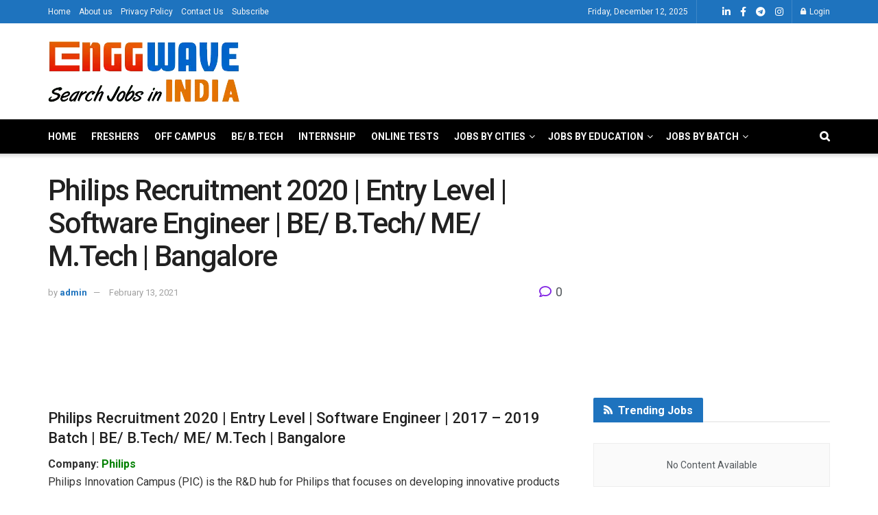

--- FILE ---
content_type: text/html; charset=UTF-8
request_url: https://www.enggwave.com/philips-recruitment-2020-entry-level-software-engineer-be-b-tech-me-m-tech-bangalore/50827
body_size: 47351
content:
<!doctype html>
<!--[if lt IE 7]> <html class="no-js lt-ie9 lt-ie8 lt-ie7" lang="en-US"> <![endif]-->
<!--[if IE 7]>    <html class="no-js lt-ie9 lt-ie8" lang="en-US"> <![endif]-->
<!--[if IE 8]>    <html class="no-js lt-ie9" lang="en-US"> <![endif]-->
<!--[if IE 9]>    <html class="no-js lt-ie10" lang="en-US"> <![endif]-->
<!--[if gt IE 8]><!--> <html class="no-js" lang="en-US"> <!--<![endif]-->
<head><meta http-equiv="Content-Type" content="text/html; charset=UTF-8" /><script>if(navigator.userAgent.match(/MSIE|Internet Explorer/i)||navigator.userAgent.match(/Trident\/7\..*?rv:11/i)){var href=document.location.href;if(!href.match(/[?&]nowprocket/)){if(href.indexOf("?")==-1){if(href.indexOf("#")==-1){document.location.href=href+"?nowprocket=1"}else{document.location.href=href.replace("#","?nowprocket=1#")}}else{if(href.indexOf("#")==-1){document.location.href=href+"&nowprocket=1"}else{document.location.href=href.replace("#","&nowprocket=1#")}}}}</script><script>class RocketLazyLoadScripts{constructor(){this.v="1.2.5.1",this.triggerEvents=["keydown","mousedown","mousemove","touchmove","touchstart","touchend","wheel"],this.userEventHandler=this._triggerListener.bind(this),this.touchStartHandler=this._onTouchStart.bind(this),this.touchMoveHandler=this._onTouchMove.bind(this),this.touchEndHandler=this._onTouchEnd.bind(this),this.clickHandler=this._onClick.bind(this),this.interceptedClicks=[],this.interceptedClickListeners=[],this._interceptClickListeners(this),window.addEventListener("pageshow",e=>{this.persisted=e.persisted,this.everythingLoaded&&this._triggerLastFunctions()}),document.addEventListener("DOMContentLoaded",()=>{this._preconnect3rdParties()}),this.delayedScripts={normal:[],async:[],defer:[]},this.trash=[],this.allJQueries=[]}_addUserInteractionListener(e){if(document.hidden){e._triggerListener();return}this.triggerEvents.forEach(t=>window.addEventListener(t,e.userEventHandler,{passive:!0})),window.addEventListener("touchstart",e.touchStartHandler,{passive:!0}),window.addEventListener("mousedown",e.touchStartHandler),document.addEventListener("visibilitychange",e.userEventHandler)}_removeUserInteractionListener(){this.triggerEvents.forEach(e=>window.removeEventListener(e,this.userEventHandler,{passive:!0})),document.removeEventListener("visibilitychange",this.userEventHandler)}_onTouchStart(e){"HTML"!==e.target.tagName&&(window.addEventListener("touchend",this.touchEndHandler),window.addEventListener("mouseup",this.touchEndHandler),window.addEventListener("touchmove",this.touchMoveHandler,{passive:!0}),window.addEventListener("mousemove",this.touchMoveHandler),e.target.addEventListener("click",this.clickHandler),this._disableOtherEventListeners(e.target,!0),this._renameDOMAttribute(e.target,"onclick","rocket-onclick"),this._pendingClickStarted())}_onTouchMove(e){window.removeEventListener("touchend",this.touchEndHandler),window.removeEventListener("mouseup",this.touchEndHandler),window.removeEventListener("touchmove",this.touchMoveHandler,{passive:!0}),window.removeEventListener("mousemove",this.touchMoveHandler),e.target.removeEventListener("click",this.clickHandler),this._disableOtherEventListeners(e.target,!1),this._renameDOMAttribute(e.target,"rocket-onclick","onclick"),this._pendingClickFinished()}_onTouchEnd(){window.removeEventListener("touchend",this.touchEndHandler),window.removeEventListener("mouseup",this.touchEndHandler),window.removeEventListener("touchmove",this.touchMoveHandler,{passive:!0}),window.removeEventListener("mousemove",this.touchMoveHandler)}_onClick(e){e.target.removeEventListener("click",this.clickHandler),this._disableOtherEventListeners(e.target,!1),this._renameDOMAttribute(e.target,"rocket-onclick","onclick"),this.interceptedClicks.push(e),e.preventDefault(),e.stopPropagation(),e.stopImmediatePropagation(),this._pendingClickFinished()}_replayClicks(){window.removeEventListener("touchstart",this.touchStartHandler,{passive:!0}),window.removeEventListener("mousedown",this.touchStartHandler),this.interceptedClicks.forEach(e=>{e.target.dispatchEvent(new MouseEvent("click",{view:e.view,bubbles:!0,cancelable:!0}))})}_interceptClickListeners(e){EventTarget.prototype.addEventListenerBase=EventTarget.prototype.addEventListener,EventTarget.prototype.addEventListener=function(t,i,r){"click"!==t||e.windowLoaded||i===e.clickHandler||e.interceptedClickListeners.push({target:this,func:i,options:r}),(this||window).addEventListenerBase(t,i,r)}}_disableOtherEventListeners(e,t){this.interceptedClickListeners.forEach(i=>{i.target===e&&(t?e.removeEventListener("click",i.func,i.options):e.addEventListener("click",i.func,i.options))}),e.parentNode!==document.documentElement&&this._disableOtherEventListeners(e.parentNode,t)}_waitForPendingClicks(){return new Promise(e=>{this._isClickPending?this._pendingClickFinished=e:e()})}_pendingClickStarted(){this._isClickPending=!0}_pendingClickFinished(){this._isClickPending=!1}_renameDOMAttribute(e,t,i){e.hasAttribute&&e.hasAttribute(t)&&(event.target.setAttribute(i,event.target.getAttribute(t)),event.target.removeAttribute(t))}_triggerListener(){this._removeUserInteractionListener(this),"loading"===document.readyState?document.addEventListener("DOMContentLoaded",this._loadEverythingNow.bind(this)):this._loadEverythingNow()}_preconnect3rdParties(){let e=[];document.querySelectorAll("script[type=rocketlazyloadscript][data-rocket-src]").forEach(t=>{let i=t.getAttribute("data-rocket-src");if(i&&0!==i.indexOf("data:")){0===i.indexOf("//")&&(i=location.protocol+i);try{let r=new URL(i).origin;r!==location.origin&&e.push({src:r,crossOrigin:t.crossOrigin||"module"===t.getAttribute("data-rocket-type")})}catch(n){}}}),e=[...new Map(e.map(e=>[JSON.stringify(e),e])).values()],this._batchInjectResourceHints(e,"preconnect")}async _loadEverythingNow(){this.lastBreath=Date.now(),this._delayEventListeners(this),this._delayJQueryReady(this),this._handleDocumentWrite(),this._registerAllDelayedScripts(),this._preloadAllScripts(),await this._loadScriptsFromList(this.delayedScripts.normal),await this._loadScriptsFromList(this.delayedScripts.defer),await this._loadScriptsFromList(this.delayedScripts.async);try{await this._triggerDOMContentLoaded(),await this._pendingWebpackRequests(this),await this._triggerWindowLoad()}catch(e){console.error(e)}window.dispatchEvent(new Event("rocket-allScriptsLoaded")),this.everythingLoaded=!0,this._waitForPendingClicks().then(()=>{this._replayClicks()}),this._emptyTrash()}_registerAllDelayedScripts(){document.querySelectorAll("script[type=rocketlazyloadscript]").forEach(e=>{e.hasAttribute("data-rocket-src")?e.hasAttribute("async")&&!1!==e.async?this.delayedScripts.async.push(e):e.hasAttribute("defer")&&!1!==e.defer||"module"===e.getAttribute("data-rocket-type")?this.delayedScripts.defer.push(e):this.delayedScripts.normal.push(e):this.delayedScripts.normal.push(e)})}async _transformScript(e){if(await this._littleBreath(),!0===e.noModule&&"noModule"in HTMLScriptElement.prototype){e.setAttribute("data-rocket-status","skipped");return}return new Promise(t=>{let i;function r(){(i||e).setAttribute("data-rocket-status","executed"),t()}try{if(navigator.userAgent.indexOf("Firefox/")>0||""===navigator.vendor)i=document.createElement("script"),[...e.attributes].forEach(e=>{let t=e.nodeName;"type"!==t&&("data-rocket-type"===t&&(t="type"),"data-rocket-src"===t&&(t="src"),i.setAttribute(t,e.nodeValue))}),e.text&&(i.text=e.text),i.hasAttribute("src")?(i.addEventListener("load",r),i.addEventListener("error",function(){i.setAttribute("data-rocket-status","failed"),t()}),setTimeout(()=>{i.isConnected||t()},1)):(i.text=e.text,r()),e.parentNode.replaceChild(i,e);else{let n=e.getAttribute("data-rocket-type"),s=e.getAttribute("data-rocket-src");n?(e.type=n,e.removeAttribute("data-rocket-type")):e.removeAttribute("type"),e.addEventListener("load",r),e.addEventListener("error",function(){e.setAttribute("data-rocket-status","failed"),t()}),s?(e.removeAttribute("data-rocket-src"),e.src=s):e.src="data:text/javascript;base64,"+window.btoa(unescape(encodeURIComponent(e.text)))}}catch(a){e.setAttribute("data-rocket-status","failed"),t()}})}async _loadScriptsFromList(e){let t=e.shift();return t&&t.isConnected?(await this._transformScript(t),this._loadScriptsFromList(e)):Promise.resolve()}_preloadAllScripts(){this._batchInjectResourceHints([...this.delayedScripts.normal,...this.delayedScripts.defer,...this.delayedScripts.async],"preload")}_batchInjectResourceHints(e,t){var i=document.createDocumentFragment();e.forEach(e=>{let r=e.getAttribute&&e.getAttribute("data-rocket-src")||e.src;if(r){let n=document.createElement("link");n.href=r,n.rel=t,"preconnect"!==t&&(n.as="script"),e.getAttribute&&"module"===e.getAttribute("data-rocket-type")&&(n.crossOrigin=!0),e.crossOrigin&&(n.crossOrigin=e.crossOrigin),e.integrity&&(n.integrity=e.integrity),i.appendChild(n),this.trash.push(n)}}),document.head.appendChild(i)}_delayEventListeners(e){let t={};function i(i,r){return t[r].eventsToRewrite.indexOf(i)>=0&&!e.everythingLoaded?"rocket-"+i:i}function r(e,r){var n;!t[n=e]&&(t[n]={originalFunctions:{add:n.addEventListener,remove:n.removeEventListener},eventsToRewrite:[]},n.addEventListener=function(){arguments[0]=i(arguments[0],n),t[n].originalFunctions.add.apply(n,arguments)},n.removeEventListener=function(){arguments[0]=i(arguments[0],n),t[n].originalFunctions.remove.apply(n,arguments)}),t[e].eventsToRewrite.push(r)}function n(t,i){let r=t[i];t[i]=null,Object.defineProperty(t,i,{get:()=>r||function(){},set(n){e.everythingLoaded?r=n:t["rocket"+i]=r=n}})}r(document,"DOMContentLoaded"),r(window,"DOMContentLoaded"),r(window,"load"),r(window,"pageshow"),r(document,"readystatechange"),n(document,"onreadystatechange"),n(window,"onload"),n(window,"onpageshow")}_delayJQueryReady(e){let t;function i(t){return e.everythingLoaded?t:t.split(" ").map(e=>"load"===e||0===e.indexOf("load.")?"rocket-jquery-load":e).join(" ")}function r(r){if(r&&r.fn&&!e.allJQueries.includes(r)){r.fn.ready=r.fn.init.prototype.ready=function(t){return e.domReadyFired?t.bind(document)(r):document.addEventListener("rocket-DOMContentLoaded",()=>t.bind(document)(r)),r([])};let n=r.fn.on;r.fn.on=r.fn.init.prototype.on=function(){return this[0]===window&&("string"==typeof arguments[0]||arguments[0]instanceof String?arguments[0]=i(arguments[0]):"object"==typeof arguments[0]&&Object.keys(arguments[0]).forEach(e=>{let t=arguments[0][e];delete arguments[0][e],arguments[0][i(e)]=t})),n.apply(this,arguments),this},e.allJQueries.push(r)}t=r}r(window.jQuery),Object.defineProperty(window,"jQuery",{get:()=>t,set(e){r(e)}})}async _pendingWebpackRequests(e){let t=document.querySelector("script[data-webpack]");async function i(){return new Promise(e=>{t.addEventListener("load",e),t.addEventListener("error",e)})}t&&(await i(),await e._requestAnimFrame(),await e._pendingWebpackRequests(e))}async _triggerDOMContentLoaded(){this.domReadyFired=!0,await this._littleBreath(),document.dispatchEvent(new Event("rocket-readystatechange")),await this._littleBreath(),document.rocketonreadystatechange&&document.rocketonreadystatechange(),await this._littleBreath(),document.dispatchEvent(new Event("rocket-DOMContentLoaded")),await this._littleBreath(),window.dispatchEvent(new Event("rocket-DOMContentLoaded"))}async _triggerWindowLoad(){await this._littleBreath(),document.dispatchEvent(new Event("rocket-readystatechange")),await this._littleBreath(),document.rocketonreadystatechange&&document.rocketonreadystatechange(),await this._littleBreath(),window.dispatchEvent(new Event("rocket-load")),await this._littleBreath(),window.rocketonload&&window.rocketonload(),await this._littleBreath(),this.allJQueries.forEach(e=>e(window).trigger("rocket-jquery-load")),await this._littleBreath();let e=new Event("rocket-pageshow");e.persisted=this.persisted,window.dispatchEvent(e),await this._littleBreath(),window.rocketonpageshow&&window.rocketonpageshow({persisted:this.persisted}),this.windowLoaded=!0}_triggerLastFunctions(){document.onreadystatechange&&document.onreadystatechange(),window.onload&&window.onload(),window.onpageshow&&window.onpageshow({persisted:this.persisted})}_handleDocumentWrite(){let e=new Map;document.write=document.writeln=function(t){let i=document.currentScript;i||console.error("WPRocket unable to document.write this: "+t);let r=document.createRange(),n=i.parentElement,s=e.get(i);void 0===s&&(s=i.nextSibling,e.set(i,s));let a=document.createDocumentFragment();r.setStart(a,0),a.appendChild(r.createContextualFragment(t)),n.insertBefore(a,s)}}async _littleBreath(){Date.now()-this.lastBreath>45&&(await this._requestAnimFrame(),this.lastBreath=Date.now())}async _requestAnimFrame(){return document.hidden?new Promise(e=>setTimeout(e)):new Promise(e=>requestAnimationFrame(e))}_emptyTrash(){this.trash.forEach(e=>e.remove())}static run(){let e=new RocketLazyLoadScripts;e._addUserInteractionListener(e)}}RocketLazyLoadScripts.run();</script>
    
    <meta name='viewport' content='width=device-width, initial-scale=1, user-scalable=yes' />
    <link rel="profile" href="http://gmpg.org/xfn/11" />
    <link rel="pingback" href="https://www.enggwave.com/xmlrpc.php" />
    <meta name="theme-color" content="#1e73be">
             <meta name="msapplication-navbutton-color" content="#1e73be">
             <meta name="apple-mobile-web-app-status-bar-style" content="#1e73be"><meta name='robots' content='noindex, nofollow' />

            <script data-no-defer="1" data-ezscrex="false" data-cfasync="false" data-pagespeed-no-defer data-cookieconsent="ignore">
                var ctPublicFunctions = {"_ajax_nonce":"33e9f6c3c4","_rest_nonce":"570051c28f","_ajax_url":"\/wp-admin\/admin-ajax.php","_rest_url":"https:\/\/www.enggwave.com\/wp-json\/","data__cookies_type":"native","data__ajax_type":"rest","data__bot_detector_enabled":0,"data__frontend_data_log_enabled":1,"cookiePrefix":"","wprocket_detected":true,"host_url":"www.enggwave.com","text__ee_click_to_select":"Click to select the whole data","text__ee_original_email":"The original one is","text__ee_got_it":"Got it","text__ee_blocked":"Blocked","text__ee_cannot_connect":"Cannot connect","text__ee_cannot_decode":"Can not decode email. Unknown reason","text__ee_email_decoder":"CleanTalk email decoder","text__ee_wait_for_decoding":"The magic is on the way, please wait for a few seconds!","text__ee_decoding_process":"Decoding the contact data, let us a few seconds to finish."}
            </script>
        
            <script data-no-defer="1" data-ezscrex="false" data-cfasync="false" data-pagespeed-no-defer data-cookieconsent="ignore">
                var ctPublic = {"_ajax_nonce":"33e9f6c3c4","settings__forms__check_internal":"0","settings__forms__check_external":"0","settings__forms__force_protection":0,"settings__forms__search_test":"1","settings__data__bot_detector_enabled":0,"settings__sfw__anti_crawler":"0","blog_home":"https:\/\/www.enggwave.com\/","pixel__setting":"0","pixel__enabled":false,"pixel__url":null,"data__email_check_before_post":"1","data__email_check_exist_post":1,"data__cookies_type":"native","data__key_is_ok":true,"data__visible_fields_required":true,"wl_brandname":"Anti-Spam by CleanTalk","wl_brandname_short":"CleanTalk","ct_checkjs_key":"8306cc5a43cb14bb5542873cc36261e93305a88bf67a6712da2a5d7725841644","emailEncoderPassKey":"1b6db9fc1c60e2e3425ff98f2869dcb2","bot_detector_forms_excluded":"W10=","advancedCacheExists":true,"varnishCacheExists":false,"wc_ajax_add_to_cart":true}
            </script>
        			<script type="rocketlazyloadscript" data-rocket-type="text/javascript">
			  var jnews_ajax_url = '/?ajax-request=jnews'
			</script>
			<script type="rocketlazyloadscript" data-rocket-type="text/javascript">;window.jnews=window.jnews||{},window.jnews.library=window.jnews.library||{},window.jnews.library=function(){"use strict";var e=this;e.win=window,e.doc=document,e.noop=function(){},e.globalBody=e.doc.getElementsByTagName("body")[0],e.globalBody=e.globalBody?e.globalBody:e.doc,e.win.jnewsDataStorage=e.win.jnewsDataStorage||{_storage:new WeakMap,put:function(e,t,n){this._storage.has(e)||this._storage.set(e,new Map),this._storage.get(e).set(t,n)},get:function(e,t){return this._storage.get(e).get(t)},has:function(e,t){return this._storage.has(e)&&this._storage.get(e).has(t)},remove:function(e,t){var n=this._storage.get(e).delete(t);return 0===!this._storage.get(e).size&&this._storage.delete(e),n}},e.windowWidth=function(){return e.win.innerWidth||e.docEl.clientWidth||e.globalBody.clientWidth},e.windowHeight=function(){return e.win.innerHeight||e.docEl.clientHeight||e.globalBody.clientHeight},e.requestAnimationFrame=e.win.requestAnimationFrame||e.win.webkitRequestAnimationFrame||e.win.mozRequestAnimationFrame||e.win.msRequestAnimationFrame||window.oRequestAnimationFrame||function(e){return setTimeout(e,1e3/60)},e.cancelAnimationFrame=e.win.cancelAnimationFrame||e.win.webkitCancelAnimationFrame||e.win.webkitCancelRequestAnimationFrame||e.win.mozCancelAnimationFrame||e.win.msCancelRequestAnimationFrame||e.win.oCancelRequestAnimationFrame||function(e){clearTimeout(e)},e.classListSupport="classList"in document.createElement("_"),e.hasClass=e.classListSupport?function(e,t){return e.classList.contains(t)}:function(e,t){return e.className.indexOf(t)>=0},e.addClass=e.classListSupport?function(t,n){e.hasClass(t,n)||t.classList.add(n)}:function(t,n){e.hasClass(t,n)||(t.className+=" "+n)},e.removeClass=e.classListSupport?function(t,n){e.hasClass(t,n)&&t.classList.remove(n)}:function(t,n){e.hasClass(t,n)&&(t.className=t.className.replace(n,""))},e.objKeys=function(e){var t=[];for(var n in e)Object.prototype.hasOwnProperty.call(e,n)&&t.push(n);return t},e.isObjectSame=function(e,t){var n=!0;return JSON.stringify(e)!==JSON.stringify(t)&&(n=!1),n},e.extend=function(){for(var e,t,n,o=arguments[0]||{},i=1,a=arguments.length;i<a;i++)if(null!==(e=arguments[i]))for(t in e)o!==(n=e[t])&&void 0!==n&&(o[t]=n);return o},e.dataStorage=e.win.jnewsDataStorage,e.isVisible=function(e){return 0!==e.offsetWidth&&0!==e.offsetHeight||e.getBoundingClientRect().length},e.getHeight=function(e){return e.offsetHeight||e.clientHeight||e.getBoundingClientRect().height},e.getWidth=function(e){return e.offsetWidth||e.clientWidth||e.getBoundingClientRect().width},e.supportsPassive=!1;try{var t=Object.defineProperty({},"passive",{get:function(){e.supportsPassive=!0}});"createEvent"in e.doc?e.win.addEventListener("test",null,t):"fireEvent"in e.doc&&e.win.attachEvent("test",null)}catch(e){}e.passiveOption=!!e.supportsPassive&&{passive:!0},e.setStorage=function(e,t){e="jnews-"+e;var n={expired:Math.floor(((new Date).getTime()+432e5)/1e3)};t=Object.assign(n,t);localStorage.setItem(e,JSON.stringify(t))},e.getStorage=function(e){e="jnews-"+e;var t=localStorage.getItem(e);return null!==t&&0<t.length?JSON.parse(localStorage.getItem(e)):{}},e.expiredStorage=function(){var t,n="jnews-";for(var o in localStorage)o.indexOf(n)>-1&&"undefined"!==(t=e.getStorage(o.replace(n,""))).expired&&t.expired<Math.floor((new Date).getTime()/1e3)&&localStorage.removeItem(o)},e.addEvents=function(t,n,o){for(var i in n){var a=["touchstart","touchmove"].indexOf(i)>=0&&!o&&e.passiveOption;"createEvent"in e.doc?t.addEventListener(i,n[i],a):"fireEvent"in e.doc&&t.attachEvent("on"+i,n[i])}},e.removeEvents=function(t,n){for(var o in n)"createEvent"in e.doc?t.removeEventListener(o,n[o]):"fireEvent"in e.doc&&t.detachEvent("on"+o,n[o])},e.triggerEvents=function(t,n,o){var i;o=o||{detail:null};return"createEvent"in e.doc?(!(i=e.doc.createEvent("CustomEvent")||new CustomEvent(n)).initCustomEvent||i.initCustomEvent(n,!0,!1,o),void t.dispatchEvent(i)):"fireEvent"in e.doc?((i=e.doc.createEventObject()).eventType=n,void t.fireEvent("on"+i.eventType,i)):void 0},e.getParents=function(t,n){void 0===n&&(n=e.doc);for(var o=[],i=t.parentNode,a=!1;!a;)if(i){var r=i;r.querySelectorAll(n).length?a=!0:(o.push(r),i=r.parentNode)}else o=[],a=!0;return o},e.forEach=function(e,t,n){for(var o=0,i=e.length;o<i;o++)t.call(n,e[o],o)},e.getText=function(e){return e.innerText||e.textContent},e.setText=function(e,t){var n="object"==typeof t?t.innerText||t.textContent:t;e.innerText&&(e.innerText=n),e.textContent&&(e.textContent=n)},e.httpBuildQuery=function(t){return e.objKeys(t).reduce(function t(n){var o=arguments.length>1&&void 0!==arguments[1]?arguments[1]:null;return function(i,a){var r=n[a];a=encodeURIComponent(a);var s=o?"".concat(o,"[").concat(a,"]"):a;return null==r||"function"==typeof r?(i.push("".concat(s,"=")),i):["number","boolean","string"].includes(typeof r)?(i.push("".concat(s,"=").concat(encodeURIComponent(r))),i):(i.push(e.objKeys(r).reduce(t(r,s),[]).join("&")),i)}}(t),[]).join("&")},e.get=function(t,n,o,i){return o="function"==typeof o?o:e.noop,e.ajax("GET",t,n,o,i)},e.post=function(t,n,o,i){return o="function"==typeof o?o:e.noop,e.ajax("POST",t,n,o,i)},e.ajax=function(t,n,o,i,a){var r=new XMLHttpRequest,s=n,c=e.httpBuildQuery(o);if(t=-1!=["GET","POST"].indexOf(t)?t:"GET",r.open(t,s+("GET"==t?"?"+c:""),!0),"POST"==t&&r.setRequestHeader("Content-type","application/x-www-form-urlencoded"),r.setRequestHeader("X-Requested-With","XMLHttpRequest"),r.onreadystatechange=function(){4===r.readyState&&200<=r.status&&300>r.status&&"function"==typeof i&&i.call(void 0,r.response)},void 0!==a&&!a){return{xhr:r,send:function(){r.send("POST"==t?c:null)}}}return r.send("POST"==t?c:null),{xhr:r}},e.scrollTo=function(t,n,o){function i(e,t,n){this.start=this.position(),this.change=e-this.start,this.currentTime=0,this.increment=20,this.duration=void 0===n?500:n,this.callback=t,this.finish=!1,this.animateScroll()}return Math.easeInOutQuad=function(e,t,n,o){return(e/=o/2)<1?n/2*e*e+t:-n/2*(--e*(e-2)-1)+t},i.prototype.stop=function(){this.finish=!0},i.prototype.move=function(t){e.doc.documentElement.scrollTop=t,e.globalBody.parentNode.scrollTop=t,e.globalBody.scrollTop=t},i.prototype.position=function(){return e.doc.documentElement.scrollTop||e.globalBody.parentNode.scrollTop||e.globalBody.scrollTop},i.prototype.animateScroll=function(){this.currentTime+=this.increment;var t=Math.easeInOutQuad(this.currentTime,this.start,this.change,this.duration);this.move(t),this.currentTime<this.duration&&!this.finish?e.requestAnimationFrame.call(e.win,this.animateScroll.bind(this)):this.callback&&"function"==typeof this.callback&&this.callback()},new i(t,n,o)},e.unwrap=function(t){var n,o=t;e.forEach(t,(function(e,t){n?n+=e:n=e})),o.replaceWith(n)},e.performance={start:function(e){performance.mark(e+"Start")},stop:function(e){performance.mark(e+"End"),performance.measure(e,e+"Start",e+"End")}},e.fps=function(){var t=0,n=0,o=0;!function(){var i=t=0,a=0,r=0,s=document.getElementById("fpsTable"),c=function(t){void 0===document.getElementsByTagName("body")[0]?e.requestAnimationFrame.call(e.win,(function(){c(t)})):document.getElementsByTagName("body")[0].appendChild(t)};null===s&&((s=document.createElement("div")).style.position="fixed",s.style.top="120px",s.style.left="10px",s.style.width="100px",s.style.height="20px",s.style.border="1px solid black",s.style.fontSize="11px",s.style.zIndex="100000",s.style.backgroundColor="white",s.id="fpsTable",c(s));var l=function(){o++,n=Date.now(),(a=(o/(r=(n-t)/1e3)).toPrecision(2))!=i&&(i=a,s.innerHTML=i+"fps"),1<r&&(t=n,o=0),e.requestAnimationFrame.call(e.win,l)};l()}()},e.instr=function(e,t){for(var n=0;n<t.length;n++)if(-1!==e.toLowerCase().indexOf(t[n].toLowerCase()))return!0},e.winLoad=function(t,n){function o(o){if("complete"===e.doc.readyState||"interactive"===e.doc.readyState)return!o||n?setTimeout(t,n||1):t(o),1}o()||e.addEvents(e.win,{load:o})},e.docReady=function(t,n){function o(o){if("complete"===e.doc.readyState||"interactive"===e.doc.readyState)return!o||n?setTimeout(t,n||1):t(o),1}o()||e.addEvents(e.doc,{DOMContentLoaded:o})},e.fireOnce=function(){e.docReady((function(){e.assets=e.assets||[],e.assets.length&&(e.boot(),e.load_assets())}),50)},e.boot=function(){e.length&&e.doc.querySelectorAll("style[media]").forEach((function(e){"not all"==e.getAttribute("media")&&e.removeAttribute("media")}))},e.create_js=function(t,n){var o=e.doc.createElement("script");switch(o.setAttribute("src",t),n){case"defer":o.setAttribute("defer",!0);break;case"async":o.setAttribute("async",!0);break;case"deferasync":o.setAttribute("defer",!0),o.setAttribute("async",!0)}e.globalBody.appendChild(o)},e.load_assets=function(){"object"==typeof e.assets&&e.forEach(e.assets.slice(0),(function(t,n){var o="";t.defer&&(o+="defer"),t.async&&(o+="async"),e.create_js(t.url,o);var i=e.assets.indexOf(t);i>-1&&e.assets.splice(i,1)})),e.assets=jnewsoption.au_scripts=window.jnewsads=[]},e.setCookie=function(e,t,n){var o="";if(n){var i=new Date;i.setTime(i.getTime()+24*n*60*60*1e3),o="; expires="+i.toUTCString()}document.cookie=e+"="+(t||"")+o+"; path=/"},e.getCookie=function(e){for(var t=e+"=",n=document.cookie.split(";"),o=0;o<n.length;o++){for(var i=n[o];" "==i.charAt(0);)i=i.substring(1,i.length);if(0==i.indexOf(t))return i.substring(t.length,i.length)}return null},e.eraseCookie=function(e){document.cookie=e+"=; Path=/; Expires=Thu, 01 Jan 1970 00:00:01 GMT;"},e.docReady((function(){e.globalBody=e.globalBody==e.doc?e.doc.getElementsByTagName("body")[0]:e.globalBody,e.globalBody=e.globalBody?e.globalBody:e.doc})),e.winLoad((function(){e.winLoad((function(){var t=!1;if(void 0!==window.jnewsadmin)if(void 0!==window.file_version_checker){var n=e.objKeys(window.file_version_checker);n.length?n.forEach((function(e){t||"10.0.4"===window.file_version_checker[e]||(t=!0)})):t=!0}else t=!0;t&&(window.jnewsHelper.getMessage(),window.jnewsHelper.getNotice())}),2500)}))},window.jnews.library=new window.jnews.library;</script><script type="rocketlazyloadscript" data-rocket-type="module">;/*! instant.page v5.1.1 - (C) 2019-2020 Alexandre Dieulot - https://instant.page/license */
let t,e;const n=new Set,o=document.createElement("link"),i=o.relList&&o.relList.supports&&o.relList.supports("prefetch")&&window.IntersectionObserver&&"isIntersecting"in IntersectionObserverEntry.prototype,s="instantAllowQueryString"in document.body.dataset,a="instantAllowExternalLinks"in document.body.dataset,r="instantWhitelist"in document.body.dataset,c="instantMousedownShortcut"in document.body.dataset,d=1111;let l=65,u=!1,f=!1,m=!1;if("instantIntensity"in document.body.dataset){const t=document.body.dataset.instantIntensity;if("mousedown"==t.substr(0,9))u=!0,"mousedown-only"==t&&(f=!0);else if("viewport"==t.substr(0,8))navigator.connection&&(navigator.connection.saveData||navigator.connection.effectiveType&&navigator.connection.effectiveType.includes("2g"))||("viewport"==t?document.documentElement.clientWidth*document.documentElement.clientHeight<45e4&&(m=!0):"viewport-all"==t&&(m=!0));else{const e=parseInt(t);isNaN(e)||(l=e)}}if(i){const n={capture:!0,passive:!0};if(f||document.addEventListener("touchstart",(function(t){e=performance.now();const n=t.target.closest("a");h(n)&&v(n.href)}),n),u?c||document.addEventListener("mousedown",(function(t){const e=t.target.closest("a");h(e)&&v(e.href)}),n):document.addEventListener("mouseover",(function(n){if(performance.now()-e<d)return;if(!("closest"in n.target))return;const o=n.target.closest("a");h(o)&&(o.addEventListener("mouseout",p,{passive:!0}),t=setTimeout((()=>{v(o.href),t=void 0}),l))}),n),c&&document.addEventListener("mousedown",(function(t){if(performance.now()-e<d)return;const n=t.target.closest("a");if(t.which>1||t.metaKey||t.ctrlKey)return;if(!n)return;n.addEventListener("click",(function(t){1337!=t.detail&&t.preventDefault()}),{capture:!0,passive:!1,once:!0});const o=new MouseEvent("click",{view:window,bubbles:!0,cancelable:!1,detail:1337});n.dispatchEvent(o)}),n),m){let t;(t=window.requestIdleCallback?t=>{requestIdleCallback(t,{timeout:1500})}:t=>{t()})((()=>{const t=new IntersectionObserver((e=>{e.forEach((e=>{if(e.isIntersecting){const n=e.target;t.unobserve(n),v(n.href)}}))}));document.querySelectorAll("a").forEach((e=>{h(e)&&t.observe(e)}))}))}}function p(e){e.relatedTarget&&e.target.closest("a")==e.relatedTarget.closest("a")||t&&(clearTimeout(t),t=void 0)}function h(t){if(t&&t.href&&(!r||"instant"in t.dataset)&&(a||t.origin==location.origin||"instant"in t.dataset)&&["http:","https:"].includes(t.protocol)&&("http:"!=t.protocol||"https:"!=location.protocol)&&(s||!t.search||"instant"in t.dataset)&&!(t.hash&&t.pathname+t.search==location.pathname+location.search||"noInstant"in t.dataset))return!0}function v(t){if(n.has(t))return;const e=document.createElement("link");e.rel="prefetch",e.href=t,document.head.appendChild(e),n.add(t)}</script><!-- Jetpack Site Verification Tags -->
<meta name="google-site-verification" content="fVTOcKJCbdkNVBpLPh7kMkGkPqX3eHTISG08jgLEVZw" />

	<!-- This site is optimized with the Yoast SEO plugin v25.1 - https://yoast.com/wordpress/plugins/seo/ -->
	<title>Philips Recruitment 2020 | Entry Level | Software Engineer | BE/ B.Tech/ ME/ M.Tech | Bangalore</title>
	<meta name="twitter:card" content="summary_large_image" />
	<meta name="twitter:title" content="Philips Recruitment 2020 | Entry Level | Software Engineer | BE/ B.Tech/ ME/ M.Tech | Bangalore" />
	<meta name="twitter:description" content="Philips Recruitment 2020 | Entry Level | Software Engineer | 2017 &#8211; 2019 Batch | BE/ B.Tech/ ME/ M.Tech | Bangalore Company: Philips Philips Innovation Campus (PIC) is the R&amp;D hub for Philips that focuses on developing innovative products and solutions for Philips across geographies. The team of over 2000 engineers, medical professionals and researchers [&hellip;]" />
	<meta name="twitter:image" content="https://i0.wp.com/www.enggwave.com/wp-content/uploads/2016/06/Philips-Logo.png?fit=200%2C200&ssl=1" />
	<meta name="twitter:creator" content="@enggwave" />
	<meta name="twitter:site" content="@enggwave" />
	<meta name="twitter:label1" content="Written by" />
	<meta name="twitter:data1" content="admin" />
	<meta name="twitter:label2" content="Est. reading time" />
	<meta name="twitter:data2" content="1 minute" />
	<script type="application/ld+json" class="yoast-schema-graph">{"@context":"https://schema.org","@graph":[{"@type":"Article","@id":"https://www.enggwave.com/philips-recruitment-2020-entry-level-software-engineer-be-b-tech-me-m-tech-bangalore/50827#article","isPartOf":{"@id":"https://www.enggwave.com/philips-recruitment-2020-entry-level-software-engineer-be-b-tech-me-m-tech-bangalore/50827"},"author":{"name":"admin","@id":"https://www.enggwave.com/#/schema/person/099fd07a1014f0b9d10922f7bdf333f4"},"headline":"Philips Recruitment 2020 | Entry Level | Software Engineer | BE/ B.Tech/ ME/ M.Tech | Bangalore","datePublished":"2020-09-29T15:22:16+00:00","dateModified":"2021-02-13T06:00:52+00:00","mainEntityOfPage":{"@id":"https://www.enggwave.com/philips-recruitment-2020-entry-level-software-engineer-be-b-tech-me-m-tech-bangalore/50827"},"wordCount":233,"publisher":{"@id":"https://www.enggwave.com/#organization"},"image":{"@id":"https://www.enggwave.com/philips-recruitment-2020-entry-level-software-engineer-be-b-tech-me-m-tech-bangalore/50827#primaryimage"},"thumbnailUrl":"https://i0.wp.com/www.enggwave.com/wp-content/uploads/2016/06/Philips-Logo.png?fit=200%2C200&ssl=1","articleSection":[".Jobs","2017 Batch","2018 Batch","2019 Batch","BE/ B.Tech","Computer Science Jobs/ IT Jobs","Electronics and Communication Engineering Jobs","Jobs In Bangalore","ME/ M.Tech"],"inLanguage":"en-US"},{"@type":"WebPage","@id":"https://www.enggwave.com/philips-recruitment-2020-entry-level-software-engineer-be-b-tech-me-m-tech-bangalore/50827","url":"https://www.enggwave.com/philips-recruitment-2020-entry-level-software-engineer-be-b-tech-me-m-tech-bangalore/50827","name":"Philips Recruitment 2020 | Entry Level | Software Engineer | BE/ B.Tech/ ME/ M.Tech | Bangalore","isPartOf":{"@id":"https://www.enggwave.com/#website"},"primaryImageOfPage":{"@id":"https://www.enggwave.com/philips-recruitment-2020-entry-level-software-engineer-be-b-tech-me-m-tech-bangalore/50827#primaryimage"},"image":{"@id":"https://www.enggwave.com/philips-recruitment-2020-entry-level-software-engineer-be-b-tech-me-m-tech-bangalore/50827#primaryimage"},"thumbnailUrl":"https://i0.wp.com/www.enggwave.com/wp-content/uploads/2016/06/Philips-Logo.png?fit=200%2C200&ssl=1","datePublished":"2020-09-29T15:22:16+00:00","dateModified":"2021-02-13T06:00:52+00:00","breadcrumb":{"@id":"https://www.enggwave.com/philips-recruitment-2020-entry-level-software-engineer-be-b-tech-me-m-tech-bangalore/50827#breadcrumb"},"inLanguage":"en-US","potentialAction":[{"@type":"ReadAction","target":["https://www.enggwave.com/philips-recruitment-2020-entry-level-software-engineer-be-b-tech-me-m-tech-bangalore/50827"]}]},{"@type":"ImageObject","inLanguage":"en-US","@id":"https://www.enggwave.com/philips-recruitment-2020-entry-level-software-engineer-be-b-tech-me-m-tech-bangalore/50827#primaryimage","url":"https://i0.wp.com/www.enggwave.com/wp-content/uploads/2016/06/Philips-Logo.png?fit=200%2C200&ssl=1","contentUrl":"https://i0.wp.com/www.enggwave.com/wp-content/uploads/2016/06/Philips-Logo.png?fit=200%2C200&ssl=1","width":200,"height":200,"caption":"Philips Recruitment"},{"@type":"BreadcrumbList","@id":"https://www.enggwave.com/philips-recruitment-2020-entry-level-software-engineer-be-b-tech-me-m-tech-bangalore/50827#breadcrumb","itemListElement":[{"@type":"ListItem","position":1,"name":"Home","item":"https://www.enggwave.com/"},{"@type":"ListItem","position":2,"name":"Philips Recruitment 2020 | Entry Level | Software Engineer | BE/ B.Tech/ ME/ M.Tech | Bangalore"}]},{"@type":"WebSite","@id":"https://www.enggwave.com/#website","url":"https://www.enggwave.com/","name":"Enggwave.com","description":"Search Jobs In India","publisher":{"@id":"https://www.enggwave.com/#organization"},"alternateName":"Engineering Jobs","potentialAction":[{"@type":"SearchAction","target":{"@type":"EntryPoint","urlTemplate":"https://www.enggwave.com/?s={search_term_string}"},"query-input":{"@type":"PropertyValueSpecification","valueRequired":true,"valueName":"search_term_string"}}],"inLanguage":"en-US"},{"@type":"Organization","@id":"https://www.enggwave.com/#organization","name":"EnggWave","url":"https://www.enggwave.com/","logo":{"@type":"ImageObject","inLanguage":"en-US","@id":"https://www.enggwave.com/#/schema/logo/image/","url":"https://i0.wp.com/www.enggwave.com/wp-content/uploads/2017/07/EnggWave-Logo-80.png?fit=279%2C89&ssl=1","contentUrl":"https://i0.wp.com/www.enggwave.com/wp-content/uploads/2017/07/EnggWave-Logo-80.png?fit=279%2C89&ssl=1","width":279,"height":89,"caption":"EnggWave"},"image":{"@id":"https://www.enggwave.com/#/schema/logo/image/"},"sameAs":["https://www.facebook.com/enggwave/","https://x.com/enggwave","https://www.instagram.com/enggwave/","https://www.linkedin.com/company/enggwave/"]},{"@type":"Person","@id":"https://www.enggwave.com/#/schema/person/099fd07a1014f0b9d10922f7bdf333f4","name":"admin","image":{"@type":"ImageObject","inLanguage":"en-US","@id":"https://www.enggwave.com/#/schema/person/image/","url":"https://secure.gravatar.com/avatar/deb0f2a7b7c66cefd83255e8a54afefdd8c1884032c084cae313e1300b518455?s=96&d=mm&r=g","contentUrl":"https://secure.gravatar.com/avatar/deb0f2a7b7c66cefd83255e8a54afefdd8c1884032c084cae313e1300b518455?s=96&d=mm&r=g","caption":"admin"},"sameAs":["https://x.com/enggwave"],"url":"https://www.enggwave.com/author/admin"}]}</script>
	<!-- / Yoast SEO plugin. -->


<link rel='dns-prefetch' href='//secure.gravatar.com' />
<link rel='dns-prefetch' href='//stats.wp.com' />
<link rel='dns-prefetch' href='//fonts.googleapis.com' />
<link rel='dns-prefetch' href='//v0.wordpress.com' />
<link rel='dns-prefetch' href='//jetpack.wordpress.com' />
<link rel='dns-prefetch' href='//s0.wp.com' />
<link rel='dns-prefetch' href='//public-api.wordpress.com' />
<link rel='dns-prefetch' href='//0.gravatar.com' />
<link rel='dns-prefetch' href='//1.gravatar.com' />
<link rel='dns-prefetch' href='//2.gravatar.com' />
<link rel='preconnect' href='//i0.wp.com' />
<link rel='preconnect' href='//c0.wp.com' />
<link rel='preconnect' href='https://fonts.gstatic.com' />
<link rel="alternate" type="application/rss+xml" title="Enggwave.com &raquo; Feed" href="https://www.enggwave.com/feed" />
<link rel="alternate" type="application/rss+xml" title="Enggwave.com &raquo; Comments Feed" href="https://www.enggwave.com/comments/feed" />
<link rel="alternate" title="oEmbed (JSON)" type="application/json+oembed" href="https://www.enggwave.com/wp-json/oembed/1.0/embed?url=https%3A%2F%2Fwww.enggwave.com%2Fphilips-recruitment-2020-entry-level-software-engineer-be-b-tech-me-m-tech-bangalore%2F50827" />
<link rel="alternate" title="oEmbed (XML)" type="text/xml+oembed" href="https://www.enggwave.com/wp-json/oembed/1.0/embed?url=https%3A%2F%2Fwww.enggwave.com%2Fphilips-recruitment-2020-entry-level-software-engineer-be-b-tech-me-m-tech-bangalore%2F50827&#038;format=xml" />
<style id='wp-img-auto-sizes-contain-inline-css' type='text/css'>
img:is([sizes=auto i],[sizes^="auto," i]){contain-intrinsic-size:3000px 1500px}
/*# sourceURL=wp-img-auto-sizes-contain-inline-css */
</style>
<link data-minify="1" rel='stylesheet' id='truepush-admin-menu-styles-css' href='https://www.enggwave.com/wp-content/cache/min/1/wp-content/plugins/truepush-free-web-push-notifications/views/css/truepush-menu-styles.css?ver=1749216325' type='text/css' media='all' />
<style id='wp-emoji-styles-inline-css' type='text/css'>

	img.wp-smiley, img.emoji {
		display: inline !important;
		border: none !important;
		box-shadow: none !important;
		height: 1em !important;
		width: 1em !important;
		margin: 0 0.07em !important;
		vertical-align: -0.1em !important;
		background: none !important;
		padding: 0 !important;
	}
/*# sourceURL=wp-emoji-styles-inline-css */
</style>
<style id='wp-block-library-inline-css' type='text/css'>
:root{--wp-block-synced-color:#7a00df;--wp-block-synced-color--rgb:122,0,223;--wp-bound-block-color:var(--wp-block-synced-color);--wp-editor-canvas-background:#ddd;--wp-admin-theme-color:#007cba;--wp-admin-theme-color--rgb:0,124,186;--wp-admin-theme-color-darker-10:#006ba1;--wp-admin-theme-color-darker-10--rgb:0,107,160.5;--wp-admin-theme-color-darker-20:#005a87;--wp-admin-theme-color-darker-20--rgb:0,90,135;--wp-admin-border-width-focus:2px}@media (min-resolution:192dpi){:root{--wp-admin-border-width-focus:1.5px}}.wp-element-button{cursor:pointer}:root .has-very-light-gray-background-color{background-color:#eee}:root .has-very-dark-gray-background-color{background-color:#313131}:root .has-very-light-gray-color{color:#eee}:root .has-very-dark-gray-color{color:#313131}:root .has-vivid-green-cyan-to-vivid-cyan-blue-gradient-background{background:linear-gradient(135deg,#00d084,#0693e3)}:root .has-purple-crush-gradient-background{background:linear-gradient(135deg,#34e2e4,#4721fb 50%,#ab1dfe)}:root .has-hazy-dawn-gradient-background{background:linear-gradient(135deg,#faaca8,#dad0ec)}:root .has-subdued-olive-gradient-background{background:linear-gradient(135deg,#fafae1,#67a671)}:root .has-atomic-cream-gradient-background{background:linear-gradient(135deg,#fdd79a,#004a59)}:root .has-nightshade-gradient-background{background:linear-gradient(135deg,#330968,#31cdcf)}:root .has-midnight-gradient-background{background:linear-gradient(135deg,#020381,#2874fc)}:root{--wp--preset--font-size--normal:16px;--wp--preset--font-size--huge:42px}.has-regular-font-size{font-size:1em}.has-larger-font-size{font-size:2.625em}.has-normal-font-size{font-size:var(--wp--preset--font-size--normal)}.has-huge-font-size{font-size:var(--wp--preset--font-size--huge)}.has-text-align-center{text-align:center}.has-text-align-left{text-align:left}.has-text-align-right{text-align:right}.has-fit-text{white-space:nowrap!important}#end-resizable-editor-section{display:none}.aligncenter{clear:both}.items-justified-left{justify-content:flex-start}.items-justified-center{justify-content:center}.items-justified-right{justify-content:flex-end}.items-justified-space-between{justify-content:space-between}.screen-reader-text{border:0;clip-path:inset(50%);height:1px;margin:-1px;overflow:hidden;padding:0;position:absolute;width:1px;word-wrap:normal!important}.screen-reader-text:focus{background-color:#ddd;clip-path:none;color:#444;display:block;font-size:1em;height:auto;left:5px;line-height:normal;padding:15px 23px 14px;text-decoration:none;top:5px;width:auto;z-index:100000}html :where(.has-border-color){border-style:solid}html :where([style*=border-top-color]){border-top-style:solid}html :where([style*=border-right-color]){border-right-style:solid}html :where([style*=border-bottom-color]){border-bottom-style:solid}html :where([style*=border-left-color]){border-left-style:solid}html :where([style*=border-width]){border-style:solid}html :where([style*=border-top-width]){border-top-style:solid}html :where([style*=border-right-width]){border-right-style:solid}html :where([style*=border-bottom-width]){border-bottom-style:solid}html :where([style*=border-left-width]){border-left-style:solid}html :where(img[class*=wp-image-]){height:auto;max-width:100%}:where(figure){margin:0 0 1em}html :where(.is-position-sticky){--wp-admin--admin-bar--position-offset:var(--wp-admin--admin-bar--height,0px)}@media screen and (max-width:600px){html :where(.is-position-sticky){--wp-admin--admin-bar--position-offset:0px}}

/*# sourceURL=wp-block-library-inline-css */
</style><style id='global-styles-inline-css' type='text/css'>
:root{--wp--preset--aspect-ratio--square: 1;--wp--preset--aspect-ratio--4-3: 4/3;--wp--preset--aspect-ratio--3-4: 3/4;--wp--preset--aspect-ratio--3-2: 3/2;--wp--preset--aspect-ratio--2-3: 2/3;--wp--preset--aspect-ratio--16-9: 16/9;--wp--preset--aspect-ratio--9-16: 9/16;--wp--preset--color--black: #000000;--wp--preset--color--cyan-bluish-gray: #abb8c3;--wp--preset--color--white: #ffffff;--wp--preset--color--pale-pink: #f78da7;--wp--preset--color--vivid-red: #cf2e2e;--wp--preset--color--luminous-vivid-orange: #ff6900;--wp--preset--color--luminous-vivid-amber: #fcb900;--wp--preset--color--light-green-cyan: #7bdcb5;--wp--preset--color--vivid-green-cyan: #00d084;--wp--preset--color--pale-cyan-blue: #8ed1fc;--wp--preset--color--vivid-cyan-blue: #0693e3;--wp--preset--color--vivid-purple: #9b51e0;--wp--preset--gradient--vivid-cyan-blue-to-vivid-purple: linear-gradient(135deg,rgb(6,147,227) 0%,rgb(155,81,224) 100%);--wp--preset--gradient--light-green-cyan-to-vivid-green-cyan: linear-gradient(135deg,rgb(122,220,180) 0%,rgb(0,208,130) 100%);--wp--preset--gradient--luminous-vivid-amber-to-luminous-vivid-orange: linear-gradient(135deg,rgb(252,185,0) 0%,rgb(255,105,0) 100%);--wp--preset--gradient--luminous-vivid-orange-to-vivid-red: linear-gradient(135deg,rgb(255,105,0) 0%,rgb(207,46,46) 100%);--wp--preset--gradient--very-light-gray-to-cyan-bluish-gray: linear-gradient(135deg,rgb(238,238,238) 0%,rgb(169,184,195) 100%);--wp--preset--gradient--cool-to-warm-spectrum: linear-gradient(135deg,rgb(74,234,220) 0%,rgb(151,120,209) 20%,rgb(207,42,186) 40%,rgb(238,44,130) 60%,rgb(251,105,98) 80%,rgb(254,248,76) 100%);--wp--preset--gradient--blush-light-purple: linear-gradient(135deg,rgb(255,206,236) 0%,rgb(152,150,240) 100%);--wp--preset--gradient--blush-bordeaux: linear-gradient(135deg,rgb(254,205,165) 0%,rgb(254,45,45) 50%,rgb(107,0,62) 100%);--wp--preset--gradient--luminous-dusk: linear-gradient(135deg,rgb(255,203,112) 0%,rgb(199,81,192) 50%,rgb(65,88,208) 100%);--wp--preset--gradient--pale-ocean: linear-gradient(135deg,rgb(255,245,203) 0%,rgb(182,227,212) 50%,rgb(51,167,181) 100%);--wp--preset--gradient--electric-grass: linear-gradient(135deg,rgb(202,248,128) 0%,rgb(113,206,126) 100%);--wp--preset--gradient--midnight: linear-gradient(135deg,rgb(2,3,129) 0%,rgb(40,116,252) 100%);--wp--preset--font-size--small: 13px;--wp--preset--font-size--medium: 20px;--wp--preset--font-size--large: 36px;--wp--preset--font-size--x-large: 42px;--wp--preset--spacing--20: 0.44rem;--wp--preset--spacing--30: 0.67rem;--wp--preset--spacing--40: 1rem;--wp--preset--spacing--50: 1.5rem;--wp--preset--spacing--60: 2.25rem;--wp--preset--spacing--70: 3.38rem;--wp--preset--spacing--80: 5.06rem;--wp--preset--shadow--natural: 6px 6px 9px rgba(0, 0, 0, 0.2);--wp--preset--shadow--deep: 12px 12px 50px rgba(0, 0, 0, 0.4);--wp--preset--shadow--sharp: 6px 6px 0px rgba(0, 0, 0, 0.2);--wp--preset--shadow--outlined: 6px 6px 0px -3px rgb(255, 255, 255), 6px 6px rgb(0, 0, 0);--wp--preset--shadow--crisp: 6px 6px 0px rgb(0, 0, 0);}:where(.is-layout-flex){gap: 0.5em;}:where(.is-layout-grid){gap: 0.5em;}body .is-layout-flex{display: flex;}.is-layout-flex{flex-wrap: wrap;align-items: center;}.is-layout-flex > :is(*, div){margin: 0;}body .is-layout-grid{display: grid;}.is-layout-grid > :is(*, div){margin: 0;}:where(.wp-block-columns.is-layout-flex){gap: 2em;}:where(.wp-block-columns.is-layout-grid){gap: 2em;}:where(.wp-block-post-template.is-layout-flex){gap: 1.25em;}:where(.wp-block-post-template.is-layout-grid){gap: 1.25em;}.has-black-color{color: var(--wp--preset--color--black) !important;}.has-cyan-bluish-gray-color{color: var(--wp--preset--color--cyan-bluish-gray) !important;}.has-white-color{color: var(--wp--preset--color--white) !important;}.has-pale-pink-color{color: var(--wp--preset--color--pale-pink) !important;}.has-vivid-red-color{color: var(--wp--preset--color--vivid-red) !important;}.has-luminous-vivid-orange-color{color: var(--wp--preset--color--luminous-vivid-orange) !important;}.has-luminous-vivid-amber-color{color: var(--wp--preset--color--luminous-vivid-amber) !important;}.has-light-green-cyan-color{color: var(--wp--preset--color--light-green-cyan) !important;}.has-vivid-green-cyan-color{color: var(--wp--preset--color--vivid-green-cyan) !important;}.has-pale-cyan-blue-color{color: var(--wp--preset--color--pale-cyan-blue) !important;}.has-vivid-cyan-blue-color{color: var(--wp--preset--color--vivid-cyan-blue) !important;}.has-vivid-purple-color{color: var(--wp--preset--color--vivid-purple) !important;}.has-black-background-color{background-color: var(--wp--preset--color--black) !important;}.has-cyan-bluish-gray-background-color{background-color: var(--wp--preset--color--cyan-bluish-gray) !important;}.has-white-background-color{background-color: var(--wp--preset--color--white) !important;}.has-pale-pink-background-color{background-color: var(--wp--preset--color--pale-pink) !important;}.has-vivid-red-background-color{background-color: var(--wp--preset--color--vivid-red) !important;}.has-luminous-vivid-orange-background-color{background-color: var(--wp--preset--color--luminous-vivid-orange) !important;}.has-luminous-vivid-amber-background-color{background-color: var(--wp--preset--color--luminous-vivid-amber) !important;}.has-light-green-cyan-background-color{background-color: var(--wp--preset--color--light-green-cyan) !important;}.has-vivid-green-cyan-background-color{background-color: var(--wp--preset--color--vivid-green-cyan) !important;}.has-pale-cyan-blue-background-color{background-color: var(--wp--preset--color--pale-cyan-blue) !important;}.has-vivid-cyan-blue-background-color{background-color: var(--wp--preset--color--vivid-cyan-blue) !important;}.has-vivid-purple-background-color{background-color: var(--wp--preset--color--vivid-purple) !important;}.has-black-border-color{border-color: var(--wp--preset--color--black) !important;}.has-cyan-bluish-gray-border-color{border-color: var(--wp--preset--color--cyan-bluish-gray) !important;}.has-white-border-color{border-color: var(--wp--preset--color--white) !important;}.has-pale-pink-border-color{border-color: var(--wp--preset--color--pale-pink) !important;}.has-vivid-red-border-color{border-color: var(--wp--preset--color--vivid-red) !important;}.has-luminous-vivid-orange-border-color{border-color: var(--wp--preset--color--luminous-vivid-orange) !important;}.has-luminous-vivid-amber-border-color{border-color: var(--wp--preset--color--luminous-vivid-amber) !important;}.has-light-green-cyan-border-color{border-color: var(--wp--preset--color--light-green-cyan) !important;}.has-vivid-green-cyan-border-color{border-color: var(--wp--preset--color--vivid-green-cyan) !important;}.has-pale-cyan-blue-border-color{border-color: var(--wp--preset--color--pale-cyan-blue) !important;}.has-vivid-cyan-blue-border-color{border-color: var(--wp--preset--color--vivid-cyan-blue) !important;}.has-vivid-purple-border-color{border-color: var(--wp--preset--color--vivid-purple) !important;}.has-vivid-cyan-blue-to-vivid-purple-gradient-background{background: var(--wp--preset--gradient--vivid-cyan-blue-to-vivid-purple) !important;}.has-light-green-cyan-to-vivid-green-cyan-gradient-background{background: var(--wp--preset--gradient--light-green-cyan-to-vivid-green-cyan) !important;}.has-luminous-vivid-amber-to-luminous-vivid-orange-gradient-background{background: var(--wp--preset--gradient--luminous-vivid-amber-to-luminous-vivid-orange) !important;}.has-luminous-vivid-orange-to-vivid-red-gradient-background{background: var(--wp--preset--gradient--luminous-vivid-orange-to-vivid-red) !important;}.has-very-light-gray-to-cyan-bluish-gray-gradient-background{background: var(--wp--preset--gradient--very-light-gray-to-cyan-bluish-gray) !important;}.has-cool-to-warm-spectrum-gradient-background{background: var(--wp--preset--gradient--cool-to-warm-spectrum) !important;}.has-blush-light-purple-gradient-background{background: var(--wp--preset--gradient--blush-light-purple) !important;}.has-blush-bordeaux-gradient-background{background: var(--wp--preset--gradient--blush-bordeaux) !important;}.has-luminous-dusk-gradient-background{background: var(--wp--preset--gradient--luminous-dusk) !important;}.has-pale-ocean-gradient-background{background: var(--wp--preset--gradient--pale-ocean) !important;}.has-electric-grass-gradient-background{background: var(--wp--preset--gradient--electric-grass) !important;}.has-midnight-gradient-background{background: var(--wp--preset--gradient--midnight) !important;}.has-small-font-size{font-size: var(--wp--preset--font-size--small) !important;}.has-medium-font-size{font-size: var(--wp--preset--font-size--medium) !important;}.has-large-font-size{font-size: var(--wp--preset--font-size--large) !important;}.has-x-large-font-size{font-size: var(--wp--preset--font-size--x-large) !important;}
/*# sourceURL=global-styles-inline-css */
</style>

<style id='classic-theme-styles-inline-css' type='text/css'>
/*! This file is auto-generated */
.wp-block-button__link{color:#fff;background-color:#32373c;border-radius:9999px;box-shadow:none;text-decoration:none;padding:calc(.667em + 2px) calc(1.333em + 2px);font-size:1.125em}.wp-block-file__button{background:#32373c;color:#fff;text-decoration:none}
/*# sourceURL=/wp-includes/css/classic-themes.min.css */
</style>
<link rel='stylesheet' id='cleantalk-public-css-css' href='https://www.enggwave.com/wp-content/plugins/cleantalk-spam-protect/css/cleantalk-public.min.css?ver=6.55_1747145613' type='text/css' media='all' />
<link rel='stylesheet' id='cleantalk-email-decoder-css-css' href='https://www.enggwave.com/wp-content/plugins/cleantalk-spam-protect/css/cleantalk-email-decoder.min.css?ver=6.55_1747145613' type='text/css' media='all' />
<link data-minify="1" rel='stylesheet' id='dashicons-css' href='https://www.enggwave.com/wp-content/cache/min/1/c/6.9/wp-includes/css/dashicons.min.css?ver=1764715413' type='text/css' media='all' />
<link data-minify="1" rel='stylesheet' id='wp-jquery-ui-dialog-css' href='https://www.enggwave.com/wp-content/cache/min/1/c/6.9/wp-includes/css/jquery-ui-dialog.min.css?ver=1764715413' type='text/css' media='all' />
<link rel='stylesheet' id='wpProQuiz_front_style-css' href='https://www.enggwave.com/wp-content/plugins/wp-pro-quiz/css/wpProQuiz_front.min.css?ver=0.28' type='text/css' media='all' />
<link data-minify="1" rel='stylesheet' id='js_composer_front-css' href='https://www.enggwave.com/wp-content/cache/min/1/wp-content/plugins/js_composer/assets/css/js_composer.min.css?ver=1749216330' type='text/css' media='all' />
<link rel='stylesheet' id='jeg_customizer_font-css' href='//fonts.googleapis.com/css?family=Roboto%3Aregular%2C500%2C700%2C500%2Cregular&#038;display=swap&#038;ver=1.3.0' type='text/css' media='all' />
<link data-minify="1" rel='stylesheet' id='tablepress-default-css' href='https://www.enggwave.com/wp-content/cache/min/1/wp-content/plugins/tablepress/css/build/default.css?ver=1749216330' type='text/css' media='all' />
<link rel='preload' as='font' type='font/woff2' crossorigin id='font-awesome-webfont-css' href='https://www.enggwave.com/wp-content/themes/jnews/assets/fonts/font-awesome/fonts/fontawesome-webfont.woff2?v=4.7.0' type='text/css' media='all' />
<link rel='preload' as='font' type='font/woff' crossorigin id='jnews-icon-webfont-css' href='https://www.enggwave.com/wp-content/themes/jnews/assets/fonts/jegicon/fonts/jegicon.woff' type='text/css' media='all' />
<link data-minify="1" rel='stylesheet' id='font-awesome-css' href='https://www.enggwave.com/wp-content/cache/min/1/wp-content/themes/jnews/assets/fonts/font-awesome/font-awesome.min.css?ver=1749216330' type='text/css' media='all' />
<link data-minify="1" rel='stylesheet' id='jnews-icon-css' href='https://www.enggwave.com/wp-content/cache/min/1/wp-content/themes/jnews/assets/fonts/jegicon/jegicon.css?ver=1749216330' type='text/css' media='all' />
<link data-minify="1" rel='stylesheet' id='jscrollpane-css' href='https://www.enggwave.com/wp-content/cache/min/1/wp-content/themes/jnews/assets/css/jquery.jscrollpane.css?ver=1749216330' type='text/css' media='all' />
<link data-minify="1" rel='stylesheet' id='oknav-css' href='https://www.enggwave.com/wp-content/cache/min/1/wp-content/themes/jnews/assets/css/okayNav.css?ver=1749216330' type='text/css' media='all' />
<link data-minify="1" rel='stylesheet' id='magnific-popup-css' href='https://www.enggwave.com/wp-content/cache/min/1/wp-content/themes/jnews/assets/css/magnific-popup.css?ver=1749216330' type='text/css' media='all' />
<link data-minify="1" rel='stylesheet' id='chosen-css' href='https://www.enggwave.com/wp-content/cache/min/1/wp-content/themes/jnews/assets/css/chosen/chosen.css?ver=1749216330' type='text/css' media='all' />
<link data-minify="1" rel='stylesheet' id='jnews-main-css' href='https://www.enggwave.com/wp-content/cache/min/1/wp-content/themes/jnews/assets/css/main.css?ver=1749216330' type='text/css' media='all' />
<link data-minify="1" rel='stylesheet' id='jnews-pages-css' href='https://www.enggwave.com/wp-content/cache/min/1/wp-content/themes/jnews/assets/css/pages.css?ver=1749216330' type='text/css' media='all' />
<link data-minify="1" rel='stylesheet' id='jnews-single-css' href='https://www.enggwave.com/wp-content/cache/min/1/wp-content/themes/jnews/assets/css/single.css?ver=1749216337' type='text/css' media='all' />
<link data-minify="1" rel='stylesheet' id='jnews-responsive-css' href='https://www.enggwave.com/wp-content/cache/min/1/wp-content/themes/jnews/assets/css/responsive.css?ver=1749216330' type='text/css' media='all' />
<link data-minify="1" rel='stylesheet' id='jnews-pb-temp-css' href='https://www.enggwave.com/wp-content/cache/min/1/wp-content/themes/jnews/assets/css/pb-temp.css?ver=1749216330' type='text/css' media='all' />
<link data-minify="1" rel='stylesheet' id='jnews-js-composer-css' href='https://www.enggwave.com/wp-content/cache/min/1/wp-content/themes/jnews/assets/css/js-composer-frontend.css?ver=1749216330' type='text/css' media='all' />
<link rel='stylesheet' id='jnews-style-css' href='https://www.enggwave.com/wp-content/themes/jnews/style.css?ver=11.5.0' type='text/css' media='all' />
<link data-minify="1" rel='stylesheet' id='jnews-darkmode-css' href='https://www.enggwave.com/wp-content/cache/min/1/wp-content/themes/jnews/assets/css/darkmode.css?ver=1749216330' type='text/css' media='all' />
<script type="text/javascript" src="https://www.enggwave.com/wp-content/plugins/cleantalk-spam-protect/js/apbct-public-bundle.min.js?ver=6.55_1747145613" id="apbct-public-bundle-js-js" defer></script>
<script type="rocketlazyloadscript" data-rocket-type="text/javascript" data-rocket-src="https://c0.wp.com/c/6.9/wp-includes/js/jquery/jquery.min.js" id="jquery-core-js" defer></script>
<script type="rocketlazyloadscript" data-minify="1" data-rocket-type="text/javascript" data-rocket-src="https://www.enggwave.com/wp-content/cache/min/1/c/6.9/wp-includes/js/jquery/jquery-migrate.min.js?ver=1764715413" id="jquery-migrate-js" defer></script>
<script type="rocketlazyloadscript"></script><link rel="https://api.w.org/" href="https://www.enggwave.com/wp-json/" /><link rel="alternate" title="JSON" type="application/json" href="https://www.enggwave.com/wp-json/wp/v2/posts/50827" /><link rel="EditURI" type="application/rsd+xml" title="RSD" href="https://www.enggwave.com/xmlrpc.php?rsd" />
<meta name="generator" content="WordPress 6.9" />
<link rel='shortlink' href='https://wp.me/pgylFm-ddN' />
		<script type="rocketlazyloadscript" data-rocket-type="text/javascript">
			var _statcounter = _statcounter || [];
			_statcounter.push({"tags": {"author": "admin"}});
		</script>
			<style>img#wpstats{display:none}</style>
		    
    <script type="rocketlazyloadscript" data-rocket-type="application/javascript" data-rocket-src='https://sdki.truepush.com/sdk/v2.0.4/app.js' async></script>
    <script type="rocketlazyloadscript">
    var truepush = window.Truepush || [];
        truepush.push( function() {
        truepush.Init({
            id : "5e4f7e15d7f9dafd1ae82a07",
fromWordpress : true,
local : false,
wordpresspath : "https://www.enggwave.com/wp-content/plugins/truepush-free-web-push-notifications/",
        },function(error){
          if(error) console.error(error);
        })
    });
    </script>
<meta name="generator" content="Powered by WPBakery Page Builder - drag and drop page builder for WordPress."/>
<link rel="icon" href="https://i0.wp.com/www.enggwave.com/wp-content/uploads/2015/09/Fevicon.png?fit=16%2C16&#038;ssl=1" sizes="32x32" />
<link rel="icon" href="https://i0.wp.com/www.enggwave.com/wp-content/uploads/2015/09/Fevicon.png?fit=16%2C16&#038;ssl=1" sizes="192x192" />
<link rel="apple-touch-icon" href="https://i0.wp.com/www.enggwave.com/wp-content/uploads/2015/09/Fevicon.png?fit=16%2C16&#038;ssl=1" />
<meta name="msapplication-TileImage" content="https://i0.wp.com/www.enggwave.com/wp-content/uploads/2015/09/Fevicon.png?fit=16%2C16&#038;ssl=1" />
		<style type="text/css" id="wp-custom-css">
			h2 {
    font-size: 22px !important;
}

.category .jeg_cat_subtitle{
  display:none
}

.entry-content .content-inner ul{
  margin-bottom: 1.25em;
}

.entry-content .content-inner ol{
  margin-bottom: 1.25em;
}

.jeg_content .jeg_postblock_3 .jeg_thumb{
  width:200px;
  height:200px;
}
@media only screen and (max-width: 480px) {
  .jeg_content .jeg_postblock_3 .jeg_thumb{
    width:100px; /* width for mobile screen */
    height:100px; /* height for mobile screen */
  }
}
.jeg_content .jeg_postblock_3 .jeg_thumb .thumbnail-container{
  padding-bottom: 100%;
}

.page-template-default.page .featured_image {
    display: none;
}		</style>
		<noscript><style> .wpb_animate_when_almost_visible { opacity: 1; }</style></noscript><link rel='stylesheet' id='vc_font_awesome_5_shims-css' href='https://www.enggwave.com/wp-content/plugins/js_composer/assets/lib/bower/font-awesome/css/v4-shims.min.css?ver=7.4' type='text/css' media='all' />
<link data-minify="1" rel='stylesheet' id='vc_font_awesome_5-css' href='https://www.enggwave.com/wp-content/cache/min/1/wp-content/plugins/js_composer/assets/lib/bower/font-awesome/css/all.min.css?ver=1749216330' type='text/css' media='all' />
<link data-minify="1" rel='stylesheet' id='pms-style-front-end-css' href='https://www.enggwave.com/wp-content/cache/min/1/wp-content/plugins/paid-member-subscriptions/assets/css/style-front-end.css?ver=1749216330' type='text/css' media='all' />
</head>
<body class="wp-singular post-template-default single single-post postid-50827 single-format-standard wp-embed-responsive wp-theme-jnews jeg_toggle_light jeg_single_tpl_1 jnews jsc_normal wpb-js-composer js-comp-ver-7.4 vc_responsive">

    
    
    <div class="jeg_ad jeg_ad_top jnews_header_top_ads">
        <div class='ads-wrapper  jeg_ads_hide_desktop jeg_ads_hide_tab'></div>    </div>

    <!-- The Main Wrapper
    ============================================= -->
    <div class="jeg_viewport">

        
        <div class="jeg_header_wrapper">
            <div class="jeg_header_instagram_wrapper">
    </div>

<!-- HEADER -->
<div class="jeg_header normal">
    <div class="jeg_topbar jeg_container jeg_navbar_wrapper dark">
    <div class="container">
        <div class="jeg_nav_row">
            
                <div class="jeg_nav_col jeg_nav_left  jeg_nav_grow">
                    <div class="item_wrap jeg_nav_alignleft">
                        <div class="jeg_nav_item">
	<ul class="jeg_menu jeg_top_menu"><li id="menu-item-13819" class="menu-item menu-item-type-custom menu-item-object-custom menu-item-home menu-item-13819"><a href="https://www.enggwave.com">Home</a></li>
<li id="menu-item-13816" class="menu-item menu-item-type-post_type menu-item-object-page menu-item-13816"><a href="https://www.enggwave.com/about-us">About us</a></li>
<li id="menu-item-13817" class="menu-item menu-item-type-post_type menu-item-object-page menu-item-privacy-policy menu-item-13817"><a rel="privacy-policy" href="https://www.enggwave.com/privacy-policy">Privacy Policy</a></li>
<li id="menu-item-13818" class="menu-item menu-item-type-post_type menu-item-object-page menu-item-13818"><a href="https://www.enggwave.com/contact-us">Contact Us</a></li>
<li id="menu-item-25069" class="menu-item menu-item-type-custom menu-item-object-custom menu-item-25069"><a href="https://www.enggwave.com/registration">Subscribe</a></li>
</ul></div>                    </div>
                </div>

                
                <div class="jeg_nav_col jeg_nav_center  jeg_nav_normal">
                    <div class="item_wrap jeg_nav_aligncenter">
                                            </div>
                </div>

                
                <div class="jeg_nav_col jeg_nav_right  jeg_nav_normal">
                    <div class="item_wrap jeg_nav_alignright">
                        <div class="jeg_nav_item jeg_top_date">
    Friday, December 12, 2025</div><div class="jeg_nav_item jnews_header_topbar_weather">
    </div>			<div
				class="jeg_nav_item socials_widget jeg_social_icon_block nobg">
				<a href="https://www.linkedin.com/company/enggwave" target='_blank' rel='external noopener nofollow' class="jeg_linkedin"><i class="fa fa-linkedin"></i> </a><a href="https://www.facebook.com/enggwave" target='_blank' rel='external noopener nofollow' class="jeg_facebook"><i class="fa fa-facebook"></i> </a><a href="https://t.me/enggwave" target='_blank' rel='external noopener nofollow' class="jeg_telegram"><i class="fa fa-telegram"></i> </a><a href="https://www.instagram.com/enggwave/" target='_blank' rel='external noopener nofollow' class="jeg_instagram"><i class="fa fa-instagram"></i> </a>			</div>
			<div class="jeg_nav_item jeg_nav_account">
    <ul class="jeg_accountlink jeg_menu">
        <li><a href="#jeg_loginform" class="jeg_popuplink"><i class="fa fa-lock"></i> Login</a></li>    </ul>
</div>                    </div>
                </div>

                        </div>
    </div>
</div><!-- /.jeg_container --><div class="jeg_midbar jeg_container jeg_navbar_wrapper normal">
    <div class="container">
        <div class="jeg_nav_row">
            
                <div class="jeg_nav_col jeg_nav_left jeg_nav_normal">
                    <div class="item_wrap jeg_nav_alignleft">
                        <div class="jeg_nav_item jeg_logo jeg_desktop_logo">
			<div class="site-title">
			<a href="https://www.enggwave.com/" style="padding: 0 0 0 0;">
				<img width="279" height="89" class='jeg_logo_img' src="https://www.enggwave.com/wp-content/uploads/2023/10/Logo.webp"  alt="Enggwave.com"data-light-src="https://www.enggwave.com/wp-content/uploads/2023/10/Logo.webp" data-light-srcset="https://www.enggwave.com/wp-content/uploads/2023/10/Logo.webp 1x,  2x" data-dark-src="" data-dark-srcset=" 1x,  2x">			</a>
		</div>
	</div>
                    </div>
                </div>

                
                <div class="jeg_nav_col jeg_nav_center jeg_nav_normal">
                    <div class="item_wrap jeg_nav_aligncenter">
                                            </div>
                </div>

                
                <div class="jeg_nav_col jeg_nav_right jeg_nav_grow">
                    <div class="item_wrap jeg_nav_alignright">
                        <div class="jeg_nav_item jeg_ad jeg_ad_top jnews_header_ads">
    <div class='ads-wrapper  '><div class='ads_code'><center><script type="rocketlazyloadscript" async data-rocket-src="https://pagead2.googlesyndication.com/pagead/js/adsbygoogle.js?client=ca-pub-7815979494707054"
     crossorigin="anonymous"></script>
<!-- EW_728x90_Image_Text -->
<ins class="adsbygoogle"
     style="display:inline-block;width:728px;height:90px"
     data-ad-client="ca-pub-7815979494707054"
     data-ad-slot="0256694925"></ins>
<script type="rocketlazyloadscript">
     (adsbygoogle = window.adsbygoogle || []).push({});
</script></center></div></div></div>                    </div>
                </div>

                        </div>
    </div>
</div><div class="jeg_bottombar jeg_navbar jeg_container jeg_navbar_wrapper  jeg_navbar_shadow jeg_navbar_dark">
    <div class="container">
        <div class="jeg_nav_row">
            
                <div class="jeg_nav_col jeg_nav_left jeg_nav_grow">
                    <div class="item_wrap jeg_nav_alignleft">
                        <div class="jeg_nav_item jeg_main_menu_wrapper">
<div class="jeg_mainmenu_wrap"><ul class="jeg_menu jeg_main_menu jeg_menu_style_1" data-animation="animate"><li id="menu-item-10182" class="menu-item menu-item-type-custom menu-item-object-custom menu-item-home menu-item-10182 bgnav" data-item-row="default" ><a href="https://www.enggwave.com">Home</a></li>
<li id="menu-item-10185" class="menu-item menu-item-type-taxonomy menu-item-object-category menu-item-10185 bgnav" data-item-row="default" ><a href="https://www.enggwave.com/category/freshers-jobs">Freshers</a></li>
<li id="menu-item-10186" class="menu-item menu-item-type-taxonomy menu-item-object-category menu-item-10186 bgnav" data-item-row="default" ><a href="https://www.enggwave.com/category/off-campus-jobs">Off Campus</a></li>
<li id="menu-item-90659" class="menu-item menu-item-type-taxonomy menu-item-object-category current-post-ancestor current-menu-parent current-post-parent menu-item-90659 bgnav" data-item-row="default" ><a href="https://www.enggwave.com/category/be-b-tech-jobs">BE/ B.Tech</a></li>
<li id="menu-item-69789" class="menu-item menu-item-type-taxonomy menu-item-object-category menu-item-69789 bgnav" data-item-row="default" ><a href="https://www.enggwave.com/category/internship-jobs">Internship</a></li>
<li id="menu-item-10189" class="menu-item menu-item-type-post_type menu-item-object-page menu-item-10189 bgnav" data-item-row="default" ><a href="https://www.enggwave.com/online-tests">Online Tests</a></li>
<li id="menu-item-80213" class="menu-item menu-item-type-custom menu-item-object-custom menu-item-has-children menu-item-80213 bgnav" data-item-row="default" ><a href="#">Jobs By Cities</a>
<ul class="sub-menu">
	<li id="menu-item-80214" class="menu-item menu-item-type-taxonomy menu-item-object-category menu-item-80214 bgnav" data-item-row="default" ><a href="https://www.enggwave.com/category/jobs-in-ahmedabad">Jobs In Ahmedabad</a></li>
	<li id="menu-item-80215" class="menu-item menu-item-type-taxonomy menu-item-object-category current-post-ancestor current-menu-parent current-post-parent menu-item-80215 bgnav" data-item-row="default" ><a href="https://www.enggwave.com/category/jobs-in-bangalore">Jobs In Bangalore</a></li>
	<li id="menu-item-80216" class="menu-item menu-item-type-taxonomy menu-item-object-category menu-item-80216 bgnav" data-item-row="default" ><a href="https://www.enggwave.com/category/jobs-in-bhubhaneshwar">Jobs In Bhubhaneshwar</a></li>
	<li id="menu-item-80217" class="menu-item menu-item-type-taxonomy menu-item-object-category menu-item-80217 bgnav" data-item-row="default" ><a href="https://www.enggwave.com/category/jobs-in-chandigarh">Jobs In Chandigarh</a></li>
	<li id="menu-item-80218" class="menu-item menu-item-type-taxonomy menu-item-object-category menu-item-80218 bgnav" data-item-row="default" ><a href="https://www.enggwave.com/category/jobs-in-chennai">Jobs In Chennai</a></li>
	<li id="menu-item-80219" class="menu-item menu-item-type-taxonomy menu-item-object-category menu-item-80219 bgnav" data-item-row="default" ><a href="https://www.enggwave.com/category/jobs-in-coimbatore">Jobs In Coimbatore</a></li>
	<li id="menu-item-80220" class="menu-item menu-item-type-taxonomy menu-item-object-category menu-item-80220 bgnav" data-item-row="default" ><a href="https://www.enggwave.com/category/jobs-in-dehradun">Jobs In Dehradun</a></li>
	<li id="menu-item-80221" class="menu-item menu-item-type-taxonomy menu-item-object-category menu-item-80221 bgnav" data-item-row="default" ><a href="https://www.enggwave.com/category/jobs-in-delhi">Jobs In Delhi</a></li>
	<li id="menu-item-80222" class="menu-item menu-item-type-taxonomy menu-item-object-category menu-item-80222 bgnav" data-item-row="default" ><a href="https://www.enggwave.com/category/jobs-in-goa">Jobs In Goa</a></li>
	<li id="menu-item-80223" class="menu-item menu-item-type-taxonomy menu-item-object-category menu-item-80223 bgnav" data-item-row="default" ><a href="https://www.enggwave.com/category/jobs-in-gurgaon">Jobs In Gurgaon</a></li>
	<li id="menu-item-80224" class="menu-item menu-item-type-taxonomy menu-item-object-category menu-item-80224 bgnav" data-item-row="default" ><a href="https://www.enggwave.com/category/jobs-in-guwahati">Jobs In Guwahati</a></li>
	<li id="menu-item-80225" class="menu-item menu-item-type-taxonomy menu-item-object-category menu-item-80225 bgnav" data-item-row="default" ><a href="https://www.enggwave.com/category/jobs-in-hyderabad">Jobs In Hyderabad</a></li>
	<li id="menu-item-80226" class="menu-item menu-item-type-taxonomy menu-item-object-category menu-item-80226 bgnav" data-item-row="default" ><a href="https://www.enggwave.com/category/jobs-in-indore">Jobs In Indore</a></li>
	<li id="menu-item-80227" class="menu-item menu-item-type-taxonomy menu-item-object-category menu-item-80227 bgnav" data-item-row="default" ><a href="https://www.enggwave.com/category/jobs-in-jaipur">Jobs In Jaipur</a></li>
	<li id="menu-item-80228" class="menu-item menu-item-type-taxonomy menu-item-object-category menu-item-80228 bgnav" data-item-row="default" ><a href="https://www.enggwave.com/category/jobs-in-jamshedpur">Jobs In Jamshedpur</a></li>
	<li id="menu-item-80229" class="menu-item menu-item-type-taxonomy menu-item-object-category menu-item-80229 bgnav" data-item-row="default" ><a href="https://www.enggwave.com/category/jobs-in-kanpur">Jobs In Kanpur</a></li>
	<li id="menu-item-80230" class="menu-item menu-item-type-taxonomy menu-item-object-category menu-item-80230 bgnav" data-item-row="default" ><a href="https://www.enggwave.com/category/jobs-in-kochi">Jobs In Kochi</a></li>
	<li id="menu-item-80231" class="menu-item menu-item-type-taxonomy menu-item-object-category menu-item-80231 bgnav" data-item-row="default" ><a href="https://www.enggwave.com/category/jobs-in-kolkata">Jobs In Kolkata</a></li>
	<li id="menu-item-80232" class="menu-item menu-item-type-taxonomy menu-item-object-category menu-item-80232 bgnav" data-item-row="default" ><a href="https://www.enggwave.com/category/jobs-in-lucknow">Jobs In Lucknow</a></li>
	<li id="menu-item-80233" class="menu-item menu-item-type-taxonomy menu-item-object-category menu-item-80233 bgnav" data-item-row="default" ><a href="https://www.enggwave.com/category/jobs-in-mohali">Jobs In Mohali</a></li>
	<li id="menu-item-80234" class="menu-item menu-item-type-taxonomy menu-item-object-category menu-item-80234 bgnav" data-item-row="default" ><a href="https://www.enggwave.com/category/jobs-in-mumbai">Jobs In Mumbai</a></li>
	<li id="menu-item-80235" class="menu-item menu-item-type-taxonomy menu-item-object-category menu-item-80235 bgnav" data-item-row="default" ><a href="https://www.enggwave.com/category/jobs-in-nagpur">Jobs In Nagpur</a></li>
	<li id="menu-item-80236" class="menu-item menu-item-type-taxonomy menu-item-object-category menu-item-80236 bgnav" data-item-row="default" ><a href="https://www.enggwave.com/category/jobs-in-nashik">Jobs In Nashik</a></li>
	<li id="menu-item-80237" class="menu-item menu-item-type-taxonomy menu-item-object-category menu-item-80237 bgnav" data-item-row="default" ><a href="https://www.enggwave.com/category/jobs-in-noida">Jobs In Noida</a></li>
	<li id="menu-item-80238" class="menu-item menu-item-type-taxonomy menu-item-object-category menu-item-80238 bgnav" data-item-row="default" ><a href="https://www.enggwave.com/category/jobs-in-patna">Jobs In Patna</a></li>
	<li id="menu-item-80239" class="menu-item menu-item-type-taxonomy menu-item-object-category menu-item-80239 bgnav" data-item-row="default" ><a href="https://www.enggwave.com/category/jobs-in-pune">Jobs In Pune</a></li>
	<li id="menu-item-80240" class="menu-item menu-item-type-taxonomy menu-item-object-category menu-item-80240 bgnav" data-item-row="default" ><a href="https://www.enggwave.com/category/jobs-in-ranchi">Jobs In Ranchi</a></li>
	<li id="menu-item-80241" class="menu-item menu-item-type-taxonomy menu-item-object-category menu-item-80241 bgnav" data-item-row="default" ><a href="https://www.enggwave.com/category/jobs-in-shimla">Jobs In Shimla</a></li>
	<li id="menu-item-80242" class="menu-item menu-item-type-taxonomy menu-item-object-category menu-item-80242 bgnav" data-item-row="default" ><a href="https://www.enggwave.com/category/jobs-in-vadodara">Jobs In Vadodara</a></li>
	<li id="menu-item-80243" class="menu-item menu-item-type-taxonomy menu-item-object-category menu-item-80243 bgnav" data-item-row="default" ><a href="https://www.enggwave.com/category/jobs-in-vizag-visakhapatnam">Jobs In Vizag</a></li>
</ul>
</li>
<li id="menu-item-80244" class="menu-item menu-item-type-custom menu-item-object-custom menu-item-has-children menu-item-80244 bgnav" data-item-row="default" ><a href="#">Jobs By Education</a>
<ul class="sub-menu">
	<li id="menu-item-18047" class="menu-item menu-item-type-taxonomy menu-item-object-category current-post-ancestor current-menu-parent current-post-parent menu-item-18047 bgnav" data-item-row="default" ><a href="https://www.enggwave.com/category/be-b-tech-jobs">BE/ B.Tech</a></li>
	<li id="menu-item-80261" class="menu-item menu-item-type-taxonomy menu-item-object-category current-post-ancestor current-menu-parent current-post-parent menu-item-80261 bgnav" data-item-row="default" ><a href="https://www.enggwave.com/category/me-m-tech-jobs">ME/ M.Tech</a></li>
	<li id="menu-item-80262" class="menu-item menu-item-type-taxonomy menu-item-object-category menu-item-80262 bgnav" data-item-row="default" ><a href="https://www.enggwave.com/category/diploma-jobs">Diploma</a></li>
	<li id="menu-item-80245" class="menu-item menu-item-type-taxonomy menu-item-object-category menu-item-80245 bgnav" data-item-row="default" ><a href="https://www.enggwave.com/category/amie-jobs">AMIE</a></li>
	<li id="menu-item-80259" class="menu-item menu-item-type-taxonomy menu-item-object-category menu-item-80259 bgnav" data-item-row="default" ><a href="https://www.enggwave.com/category/mba-jobs">MBA</a></li>
	<li id="menu-item-80260" class="menu-item menu-item-type-taxonomy menu-item-object-category menu-item-80260 bgnav" data-item-row="default" ><a href="https://www.enggwave.com/category/mca-jobs">MCA</a></li>
	<li id="menu-item-80249" class="menu-item menu-item-type-taxonomy menu-item-object-category menu-item-80249 bgnav" data-item-row="default" ><a href="https://www.enggwave.com/category/b-sc-jobs">B.Sc</a></li>
	<li id="menu-item-80252" class="menu-item menu-item-type-taxonomy menu-item-object-category menu-item-80252 bgnav" data-item-row="default" ><a href="https://www.enggwave.com/category/bca-jobs">BCA</a></li>
	<li id="menu-item-80250" class="menu-item menu-item-type-taxonomy menu-item-object-category menu-item-80250 bgnav" data-item-row="default" ><a href="https://www.enggwave.com/category/ba-jobs">BA</a></li>
	<li id="menu-item-80247" class="menu-item menu-item-type-taxonomy menu-item-object-category menu-item-80247 bgnav" data-item-row="default" ><a href="https://www.enggwave.com/category/b-com-jobs">B.Com</a></li>
	<li id="menu-item-80246" class="menu-item menu-item-type-taxonomy menu-item-object-category menu-item-80246 bgnav" data-item-row="default" ><a href="https://www.enggwave.com/category/b-arch">B.Arch</a></li>
	<li id="menu-item-80248" class="menu-item menu-item-type-taxonomy menu-item-object-category menu-item-80248 bgnav" data-item-row="default" ><a href="https://www.enggwave.com/category/b-pharm-jobs">B.Pharm</a></li>
	<li id="menu-item-80251" class="menu-item menu-item-type-taxonomy menu-item-object-category menu-item-80251 bgnav" data-item-row="default" ><a href="https://www.enggwave.com/category/bba-jobs">BBA</a></li>
	<li id="menu-item-80254" class="menu-item menu-item-type-taxonomy menu-item-object-category menu-item-80254 bgnav" data-item-row="default" ><a href="https://www.enggwave.com/category/iti-jobs">ITI</a></li>
	<li id="menu-item-80258" class="menu-item menu-item-type-taxonomy menu-item-object-category menu-item-80258 bgnav" data-item-row="default" ><a href="https://www.enggwave.com/category/ma">MA</a></li>
	<li id="menu-item-80255" class="menu-item menu-item-type-taxonomy menu-item-object-category menu-item-80255 bgnav" data-item-row="default" ><a href="https://www.enggwave.com/category/m-com-jobs">M.Com</a></li>
	<li id="menu-item-80256" class="menu-item menu-item-type-taxonomy menu-item-object-category menu-item-80256 bgnav" data-item-row="default" ><a href="https://www.enggwave.com/category/m-pharm">M.Pharm</a></li>
	<li id="menu-item-80257" class="menu-item menu-item-type-taxonomy menu-item-object-category menu-item-80257 bgnav" data-item-row="default" ><a href="https://www.enggwave.com/category/m-sc-jobs">M.Sc</a></li>
	<li id="menu-item-80263" class="menu-item menu-item-type-taxonomy menu-item-object-category menu-item-80263 bgnav" data-item-row="default" ><a href="https://www.enggwave.com/category/post-graduate-jobs">Post Graduate</a></li>
</ul>
</li>
<li id="menu-item-90660" class="menu-item menu-item-type-custom menu-item-object-custom menu-item-has-children menu-item-90660 bgnav" data-item-row="default" ><a href="#">Jobs By Batch</a>
<ul class="sub-menu">
	<li id="menu-item-90667" class="menu-item menu-item-type-taxonomy menu-item-object-category menu-item-90667 bgnav" data-item-row="default" ><a href="https://www.enggwave.com/category/2024-batch-jobs">2024 Batch</a></li>
	<li id="menu-item-90666" class="menu-item menu-item-type-taxonomy menu-item-object-category menu-item-90666 bgnav" data-item-row="default" ><a href="https://www.enggwave.com/category/2023-batch-jobs">2023 Batch</a></li>
	<li id="menu-item-90665" class="menu-item menu-item-type-taxonomy menu-item-object-category menu-item-90665 bgnav" data-item-row="default" ><a href="https://www.enggwave.com/category/2022-batch-jobs">2022 Batch</a></li>
	<li id="menu-item-90664" class="menu-item menu-item-type-taxonomy menu-item-object-category menu-item-90664 bgnav" data-item-row="default" ><a href="https://www.enggwave.com/category/2021-batch-jobs">2021 Batch</a></li>
	<li id="menu-item-90663" class="menu-item menu-item-type-taxonomy menu-item-object-category menu-item-90663 bgnav" data-item-row="default" ><a href="https://www.enggwave.com/category/2020-batch">2020 Batch</a></li>
	<li id="menu-item-90662" class="menu-item menu-item-type-taxonomy menu-item-object-category current-post-ancestor current-menu-parent current-post-parent menu-item-90662 bgnav" data-item-row="default" ><a href="https://www.enggwave.com/category/2019-batch">2019 Batch</a></li>
	<li id="menu-item-90661" class="menu-item menu-item-type-taxonomy menu-item-object-category current-post-ancestor current-menu-parent current-post-parent menu-item-90661 bgnav" data-item-row="default" ><a href="https://www.enggwave.com/category/2018-batch">2018 Batch</a></li>
</ul>
</li>
</ul></div></div>
                    </div>
                </div>

                
                <div class="jeg_nav_col jeg_nav_center jeg_nav_normal">
                    <div class="item_wrap jeg_nav_aligncenter">
                                            </div>
                </div>

                
                <div class="jeg_nav_col jeg_nav_right jeg_nav_normal">
                    <div class="item_wrap jeg_nav_alignright">
                        <!-- Search Icon -->
<div class="jeg_nav_item jeg_search_wrapper search_icon jeg_search_popup_expand">
    <a href="#" class="jeg_search_toggle"><i class="fa fa-search"></i></a>
    <form action="https://www.enggwave.com/" method="get" class="jeg_search_form" target="_top">
    <input name="s" class="jeg_search_input" placeholder="Search..." type="text" value="" autocomplete="off">
    <button aria-label="Search Button" type="submit" class="jeg_search_button btn"><i class="fa fa-search"></i></button>
<label id="apbct_label_id_8442" class="apbct_special_field"><input
                    class="apbct_special_field apbct__email_id__search_form"
                    name="apbct_email_id__search_form"
                    type="text" size="30" maxlength="200" autocomplete="off"
                    value=""
                /></label><input
                   id="apbct_submit_id__search_form" 
                   class="apbct_special_field apbct__email_id__search_form"
                   name="apbct_submit_id__search_form"  
                   type="submit"
                   size="30"
                   maxlength="200"
                   value="45986"
               /></form>
<!-- jeg_search_hide with_result no_result -->
<div class="jeg_search_result jeg_search_hide with_result">
    <div class="search-result-wrapper">
    </div>
    <div class="search-link search-noresult">
        No Result    </div>
    <div class="search-link search-all-button">
        <i class="fa fa-search"></i> View All Result    </div>
</div></div>                    </div>
                </div>

                        </div>
    </div>
</div></div><!-- /.jeg_header -->        </div>

        <div class="jeg_header_sticky">
            <div class="sticky_blankspace"></div>
<div class="jeg_header normal">
    <div class="jeg_container">
        <div data-mode="scroll" class="jeg_stickybar jeg_navbar jeg_navbar_wrapper jeg_navbar_normal jeg_navbar_normal">
            <div class="container">
    <div class="jeg_nav_row">
        
            <div class="jeg_nav_col jeg_nav_left jeg_nav_grow">
                <div class="item_wrap jeg_nav_alignleft">
                    <div class="jeg_nav_item jeg_main_menu_wrapper">
<div class="jeg_mainmenu_wrap"><ul class="jeg_menu jeg_main_menu jeg_menu_style_1" data-animation="animate"><li id="menu-item-10182" class="menu-item menu-item-type-custom menu-item-object-custom menu-item-home menu-item-10182 bgnav" data-item-row="default" ><a href="https://www.enggwave.com">Home</a></li>
<li id="menu-item-10185" class="menu-item menu-item-type-taxonomy menu-item-object-category menu-item-10185 bgnav" data-item-row="default" ><a href="https://www.enggwave.com/category/freshers-jobs">Freshers</a></li>
<li id="menu-item-10186" class="menu-item menu-item-type-taxonomy menu-item-object-category menu-item-10186 bgnav" data-item-row="default" ><a href="https://www.enggwave.com/category/off-campus-jobs">Off Campus</a></li>
<li id="menu-item-90659" class="menu-item menu-item-type-taxonomy menu-item-object-category current-post-ancestor current-menu-parent current-post-parent menu-item-90659 bgnav" data-item-row="default" ><a href="https://www.enggwave.com/category/be-b-tech-jobs">BE/ B.Tech</a></li>
<li id="menu-item-69789" class="menu-item menu-item-type-taxonomy menu-item-object-category menu-item-69789 bgnav" data-item-row="default" ><a href="https://www.enggwave.com/category/internship-jobs">Internship</a></li>
<li id="menu-item-10189" class="menu-item menu-item-type-post_type menu-item-object-page menu-item-10189 bgnav" data-item-row="default" ><a href="https://www.enggwave.com/online-tests">Online Tests</a></li>
<li id="menu-item-80213" class="menu-item menu-item-type-custom menu-item-object-custom menu-item-has-children menu-item-80213 bgnav" data-item-row="default" ><a href="#">Jobs By Cities</a>
<ul class="sub-menu">
	<li id="menu-item-80214" class="menu-item menu-item-type-taxonomy menu-item-object-category menu-item-80214 bgnav" data-item-row="default" ><a href="https://www.enggwave.com/category/jobs-in-ahmedabad">Jobs In Ahmedabad</a></li>
	<li id="menu-item-80215" class="menu-item menu-item-type-taxonomy menu-item-object-category current-post-ancestor current-menu-parent current-post-parent menu-item-80215 bgnav" data-item-row="default" ><a href="https://www.enggwave.com/category/jobs-in-bangalore">Jobs In Bangalore</a></li>
	<li id="menu-item-80216" class="menu-item menu-item-type-taxonomy menu-item-object-category menu-item-80216 bgnav" data-item-row="default" ><a href="https://www.enggwave.com/category/jobs-in-bhubhaneshwar">Jobs In Bhubhaneshwar</a></li>
	<li id="menu-item-80217" class="menu-item menu-item-type-taxonomy menu-item-object-category menu-item-80217 bgnav" data-item-row="default" ><a href="https://www.enggwave.com/category/jobs-in-chandigarh">Jobs In Chandigarh</a></li>
	<li id="menu-item-80218" class="menu-item menu-item-type-taxonomy menu-item-object-category menu-item-80218 bgnav" data-item-row="default" ><a href="https://www.enggwave.com/category/jobs-in-chennai">Jobs In Chennai</a></li>
	<li id="menu-item-80219" class="menu-item menu-item-type-taxonomy menu-item-object-category menu-item-80219 bgnav" data-item-row="default" ><a href="https://www.enggwave.com/category/jobs-in-coimbatore">Jobs In Coimbatore</a></li>
	<li id="menu-item-80220" class="menu-item menu-item-type-taxonomy menu-item-object-category menu-item-80220 bgnav" data-item-row="default" ><a href="https://www.enggwave.com/category/jobs-in-dehradun">Jobs In Dehradun</a></li>
	<li id="menu-item-80221" class="menu-item menu-item-type-taxonomy menu-item-object-category menu-item-80221 bgnav" data-item-row="default" ><a href="https://www.enggwave.com/category/jobs-in-delhi">Jobs In Delhi</a></li>
	<li id="menu-item-80222" class="menu-item menu-item-type-taxonomy menu-item-object-category menu-item-80222 bgnav" data-item-row="default" ><a href="https://www.enggwave.com/category/jobs-in-goa">Jobs In Goa</a></li>
	<li id="menu-item-80223" class="menu-item menu-item-type-taxonomy menu-item-object-category menu-item-80223 bgnav" data-item-row="default" ><a href="https://www.enggwave.com/category/jobs-in-gurgaon">Jobs In Gurgaon</a></li>
	<li id="menu-item-80224" class="menu-item menu-item-type-taxonomy menu-item-object-category menu-item-80224 bgnav" data-item-row="default" ><a href="https://www.enggwave.com/category/jobs-in-guwahati">Jobs In Guwahati</a></li>
	<li id="menu-item-80225" class="menu-item menu-item-type-taxonomy menu-item-object-category menu-item-80225 bgnav" data-item-row="default" ><a href="https://www.enggwave.com/category/jobs-in-hyderabad">Jobs In Hyderabad</a></li>
	<li id="menu-item-80226" class="menu-item menu-item-type-taxonomy menu-item-object-category menu-item-80226 bgnav" data-item-row="default" ><a href="https://www.enggwave.com/category/jobs-in-indore">Jobs In Indore</a></li>
	<li id="menu-item-80227" class="menu-item menu-item-type-taxonomy menu-item-object-category menu-item-80227 bgnav" data-item-row="default" ><a href="https://www.enggwave.com/category/jobs-in-jaipur">Jobs In Jaipur</a></li>
	<li id="menu-item-80228" class="menu-item menu-item-type-taxonomy menu-item-object-category menu-item-80228 bgnav" data-item-row="default" ><a href="https://www.enggwave.com/category/jobs-in-jamshedpur">Jobs In Jamshedpur</a></li>
	<li id="menu-item-80229" class="menu-item menu-item-type-taxonomy menu-item-object-category menu-item-80229 bgnav" data-item-row="default" ><a href="https://www.enggwave.com/category/jobs-in-kanpur">Jobs In Kanpur</a></li>
	<li id="menu-item-80230" class="menu-item menu-item-type-taxonomy menu-item-object-category menu-item-80230 bgnav" data-item-row="default" ><a href="https://www.enggwave.com/category/jobs-in-kochi">Jobs In Kochi</a></li>
	<li id="menu-item-80231" class="menu-item menu-item-type-taxonomy menu-item-object-category menu-item-80231 bgnav" data-item-row="default" ><a href="https://www.enggwave.com/category/jobs-in-kolkata">Jobs In Kolkata</a></li>
	<li id="menu-item-80232" class="menu-item menu-item-type-taxonomy menu-item-object-category menu-item-80232 bgnav" data-item-row="default" ><a href="https://www.enggwave.com/category/jobs-in-lucknow">Jobs In Lucknow</a></li>
	<li id="menu-item-80233" class="menu-item menu-item-type-taxonomy menu-item-object-category menu-item-80233 bgnav" data-item-row="default" ><a href="https://www.enggwave.com/category/jobs-in-mohali">Jobs In Mohali</a></li>
	<li id="menu-item-80234" class="menu-item menu-item-type-taxonomy menu-item-object-category menu-item-80234 bgnav" data-item-row="default" ><a href="https://www.enggwave.com/category/jobs-in-mumbai">Jobs In Mumbai</a></li>
	<li id="menu-item-80235" class="menu-item menu-item-type-taxonomy menu-item-object-category menu-item-80235 bgnav" data-item-row="default" ><a href="https://www.enggwave.com/category/jobs-in-nagpur">Jobs In Nagpur</a></li>
	<li id="menu-item-80236" class="menu-item menu-item-type-taxonomy menu-item-object-category menu-item-80236 bgnav" data-item-row="default" ><a href="https://www.enggwave.com/category/jobs-in-nashik">Jobs In Nashik</a></li>
	<li id="menu-item-80237" class="menu-item menu-item-type-taxonomy menu-item-object-category menu-item-80237 bgnav" data-item-row="default" ><a href="https://www.enggwave.com/category/jobs-in-noida">Jobs In Noida</a></li>
	<li id="menu-item-80238" class="menu-item menu-item-type-taxonomy menu-item-object-category menu-item-80238 bgnav" data-item-row="default" ><a href="https://www.enggwave.com/category/jobs-in-patna">Jobs In Patna</a></li>
	<li id="menu-item-80239" class="menu-item menu-item-type-taxonomy menu-item-object-category menu-item-80239 bgnav" data-item-row="default" ><a href="https://www.enggwave.com/category/jobs-in-pune">Jobs In Pune</a></li>
	<li id="menu-item-80240" class="menu-item menu-item-type-taxonomy menu-item-object-category menu-item-80240 bgnav" data-item-row="default" ><a href="https://www.enggwave.com/category/jobs-in-ranchi">Jobs In Ranchi</a></li>
	<li id="menu-item-80241" class="menu-item menu-item-type-taxonomy menu-item-object-category menu-item-80241 bgnav" data-item-row="default" ><a href="https://www.enggwave.com/category/jobs-in-shimla">Jobs In Shimla</a></li>
	<li id="menu-item-80242" class="menu-item menu-item-type-taxonomy menu-item-object-category menu-item-80242 bgnav" data-item-row="default" ><a href="https://www.enggwave.com/category/jobs-in-vadodara">Jobs In Vadodara</a></li>
	<li id="menu-item-80243" class="menu-item menu-item-type-taxonomy menu-item-object-category menu-item-80243 bgnav" data-item-row="default" ><a href="https://www.enggwave.com/category/jobs-in-vizag-visakhapatnam">Jobs In Vizag</a></li>
</ul>
</li>
<li id="menu-item-80244" class="menu-item menu-item-type-custom menu-item-object-custom menu-item-has-children menu-item-80244 bgnav" data-item-row="default" ><a href="#">Jobs By Education</a>
<ul class="sub-menu">
	<li id="menu-item-18047" class="menu-item menu-item-type-taxonomy menu-item-object-category current-post-ancestor current-menu-parent current-post-parent menu-item-18047 bgnav" data-item-row="default" ><a href="https://www.enggwave.com/category/be-b-tech-jobs">BE/ B.Tech</a></li>
	<li id="menu-item-80261" class="menu-item menu-item-type-taxonomy menu-item-object-category current-post-ancestor current-menu-parent current-post-parent menu-item-80261 bgnav" data-item-row="default" ><a href="https://www.enggwave.com/category/me-m-tech-jobs">ME/ M.Tech</a></li>
	<li id="menu-item-80262" class="menu-item menu-item-type-taxonomy menu-item-object-category menu-item-80262 bgnav" data-item-row="default" ><a href="https://www.enggwave.com/category/diploma-jobs">Diploma</a></li>
	<li id="menu-item-80245" class="menu-item menu-item-type-taxonomy menu-item-object-category menu-item-80245 bgnav" data-item-row="default" ><a href="https://www.enggwave.com/category/amie-jobs">AMIE</a></li>
	<li id="menu-item-80259" class="menu-item menu-item-type-taxonomy menu-item-object-category menu-item-80259 bgnav" data-item-row="default" ><a href="https://www.enggwave.com/category/mba-jobs">MBA</a></li>
	<li id="menu-item-80260" class="menu-item menu-item-type-taxonomy menu-item-object-category menu-item-80260 bgnav" data-item-row="default" ><a href="https://www.enggwave.com/category/mca-jobs">MCA</a></li>
	<li id="menu-item-80249" class="menu-item menu-item-type-taxonomy menu-item-object-category menu-item-80249 bgnav" data-item-row="default" ><a href="https://www.enggwave.com/category/b-sc-jobs">B.Sc</a></li>
	<li id="menu-item-80252" class="menu-item menu-item-type-taxonomy menu-item-object-category menu-item-80252 bgnav" data-item-row="default" ><a href="https://www.enggwave.com/category/bca-jobs">BCA</a></li>
	<li id="menu-item-80250" class="menu-item menu-item-type-taxonomy menu-item-object-category menu-item-80250 bgnav" data-item-row="default" ><a href="https://www.enggwave.com/category/ba-jobs">BA</a></li>
	<li id="menu-item-80247" class="menu-item menu-item-type-taxonomy menu-item-object-category menu-item-80247 bgnav" data-item-row="default" ><a href="https://www.enggwave.com/category/b-com-jobs">B.Com</a></li>
	<li id="menu-item-80246" class="menu-item menu-item-type-taxonomy menu-item-object-category menu-item-80246 bgnav" data-item-row="default" ><a href="https://www.enggwave.com/category/b-arch">B.Arch</a></li>
	<li id="menu-item-80248" class="menu-item menu-item-type-taxonomy menu-item-object-category menu-item-80248 bgnav" data-item-row="default" ><a href="https://www.enggwave.com/category/b-pharm-jobs">B.Pharm</a></li>
	<li id="menu-item-80251" class="menu-item menu-item-type-taxonomy menu-item-object-category menu-item-80251 bgnav" data-item-row="default" ><a href="https://www.enggwave.com/category/bba-jobs">BBA</a></li>
	<li id="menu-item-80254" class="menu-item menu-item-type-taxonomy menu-item-object-category menu-item-80254 bgnav" data-item-row="default" ><a href="https://www.enggwave.com/category/iti-jobs">ITI</a></li>
	<li id="menu-item-80258" class="menu-item menu-item-type-taxonomy menu-item-object-category menu-item-80258 bgnav" data-item-row="default" ><a href="https://www.enggwave.com/category/ma">MA</a></li>
	<li id="menu-item-80255" class="menu-item menu-item-type-taxonomy menu-item-object-category menu-item-80255 bgnav" data-item-row="default" ><a href="https://www.enggwave.com/category/m-com-jobs">M.Com</a></li>
	<li id="menu-item-80256" class="menu-item menu-item-type-taxonomy menu-item-object-category menu-item-80256 bgnav" data-item-row="default" ><a href="https://www.enggwave.com/category/m-pharm">M.Pharm</a></li>
	<li id="menu-item-80257" class="menu-item menu-item-type-taxonomy menu-item-object-category menu-item-80257 bgnav" data-item-row="default" ><a href="https://www.enggwave.com/category/m-sc-jobs">M.Sc</a></li>
	<li id="menu-item-80263" class="menu-item menu-item-type-taxonomy menu-item-object-category menu-item-80263 bgnav" data-item-row="default" ><a href="https://www.enggwave.com/category/post-graduate-jobs">Post Graduate</a></li>
</ul>
</li>
<li id="menu-item-90660" class="menu-item menu-item-type-custom menu-item-object-custom menu-item-has-children menu-item-90660 bgnav" data-item-row="default" ><a href="#">Jobs By Batch</a>
<ul class="sub-menu">
	<li id="menu-item-90667" class="menu-item menu-item-type-taxonomy menu-item-object-category menu-item-90667 bgnav" data-item-row="default" ><a href="https://www.enggwave.com/category/2024-batch-jobs">2024 Batch</a></li>
	<li id="menu-item-90666" class="menu-item menu-item-type-taxonomy menu-item-object-category menu-item-90666 bgnav" data-item-row="default" ><a href="https://www.enggwave.com/category/2023-batch-jobs">2023 Batch</a></li>
	<li id="menu-item-90665" class="menu-item menu-item-type-taxonomy menu-item-object-category menu-item-90665 bgnav" data-item-row="default" ><a href="https://www.enggwave.com/category/2022-batch-jobs">2022 Batch</a></li>
	<li id="menu-item-90664" class="menu-item menu-item-type-taxonomy menu-item-object-category menu-item-90664 bgnav" data-item-row="default" ><a href="https://www.enggwave.com/category/2021-batch-jobs">2021 Batch</a></li>
	<li id="menu-item-90663" class="menu-item menu-item-type-taxonomy menu-item-object-category menu-item-90663 bgnav" data-item-row="default" ><a href="https://www.enggwave.com/category/2020-batch">2020 Batch</a></li>
	<li id="menu-item-90662" class="menu-item menu-item-type-taxonomy menu-item-object-category current-post-ancestor current-menu-parent current-post-parent menu-item-90662 bgnav" data-item-row="default" ><a href="https://www.enggwave.com/category/2019-batch">2019 Batch</a></li>
	<li id="menu-item-90661" class="menu-item menu-item-type-taxonomy menu-item-object-category current-post-ancestor current-menu-parent current-post-parent menu-item-90661 bgnav" data-item-row="default" ><a href="https://www.enggwave.com/category/2018-batch">2018 Batch</a></li>
</ul>
</li>
</ul></div></div>
                </div>
            </div>

            
            <div class="jeg_nav_col jeg_nav_center jeg_nav_normal">
                <div class="item_wrap jeg_nav_aligncenter">
                                    </div>
            </div>

            
            <div class="jeg_nav_col jeg_nav_right jeg_nav_normal">
                <div class="item_wrap jeg_nav_alignright">
                    <!-- Search Icon -->
<div class="jeg_nav_item jeg_search_wrapper search_icon jeg_search_popup_expand">
    <a href="#" class="jeg_search_toggle"><i class="fa fa-search"></i></a>
    <form action="https://www.enggwave.com/" method="get" class="jeg_search_form" target="_top">
    <input name="s" class="jeg_search_input" placeholder="Search..." type="text" value="" autocomplete="off">
    <button aria-label="Search Button" type="submit" class="jeg_search_button btn"><i class="fa fa-search"></i></button>
<label id="apbct_label_id_66688" class="apbct_special_field"><input
                    class="apbct_special_field apbct__email_id__search_form"
                    name="apbct_email_id__search_form"
                    type="text" size="30" maxlength="200" autocomplete="off"
                    value=""
                /></label><input
                   id="apbct_submit_id__search_form" 
                   class="apbct_special_field apbct__email_id__search_form"
                   name="apbct_submit_id__search_form"  
                   type="submit"
                   size="30"
                   maxlength="200"
                   value="63044"
               /></form>
<!-- jeg_search_hide with_result no_result -->
<div class="jeg_search_result jeg_search_hide with_result">
    <div class="search-result-wrapper">
    </div>
    <div class="search-link search-noresult">
        No Result    </div>
    <div class="search-link search-all-button">
        <i class="fa fa-search"></i> View All Result    </div>
</div></div>                </div>
            </div>

                </div>
</div>        </div>
    </div>
</div>
        </div>

        <div class="jeg_navbar_mobile_wrapper">
            <div class="jeg_navbar_mobile" data-mode="fixed">
    <div class="jeg_mobile_bottombar jeg_mobile_midbar jeg_container normal">
    <div class="container">
        <div class="jeg_nav_row">
            
                <div class="jeg_nav_col jeg_nav_left jeg_nav_normal">
                    <div class="item_wrap jeg_nav_alignleft">
                        <div class="jeg_nav_item">
    <a href="#" class="toggle_btn jeg_mobile_toggle"><i class="fa fa-bars"></i></a>
</div>                    </div>
                </div>

                
                <div class="jeg_nav_col jeg_nav_center jeg_nav_grow">
                    <div class="item_wrap jeg_nav_aligncenter">
                        <div class="jeg_nav_item jeg_mobile_logo">
			<div class="site-title">
	    	<a href="https://www.enggwave.com/">
		        <img width="163" height="25" class='jeg_logo_img' src="https://www.enggwave.com/wp-content/uploads/2017/07/EnggWave-Mobile-Logo.png"  alt="Enggwave.com"data-light-src="https://www.enggwave.com/wp-content/uploads/2017/07/EnggWave-Mobile-Logo.png" data-light-srcset="https://www.enggwave.com/wp-content/uploads/2017/07/EnggWave-Mobile-Logo.png 1x,  2x" data-dark-src="" data-dark-srcset=" 1x,  2x">		    </a>
	    </div>
	</div>                    </div>
                </div>

                
                <div class="jeg_nav_col jeg_nav_right jeg_nav_normal">
                    <div class="item_wrap jeg_nav_alignright">
                        <div class="jeg_nav_item jeg_search_wrapper jeg_search_popup_expand">
    <a href="#" class="jeg_search_toggle"><i class="fa fa-search"></i></a>
	<form action="https://www.enggwave.com/" method="get" class="jeg_search_form" target="_top">
    <input name="s" class="jeg_search_input" placeholder="Search..." type="text" value="" autocomplete="off">
    <button aria-label="Search Button" type="submit" class="jeg_search_button btn"><i class="fa fa-search"></i></button>
<label id="apbct_label_id_76098" class="apbct_special_field"><input
                    class="apbct_special_field apbct__email_id__search_form"
                    name="apbct_email_id__search_form"
                    type="text" size="30" maxlength="200" autocomplete="off"
                    value=""
                /></label><input
                   id="apbct_submit_id__search_form" 
                   class="apbct_special_field apbct__email_id__search_form"
                   name="apbct_submit_id__search_form"  
                   type="submit"
                   size="30"
                   maxlength="200"
                   value="73160"
               /></form>
<!-- jeg_search_hide with_result no_result -->
<div class="jeg_search_result jeg_search_hide with_result">
    <div class="search-result-wrapper">
    </div>
    <div class="search-link search-noresult">
        No Result    </div>
    <div class="search-link search-all-button">
        <i class="fa fa-search"></i> View All Result    </div>
</div></div>                    </div>
                </div>

                        </div>
    </div>
</div></div>
<div class="sticky_blankspace" style="height: 60px;"></div>        </div>

        <div class="jeg_ad jeg_ad_top jnews_header_bottom_ads">
            <div class='ads-wrapper  jeg_ads_hide_desktop jeg_ads_hide_tab'></div>        </div>

            <div class="post-wrapper">

        <div class="post-wrap" >

            
            <div class="jeg_main ">
                <div class="jeg_container">
                    <div class="jeg_content jeg_singlepage">

	<div class="container">

		<div class="jeg_ad jeg_article jnews_article_top_ads">
			<div class='ads-wrapper  '></div>		</div>

		<div class="row">
			<div class="jeg_main_content col-md-8">
				<div class="jeg_inner_content">
					
						
						<div class="entry-header">
							
							<h1 class="jeg_post_title">Philips Recruitment 2020 | Entry Level | Software Engineer | BE/ B.Tech/ ME/ M.Tech | Bangalore</h1>

							
							<div class="jeg_meta_container"><div class="jeg_post_meta jeg_post_meta_1">

	<div class="meta_left">
									<div class="jeg_meta_author">
										<span class="meta_text">by</span>
					<a href="https://www.enggwave.com/author/admin">admin</a>				</div>
					
					<div class="jeg_meta_date">
				<a href="https://www.enggwave.com/philips-recruitment-2020-entry-level-software-engineer-be-b-tech-me-m-tech-bangalore/50827">February 13, 2021</a>
			</div>
		
		
			</div>

	<div class="meta_right">
							<div class="jeg_meta_comment"><a href="https://www.enggwave.com/philips-recruitment-2020-entry-level-software-engineer-be-b-tech-me-m-tech-bangalore/50827#comments"><i
						class="fa fa-comment-o"></i> 0</a></div>
			</div>
</div>
</div>
						</div>

						
						
						<div class="jeg_ad jeg_article jnews_content_top_ads "><div class='ads-wrapper  '><div class="ads_google_ads">
                            <style type='text/css' scoped>
                                .adsslot_fZuIlzD3Ke{ width:728px !important; height:90px !important; }
@media (max-width:1199px) { .adsslot_fZuIlzD3Ke{ width:468px !important; height:60px !important; } }
@media (max-width:767px) { .adsslot_fZuIlzD3Ke{ width:336px !important; height:280px !important; } }

                            </style>
                            <ins class="adsbygoogle adsslot_fZuIlzD3Ke" style="display:inline-block;" data-ad-client="ca-pub-7815979494707054" data-ad-slot="5368587464"></ins>
                            <script type="rocketlazyloadscript" async defer data-rocket-src='//pagead2.googlesyndication.com/pagead/js/adsbygoogle.js'></script>
                            <script type="rocketlazyloadscript">(adsbygoogle = window.adsbygoogle || []).push({});</script>
                        </div></div></div>
						<div class="entry-content no-share">
							<div class="jeg_share_button share-float jeg_sticky_share clearfix share-monocrhome">
															</div>

							<div class="content-inner ">
								<div class="wpb-content-wrapper"><div class="row vc_row wpb_row vc_row-fluid"><div class="jeg-vc-wrapper"></div></div><div class="wpb_column jeg_column vc_column_container vc_col-sm-12"><div class="jeg_wrapper wpb_wrapper"></div></div>
	<div class="wpb_text_column wpb_content_element " >
		<div class="wpb_wrapper">
			
		</div>
	</div>
<h2>Philips Recruitment 2020 | Entry Level | Software Engineer | 2017 &#8211; 2019 Batch | BE/ B.Tech/ ME/ M.Tech | Bangalore</h2>
<p><strong>Company: <span style="color: #008000;">Philips</span></strong><br />
Philips Innovation Campus (PIC) is the R&amp;D hub for Philips that focuses on developing innovative products and solutions for Philips across geographies. The team of over 2000 engineers, medical professionals and researchers have developed and rolled out complete seat of products and solutions, and a whole host of innovations for India and emerging markets.<br />
<img data-recalc-dims="1" decoding="async" class="aligncenter size-full wp-image-21009" src="https://i0.wp.com/www.enggwave.com/wp-content/uploads/2016/06/Philips-Logo.png?resize=200%2C200&#038;ssl=1" alt="Philips Recruitment" width="200" height="200" srcset="https://i0.wp.com/www.enggwave.com/wp-content/uploads/2016/06/Philips-Logo.png?w=200&amp;ssl=1 200w, https://i0.wp.com/www.enggwave.com/wp-content/uploads/2016/06/Philips-Logo.png?resize=100%2C100&amp;ssl=1 100w, https://i0.wp.com/www.enggwave.com/wp-content/uploads/2016/06/Philips-Logo.png?resize=150%2C150&amp;ssl=1 150w" sizes="(max-width: 200px) 100vw, 200px" /><br />
They will work in various areas under our Healthcare group to build products &amp; solutions in line with Philips vision.</p>
<p><strong>Company Website:  <a href="https://www.philips.co.in" target="_blank" rel="noopener noreferrer">www.philips.co.in</a></strong></p>
<p><strong>Positions:</strong> Software Engineer</p>
<p><strong>Experience:</strong> Entry Level</p>
<p><strong>Job Location:</strong> Bangalore</p>
<p><strong>Salary:</strong> Best In Industry</p><div class="jeg_ad jeg_ad_article jnews_content_inline_ads  "><div class='ads-wrapper align-center '><div class="ads_google_ads">
                            <style type='text/css' scoped>
                                .adsslot_s17Qy2MtP4{ width:336px !important; height:280px !important; }
@media (max-width:1199px) { .adsslot_s17Qy2MtP4{ width:468px !important; height:60px !important; } }
@media (max-width:767px) { .adsslot_s17Qy2MtP4{ width:336px !important; height:280px !important; } }

                            </style>
                            <ins class="adsbygoogle adsslot_s17Qy2MtP4" style="display:inline-block;" data-ad-client="ca-pub-7815979494707054" data-ad-slot="5368587464"></ins>
                            <script type="rocketlazyloadscript" async defer data-rocket-src='//pagead2.googlesyndication.com/pagead/js/adsbygoogle.js'></script>
                            <script type="rocketlazyloadscript">(adsbygoogle = window.adsbygoogle || []).push({});</script>
                        </div></div></div><div class="mzSC5gdY" style="clear:both;float:left;width:100%;margin:0 0 20px 0;"><h4><a href="https://t.me/enggwave">Please join our Telegram channel and Get daily jobs updates !</a></h4></div>
<p><strong>Education:</strong> BE/ B.Tech or ME/ M.Tech in Computers or Electronics Engineering</p>
<p><b>Job Description:</b></p>
<ul>
<li>Knowledge of developing applications in C/C++</li>
<li>Sound knowledge of SDLC</li>
<li>Responsible for the coding, realization and test of a system, subsystem and component</li>
<li>Develops the work with focus on consumer needs and technological competitiveness, and keeps this outside-in approach in mind for code he creates.</li>
<li>Combines existing and/or purchased modules into components, which can be integrated into the subsystem.</li>
<li>Supports issue investigation, maintenance, complaints handling and complete life cycle of SW development</li>
<li>Preferably worked on Windows platform</li>
<li>Good in OS fundamentals</li>
</ul>
<p><strong>Apply Link: <span style="color: #ff0000;">Job Expired</span></strong></p>
<center><script type="rocketlazyloadscript" async data-rocket-src="https://pagead2.googlesyndication.com/pagead/js/adsbygoogle.js"></script>
<ins class="adsbygoogle" style="display: block; text-align: center;" data-ad-layout="in-article" data-ad-format="fluid" data-ad-client="ca-pub-7815979494707054" data-ad-slot="5368587464"></ins>
<script type="rocketlazyloadscript">
     (adsbygoogle = window.adsbygoogle || []).push({});
</script></center> 

<h2><a href="https://www.enggwave.com/online-tests" target="_blank" rel="noopener"><span style="color: #800000;">Practice Online Aptitude Tests !</span></a></h2>
<h2><span style="color: #008000;"><a style="color: #008000;" href="https://www.enggwave.com/registration">Get Free Job Alerts on eMail !</a></span></h2>
<h2><span style="color: #00ccff;"><a style="color: #00ccff;" href="https://t.me/enggwave" target="_blank" rel="nofollow">Follow us on Telegram !</a></span></h2>
<h2><span style="color: #c13584;"><a style="color: #c13584;" href="https://www.instagram.com/enggwave/" target="_blank" rel="nofollow">Follow us on Instagram !</a></span></h2>
<h2><span style="color: #1d5980;"><a style="color: #1d5980;" href="https://www.facebook.com/enggwave" target="_blank" rel="nofollow">Follow us on Facebook !</a></span></h2>
<h2><span style="color: #007280;"><a style="color: #007280;" href="https://www.linkedin.com/company/enggwave" target="_blank" rel="nofollow">Follow us on LinkedIn !</a></span></h2></div>								
								
															</div>


						</div>
						
						
						<div class="jeg_ad jeg_article jnews_content_bottom_ads "><div class='ads-wrapper  '></div></div><div class="jnews_prev_next_container"></div><div class="jnews_author_box_container "></div><div class="jnews_related_post_container"><div  class="jeg_postblock_21 jeg_postblock jeg_module_hook jeg_pagination_loadmore jeg_col_2o3 jnews_module_50827_0_693c0ade2d073   " data-unique="jnews_module_50827_0_693c0ade2d073">
					<div class="jeg_block_heading jeg_block_heading_6 jeg_subcat_right">
                     <h3 class="jeg_block_title"><span>Related<strong> Posts</strong></span></h3>
                     
                 </div>
					<div class="jeg_block_container">
                    
                    <div class="jeg_posts jeg_load_more_flag"><article class="jeg_post jeg_pl_sm format-standard">
                    <div class="jeg_thumb">
                        
                        <a href="https://www.enggwave.com/hcl-off-campus-drive-2024-for-engineering-freshers-apply-now/104540"><div class="thumbnail-container animate-lazy  size-715 "><img width="120" height="86" src="https://www.enggwave.com/wp-content/themes/jnews/assets/img/jeg-empty.png" class="lazyload wp-post-image" alt="HCL Off Campus Drive 2024" decoding="async" data-src="https://i0.wp.com/www.enggwave.com/wp-content/uploads/2023/09/HCL-Featued-Image.jpg?resize=120%2C86&amp;ssl=1" data-sizes="auto" data-expand="700" /></div></a>
                    </div>
                    <div class="jeg_postblock_content">
                        <h3 class="jeg_post_title">
                            <a href="https://www.enggwave.com/hcl-off-campus-drive-2024-for-engineering-freshers-apply-now/104540">HCL Off Campus Drive 2024 For Engineering Freshers | Apply Now</a>
                        </h3>
                        
                    </div>
                </article><article class="jeg_post jeg_pl_sm format-standard">
                    <div class="jeg_thumb">
                        
                        <a href="https://www.enggwave.com/amazon-recruitment-2024-freshers-be-b-tech-bangalore/103006"><div class="thumbnail-container animate-lazy  size-715 "><img width="120" height="86" src="https://www.enggwave.com/wp-content/themes/jnews/assets/img/jeg-empty.png" class="lazyload wp-post-image" alt="Amazon Recruitment 2024" decoding="async" data-src="https://i0.wp.com/www.enggwave.com/wp-content/uploads/2021/11/Amazon-Office.jpg?resize=120%2C86&amp;ssl=1" data-sizes="auto" data-expand="700" /></div></a>
                    </div>
                    <div class="jeg_postblock_content">
                        <h3 class="jeg_post_title">
                            <a href="https://www.enggwave.com/amazon-recruitment-2024-freshers-be-b-tech-bangalore/103006">Amazon Recruitment 2024 | Freshers | BE/ B.Tech | Bangalore</a>
                        </h3>
                        
                    </div>
                </article><article class="jeg_post jeg_pl_sm format-standard">
                    <div class="jeg_thumb">
                        
                        <a href="https://www.enggwave.com/lam-research-recruitment-2024-freshers-engineering-intern/102855"><div class="thumbnail-container animate-lazy  size-715 "><img width="120" height="86" src="https://www.enggwave.com/wp-content/themes/jnews/assets/img/jeg-empty.png" class="lazyload wp-post-image" alt="Lam Research Recruitment 2024" decoding="async" loading="lazy" data-src="https://i0.wp.com/www.enggwave.com/wp-content/uploads/2021/01/Lam-Research-Office.png?resize=120%2C86&amp;ssl=1" data-sizes="auto" data-expand="700" /></div></a>
                    </div>
                    <div class="jeg_postblock_content">
                        <h3 class="jeg_post_title">
                            <a href="https://www.enggwave.com/lam-research-recruitment-2024-freshers-engineering-intern/102855">Lam Research Recruitment 2024 | Freshers | Engineering Intern</a>
                        </h3>
                        
                    </div>
                </article><article class="jeg_post jeg_pl_sm format-standard">
                    <div class="jeg_thumb">
                        
                        <a href="https://www.enggwave.com/accenture-off-campus-drive-2024-freshers-across-india/102845"><div class="thumbnail-container animate-lazy  size-715 "><img width="120" height="86" src="https://www.enggwave.com/wp-content/themes/jnews/assets/img/jeg-empty.png" class="lazyload wp-post-image" alt="Accenture Off Campus Drive 2024" decoding="async" loading="lazy" data-src="https://i0.wp.com/www.enggwave.com/wp-content/uploads/2023/06/Accenture-Featured-Image.jpg?resize=120%2C86&amp;ssl=1" data-sizes="auto" data-expand="700" /></div></a>
                    </div>
                    <div class="jeg_postblock_content">
                        <h3 class="jeg_post_title">
                            <a href="https://www.enggwave.com/accenture-off-campus-drive-2024-freshers-across-india/102845">Accenture Off Campus Drive 2024 | Freshers | Across India</a>
                        </h3>
                        
                    </div>
                </article><article class="jeg_post jeg_pl_sm format-standard">
                    <div class="jeg_thumb">
                        
                        <a href="https://www.enggwave.com/sap-labs-off-campus-drive-2024-freshers-b-tech-m-tech-bangalore/102729"><div class="thumbnail-container animate-lazy  size-715 "><img width="120" height="86" src="https://www.enggwave.com/wp-content/themes/jnews/assets/img/jeg-empty.png" class="lazyload wp-post-image" alt="SAP Labs Off Campus Drive 2024" decoding="async" loading="lazy" data-src="https://i0.wp.com/www.enggwave.com/wp-content/uploads/2022/05/SAP-Featured-Image.jpg?resize=120%2C86&amp;ssl=1" data-sizes="auto" data-expand="700" /></div></a>
                    </div>
                    <div class="jeg_postblock_content">
                        <h3 class="jeg_post_title">
                            <a href="https://www.enggwave.com/sap-labs-off-campus-drive-2024-freshers-b-tech-m-tech-bangalore/102729">SAP Labs Off Campus Drive 2024 | Freshers | B.Tech/ M.Tech | Bangalore</a>
                        </h3>
                        
                    </div>
                </article><article class="jeg_post jeg_pl_sm format-standard">
                    <div class="jeg_thumb">
                        
                        <a href="https://www.enggwave.com/capgemini-off-campus-drive-2024-software-engineer-across-india/102724"><div class="thumbnail-container animate-lazy  size-715 "><img width="120" height="86" src="https://www.enggwave.com/wp-content/themes/jnews/assets/img/jeg-empty.png" class="lazyload wp-post-image" alt="Capgemini Off Campus Drive 2024" decoding="async" loading="lazy" data-src="https://i0.wp.com/www.enggwave.com/wp-content/uploads/2023/05/Capgemini-Featured-Image.jpg?resize=120%2C86&amp;ssl=1" data-sizes="auto" data-expand="700" /></div></a>
                    </div>
                    <div class="jeg_postblock_content">
                        <h3 class="jeg_post_title">
                            <a href="https://www.enggwave.com/capgemini-off-campus-drive-2024-software-engineer-across-india/102724">Capgemini Off Campus Drive 2024 | Software Engineer | Across India</a>
                        </h3>
                        
                    </div>
                </article><article class="jeg_post jeg_pl_sm format-standard">
                    <div class="jeg_thumb">
                        
                        <a href="https://www.enggwave.com/reliance-industries-off-campus-drive-2024-graduate-engineer-trainee-get-program/102695"><div class="thumbnail-container animate-lazy  size-715 "><img width="120" height="86" src="https://www.enggwave.com/wp-content/themes/jnews/assets/img/jeg-empty.png" class="lazyload wp-post-image" alt="Reliance Industries Off Campus Drive 2024 | Graduate Engineer Trainee &#8211; GET Program" decoding="async" loading="lazy" data-src="https://i0.wp.com/www.enggwave.com/wp-content/uploads/2021/12/Reliance-Industries-Office.jpg?resize=120%2C86&amp;ssl=1" data-sizes="auto" data-expand="700" /></div></a>
                    </div>
                    <div class="jeg_postblock_content">
                        <h3 class="jeg_post_title">
                            <a href="https://www.enggwave.com/reliance-industries-off-campus-drive-2024-graduate-engineer-trainee-get-program/102695">Reliance Industries Off Campus Drive 2024 | Graduate Engineer Trainee &#8211; GET Program</a>
                        </h3>
                        
                    </div>
                </article><article class="jeg_post jeg_pl_sm format-standard">
                    <div class="jeg_thumb">
                        
                        <a href="https://www.enggwave.com/aditya-birla-off-campus-drive-2024-engineering-trainee-apply-link/102675"><div class="thumbnail-container animate-lazy  size-715 "><img width="120" height="86" src="https://www.enggwave.com/wp-content/themes/jnews/assets/img/jeg-empty.png" class="lazyload wp-post-image" alt="Aditya Birla Off Campus Drive 2024" decoding="async" loading="lazy" data-src="https://i0.wp.com/www.enggwave.com/wp-content/uploads/2024/09/Aditya-Birla-Featured-Image.jpg?resize=120%2C86&amp;ssl=1" data-sizes="auto" data-expand="700" /></div></a>
                    </div>
                    <div class="jeg_postblock_content">
                        <h3 class="jeg_post_title">
                            <a href="https://www.enggwave.com/aditya-birla-off-campus-drive-2024-engineering-trainee-apply-link/102675">Aditya Birla Off Campus Drive 2024 | Engineering Trainee | Apply Link</a>
                        </h3>
                        
                    </div>
                </article><article class="jeg_post jeg_pl_sm format-standard">
                    <div class="jeg_thumb">
                        
                        <a href="https://www.enggwave.com/konecranes-recruitment-2024-freshers-graduate-engineer-trainee/102670"><div class="thumbnail-container animate-lazy  size-715 "><img width="120" height="86" src="https://www.enggwave.com/wp-content/themes/jnews/assets/img/jeg-empty.png" class="lazyload wp-post-image" alt="Konecranes Recruitment 2024" decoding="async" loading="lazy" data-src="https://i0.wp.com/www.enggwave.com/wp-content/uploads/2024/09/Konecrances-Featured-Image.jpg?resize=120%2C86&amp;ssl=1" data-sizes="auto" data-expand="700" /></div></a>
                    </div>
                    <div class="jeg_postblock_content">
                        <h3 class="jeg_post_title">
                            <a href="https://www.enggwave.com/konecranes-recruitment-2024-freshers-graduate-engineer-trainee/102670">Konecranes Recruitment 2024 | Freshers | Graduate Engineer Trainee</a>
                        </h3>
                        
                    </div>
                </article><article class="jeg_post jeg_pl_sm format-standard">
                    <div class="jeg_thumb">
                        
                        <a href="https://www.enggwave.com/hal-recruitment-2024-air-traffic-controller-trainee-bangalore-nasik/102665"><div class="thumbnail-container animate-lazy  size-715 "><img width="120" height="86" src="https://www.enggwave.com/wp-content/themes/jnews/assets/img/jeg-empty.png" class="lazyload wp-post-image" alt="HAL Recruitment 2024" decoding="async" loading="lazy" data-src="https://i0.wp.com/www.enggwave.com/wp-content/uploads/2024/09/HAL-Featured-Image.jpg?resize=120%2C86&amp;ssl=1" data-sizes="auto" data-expand="700" /></div></a>
                    </div>
                    <div class="jeg_postblock_content">
                        <h3 class="jeg_post_title">
                            <a href="https://www.enggwave.com/hal-recruitment-2024-air-traffic-controller-trainee-bangalore-nasik/102665">HAL Recruitment 2024 | Air Traffic Controller Trainee | Bangalore, Nasik</a>
                        </h3>
                        
                    </div>
                </article></div>
                    <div class='module-overlay'>
				    <div class='preloader_type preloader_dot'>
				        <div class="module-preloader jeg_preloader dot">
				            <span></span><span></span><span></span>
				        </div>
				        <div class="module-preloader jeg_preloader circle">
				            <div class="jnews_preloader_circle_outer">
				                <div class="jnews_preloader_circle_inner"></div>
				            </div>
				        </div>
				        <div class="module-preloader jeg_preloader square">
				            <div class="jeg_square">
				                <div class="jeg_square_inner"></div>
				            </div>
				        </div>
				    </div>
				</div>
                </div>
                <div class="jeg_block_navigation">
                    <div class='navigation_overlay'><div class='module-preloader jeg_preloader'><span></span><span></span><span></span></div></div>
                    <div class="jeg_block_loadmore ">
                    <a href="#" class='' data-load='Load More' data-loading='Loading...'> Load More</a>
                </div>
                    
                </div>
					
					<script type="rocketlazyloadscript">var jnews_module_50827_0_693c0ade2d073 = {"header_icon":"","first_title":"Related","second_title":" Posts","url":"","header_type":"heading_6","header_background":"","header_secondary_background":"","header_text_color":"","header_line_color":"","header_accent_color":"","header_filter_category":"","header_filter_author":"","header_filter_tag":"","header_filter_text":"All","post_type":"post","content_type":"all","sponsor":false,"number_post":"10","post_offset":0,"unique_content":"disable","include_post":"","included_only":false,"exclude_post":50827,"include_category":"13817,8224,11416,13634,1203,16,18,6652,1233","exclude_category":"","include_author":"","include_tag":"","exclude_tag":"","sort_by":"latest","date_format":"default","date_format_custom":"Y\/m\/d","force_normal_image_load":"","pagination_mode":"loadmore","pagination_nextprev_showtext":"","pagination_number_post":"10","pagination_scroll_limit":3,"boxed":"","boxed_shadow":"","el_id":"","el_class":"","scheme":"","column_width":"auto","title_color":"","accent_color":"","alt_color":"","excerpt_color":"","css":"","excerpt_length":20,"paged":1,"column_class":"jeg_col_2o3","class":"jnews_block_21"};</script>
				</div></div><div class="jnews_popup_post_container"></div><div class="jnews_comment_container"></div>
									</div>
			</div>
			
<div class="jeg_sidebar  jeg_sticky_sidebar col-md-4">
    <div class="jegStickyHolder"><div class="theiaStickySidebar"><div class="widget_text widget widget_custom_html" id="custom_html-24"><div class="textwidget custom-html-widget"><center><script type="rocketlazyloadscript" async data-rocket-src="https://pagead2.googlesyndication.com/pagead/js/adsbygoogle.js"></script>
<!-- Ew_336x280_Text Ad -->
<ins class="adsbygoogle"
     style="display:inline-block;width:336px;height:280px"
     data-ad-client="ca-pub-7815979494707054"
     data-ad-slot="8520488623"></ins>
<script type="rocketlazyloadscript">
     (adsbygoogle = window.adsbygoogle || []).push({});
</script></center></div></div><div class="widget widget_jnews_module_block_21" id="jnews_module_block_21-3"><div  class="jeg_postblock_21 jeg_postblock jeg_module_hook jeg_pagination_loadmore jeg_col_1o3 jnews_module_50827_1_693c0ade48680  normal " data-unique="jnews_module_50827_1_693c0ade48680">
					<div class="jeg_block_heading jeg_block_heading_1 jeg_subcat_right">
                     <h3 class="jeg_block_title"><span><i class='fa fa-feed'></i>Trending Jobs</span></h3>
                     
                 </div>
					<div class="jeg_block_container">
                    
                    <div class='jeg_empty_module'>No Content Available</div>
                    <div class='module-overlay'>
				    <div class='preloader_type preloader_dot'>
				        <div class="module-preloader jeg_preloader dot">
				            <span></span><span></span><span></span>
				        </div>
				        <div class="module-preloader jeg_preloader circle">
				            <div class="jnews_preloader_circle_outer">
				                <div class="jnews_preloader_circle_inner"></div>
				            </div>
				        </div>
				        <div class="module-preloader jeg_preloader square">
				            <div class="jeg_square">
				                <div class="jeg_square_inner"></div>
				            </div>
				        </div>
				    </div>
				</div>
                </div>
                <div class="jeg_block_navigation">
                    <div class='navigation_overlay'><div class='module-preloader jeg_preloader'><span></span><span></span><span></span></div></div>
                    <div class="jeg_block_loadmore inactive">
                    <a href="#" class='disabled' data-load='Load More' data-loading='Loading...'> Load More</a>
                </div>
                    
                </div>
					
					<script type="rocketlazyloadscript">var jnews_module_50827_1_693c0ade48680 = {"header_icon":"fa-feed","first_title":"Trending Jobs","second_title":"","url":"","header_type":"heading_1","header_background":"","header_secondary_background":"","header_text_color":"","header_line_color":"","header_accent_color":"","header_filter_category":"","header_filter_author":"","header_filter_tag":"","header_filter_text":"All","post_type":"post","content_type":"post","sponsor":"0","number_post":"6","post_offset":"0","unique_content":"disable","include_post":"","included_only":"0","exclude_post":"","include_category":"","exclude_category":"","include_author":"","include_tag":"","exclude_tag":"","sort_by":"popular_post_jetpack_week","date_format":"default","date_format_custom":"Y\/m\/d","force_normal_image_load":"1","pagination_mode":"loadmore","pagination_nextprev_showtext":"1","pagination_number_post":"6","pagination_scroll_limit":"0","boxed":"0","boxed_shadow":"0","el_id":"","el_class":"","scheme":"normal","column_width":"auto","title_color":"","accent_color":"","alt_color":"","excerpt_color":"","css":"","conditions":{"action":"hide","rules_major":[""],"match_all":"1"},"paged":1,"column_class":"jeg_col_1o3","class":"jnews_block_21"};</script>
				</div></div><div class="widget widget_text" id="text-64"><div class="jeg_block_heading jeg_block_heading_1 jnews_693c0ade48829"><h3 class="jeg_block_title"><span>Popular Online Tests</span></h3></div>			<div class="textwidget"><ol>
<li><a href="https://www.enggwave.com/interview-questions-and-answers" target="_blank" rel="noopener">Interview Questions &amp; Answers</a></li>
<li><a href="https://www.enggwave.com/aptitude-test/" target="_blank" rel="noopener">Aptitude Online Test</a></li>
<li><a href="https://www.enggwave.com/c-programming-online-test/" target="_blank" rel="noopener">C Programming Online Test</a></li>
<li><a href="https://www.enggwave.com/c-plus-plus-programming-online-test/" target="_blank" rel="noopener">C++ Programming Online Test</a></li>
<li><a href="https://www.enggwave.com/java-programming-online-test/" target="_blank" rel="noopener">Java Programming Online Test</a></li>
<li><a href="https://www.enggwave.com/android-mcq-multiple-choice-questions-answers-online-tests" target="_blank" rel="noopener">Android Online Test</a></li>
<li><a href="https://www.enggwave.com/data-structure-multiple-choice-questions-online-test/" target="_blank" rel="noopener">Data Structure Online Test</a></li>
<li><a href="https://www.enggwave.com/database-system-multiple-choice-questions-online-test/" target="_blank" rel="noopener">Database System Online Test</a></li>
<li><a href="https://www.enggwave.com/computer-networking-multiple-choice-questions-online-test/" target="_blank" rel="noopener">Computer Networking Online Test</a></li>
<li><a href="https://www.enggwave.com/electrical-engineering-test-1//" target="_blank" rel="noopener">Electrical Engineering Online Test</a></li>
<li><a href="https://www.enggwave.com/electronics-engineering-test-1/" target="_blank" rel="noopener">Electronics Engineering Online Test</a></li>
<li><a href="https://www.enggwave.com/nuclear-power-plants-multiple-choice-questions-online-test/" target="_blank" rel="noopener">Nuclear Power Plants Online Test</a></li>
<li><a href="https://www.enggwave.com/theory-of-machines-multiple-choice-questions-online-test/" target="_blank" rel="noopener">Theory of Machines Online Test</a></li>
</ol>
</div>
		</div><div class="widget_text widget widget_custom_html" id="custom_html-21"><div class="textwidget custom-html-widget"><script type="rocketlazyloadscript" async data-rocket-src="https://pagead2.googlesyndication.com/pagead/js/adsbygoogle.js"></script>
<!-- Ew_336x280_Text Ad -->
<ins class="adsbygoogle"
     style="display:inline-block;width:300px;height:280px"
     data-ad-client="ca-pub-7815979494707054"
     data-ad-slot="8520488623"></ins>
<script type="rocketlazyloadscript">
     (adsbygoogle = window.adsbygoogle || []).push({});
</script></div></div></div></div></div>		</div>

		<div class="jeg_ad jeg_article jnews_article_bottom_ads">
			<div class='ads-wrapper  '></div>		</div>

	</div>
</div>
                </div>
            </div>

            <div id="post-body-class" class="wp-singular post-template-default single single-post postid-50827 single-format-standard wp-embed-responsive wp-theme-jnews jeg_toggle_light jeg_single_tpl_1 jnews jsc_normal wpb-js-composer js-comp-ver-7.4 vc_responsive"></div>

            
        </div>

        <div class="post-ajax-overlay">
    <div class="preloader_type preloader_dot">
        <div class="newsfeed_preloader jeg_preloader dot">
            <span></span><span></span><span></span>
        </div>
        <div class="newsfeed_preloader jeg_preloader circle">
            <div class="jnews_preloader_circle_outer">
                <div class="jnews_preloader_circle_inner"></div>
            </div>
        </div>
        <div class="newsfeed_preloader jeg_preloader square">
            <div class="jeg_square"><div class="jeg_square_inner"></div></div>
        </div>
    </div>
</div>
    </div>
        <div class="footer-holder" id="footer" data-id="footer">
            <div class="jeg_footer jeg_footer_1 dark">
    <div class="jeg_footer_container jeg_container">
        <div class="jeg_footer_content">
            <div class="container">

                <div class="row">
                    <div class="jeg_footer_primary clearfix">
                        <div class="col-md-4 footer_column">
                            <div class="footer_widget widget_nav_menu" id="nav_menu-29"><div class="jeg_footer_heading jeg_footer_heading_1"><h3 class="jeg_footer_title"><span>Jobs By Category</span></h3></div><div class="menu-job-by-category-container"><ul id="menu-job-by-category" class="menu"><li id="menu-item-3906" class="menu-item menu-item-type-taxonomy menu-item-object-category menu-item-3906"><a href="https://www.enggwave.com/category/accounting-jobs">Accounting Jobs</a></li>
<li id="menu-item-2226" class="menu-item menu-item-type-taxonomy menu-item-object-category menu-item-2226"><a href="https://www.enggwave.com/category/aerospace-engineering-jobs">Aerospace Jobs</a></li>
<li id="menu-item-25205" class="menu-item menu-item-type-taxonomy menu-item-object-category menu-item-25205"><a href="https://www.enggwave.com/category/apprentice-jobs">Apprentice Jobs</a></li>
<li id="menu-item-2228" class="menu-item menu-item-type-taxonomy menu-item-object-category menu-item-2228"><a href="https://www.enggwave.com/category/automobile-engineering-jobs">Automobile Jobs</a></li>
<li id="menu-item-25693" class="menu-item menu-item-type-taxonomy menu-item-object-category menu-item-25693"><a href="https://www.enggwave.com/category/banking-jobs">Banking Jobs</a></li>
<li id="menu-item-2229" class="menu-item menu-item-type-taxonomy menu-item-object-category menu-item-2229"><a href="https://www.enggwave.com/category/bpo-ites-jobs">BPO/ ITES Jobs</a></li>
<li id="menu-item-2230" class="menu-item menu-item-type-taxonomy menu-item-object-category menu-item-2230"><a href="https://www.enggwave.com/category/chemical-engineering-jobs">Chemical Jobs</a></li>
<li id="menu-item-2231" class="menu-item menu-item-type-taxonomy menu-item-object-category menu-item-2231"><a href="https://www.enggwave.com/category/civil-engineering-jobs">Civil Jobs</a></li>
<li id="menu-item-2232" class="menu-item menu-item-type-taxonomy menu-item-object-category current-post-ancestor current-menu-parent current-post-parent menu-item-2232"><a href="https://www.enggwave.com/category/computer-science-jobs-it-jobs">Computer (IT) Jobs</a></li>
<li id="menu-item-25206" class="menu-item menu-item-type-taxonomy menu-item-object-category menu-item-25206"><a href="https://www.enggwave.com/category/diploma-engineer-trainee-jobs">DET Jobs</a></li>
<li id="menu-item-25694" class="menu-item menu-item-type-taxonomy menu-item-object-category menu-item-25694"><a href="https://www.enggwave.com/category/e-commerce-jobs">E Commerce Jobs</a></li>
<li id="menu-item-2233" class="menu-item menu-item-type-taxonomy menu-item-object-category menu-item-2233"><a href="https://www.enggwave.com/category/electrical-engineering-jobs">Electrical Jobs</a></li>
<li id="menu-item-2234" class="menu-item menu-item-type-taxonomy menu-item-object-category current-post-ancestor current-menu-parent current-post-parent menu-item-2234"><a href="https://www.enggwave.com/category/electronics-communication-engineering-jobs">Electronics Jobs</a></li>
<li id="menu-item-2235" class="menu-item menu-item-type-taxonomy menu-item-object-category menu-item-2235"><a href="https://www.enggwave.com/category/freshers-jobs">Freshers Jobs</a></li>
<li id="menu-item-25207" class="menu-item menu-item-type-taxonomy menu-item-object-category menu-item-25207"><a href="https://www.enggwave.com/category/graduate-engineer-trainee-get-jobs">GET Jobs</a></li>
<li id="menu-item-7994" class="menu-item menu-item-type-taxonomy menu-item-object-category menu-item-7994"><a href="https://www.enggwave.com/category/government-jobs">Government Jobs</a></li>
<li id="menu-item-25208" class="menu-item menu-item-type-taxonomy menu-item-object-category menu-item-25208"><a href="https://www.enggwave.com/category/graduate-trainee">Graduate Trainee Jobs</a></li>
<li id="menu-item-2236" class="menu-item menu-item-type-taxonomy menu-item-object-category menu-item-2236"><a href="https://www.enggwave.com/category/instrumentation-engineering-jobs">Instrumentation Jobs</a></li>
<li id="menu-item-8318" class="menu-item menu-item-type-taxonomy menu-item-object-category menu-item-8318"><a href="https://www.enggwave.com/category/internship-jobs">Internship Jobs</a></li>
<li id="menu-item-8317" class="menu-item menu-item-type-taxonomy menu-item-object-category menu-item-8317"><a href="https://www.enggwave.com/category/job-fairs">Job Fairs</a></li>
<li id="menu-item-25209" class="menu-item menu-item-type-taxonomy menu-item-object-category menu-item-25209"><a href="https://www.enggwave.com/category/management-trainee-jobs">Management Trainee Jobs</a></li>
<li id="menu-item-25696" class="menu-item menu-item-type-taxonomy menu-item-object-category menu-item-25696"><a href="https://www.enggwave.com/category/manufacturing-jobs">Manufacturing Jobs</a></li>
<li id="menu-item-2237" class="menu-item menu-item-type-taxonomy menu-item-object-category menu-item-2237"><a href="https://www.enggwave.com/category/mechanical-engineering-jobs">Mechanical Jobs</a></li>
<li id="menu-item-25697" class="menu-item menu-item-type-taxonomy menu-item-object-category menu-item-25697"><a href="https://www.enggwave.com/category/mechatronics-engineering-jobs">Mechatronics Jobs</a></li>
<li id="menu-item-25698" class="menu-item menu-item-type-taxonomy menu-item-object-category menu-item-25698"><a href="https://www.enggwave.com/category/metallurgy-engineering-jobs">Metallurgy Jobs</a></li>
<li id="menu-item-7882" class="menu-item menu-item-type-taxonomy menu-item-object-category menu-item-7882"><a href="https://www.enggwave.com/category/off-campus-jobs">Off Campus Jobs</a></li>
<li id="menu-item-2240" class="menu-item menu-item-type-taxonomy menu-item-object-category menu-item-2240"><a href="https://www.enggwave.com/category/online-jobs">Online Jobs</a></li>
<li id="menu-item-11278" class="menu-item menu-item-type-taxonomy menu-item-object-category menu-item-11278"><a href="https://www.enggwave.com/category/pharmacy-jobs">Pharmacy Jobs</a></li>
<li id="menu-item-25695" class="menu-item menu-item-type-taxonomy menu-item-object-category menu-item-25695"><a href="https://www.enggwave.com/category/production-industrial-jobs">Production Jobs</a></li>
<li id="menu-item-75650" class="menu-item menu-item-type-taxonomy menu-item-object-category menu-item-75650"><a href="https://www.enggwave.com/category/telecommunication-engineering-jobs">Telecom Jobs</a></li>
<li id="menu-item-2243" class="menu-item menu-item-type-taxonomy menu-item-object-category menu-item-2243"><a href="https://www.enggwave.com/category/walk-in-jobs">Walk-In Jobs</a></li>
</ul></div></div>                        </div>
                        <div class="col-md-4 footer_column">
                            <div class="footer_widget widget_nav_menu" id="nav_menu-32"><div class="jeg_footer_heading jeg_footer_heading_1"><h3 class="jeg_footer_title"><span>Jobs By Batch</span></h3></div><div class="menu-jobs-by-batch-container"><ul id="menu-jobs-by-batch" class="menu"><li id="menu-item-94693" class="menu-item menu-item-type-taxonomy menu-item-object-category menu-item-94693"><a href="https://www.enggwave.com/category/2024-batch-jobs">2024 Batch Jobs</a></li>
<li id="menu-item-94692" class="menu-item menu-item-type-taxonomy menu-item-object-category menu-item-94692"><a href="https://www.enggwave.com/category/2023-batch-jobs">2023 Batch Jobs</a></li>
<li id="menu-item-75854" class="menu-item menu-item-type-taxonomy menu-item-object-category menu-item-75854"><a href="https://www.enggwave.com/category/2022-batch-jobs">2022 Batch Jobs</a></li>
<li id="menu-item-41373" class="menu-item menu-item-type-taxonomy menu-item-object-category menu-item-41373"><a href="https://www.enggwave.com/category/2021-batch-jobs">2021 Batch Jobs</a></li>
<li id="menu-item-41371" class="menu-item menu-item-type-taxonomy menu-item-object-category menu-item-41371"><a href="https://www.enggwave.com/category/2020-batch">2020 Batch Jobs</a></li>
<li id="menu-item-35320" class="menu-item menu-item-type-taxonomy menu-item-object-category current-post-ancestor current-menu-parent current-post-parent menu-item-35320"><a href="https://www.enggwave.com/category/2019-batch">2019 Batch Jobs</a></li>
<li id="menu-item-27322" class="menu-item menu-item-type-taxonomy menu-item-object-category current-post-ancestor current-menu-parent current-post-parent menu-item-27322"><a href="https://www.enggwave.com/category/2018-batch">2018 Batch Jobs</a></li>
<li id="menu-item-24291" class="menu-item menu-item-type-taxonomy menu-item-object-category current-post-ancestor current-menu-parent current-post-parent menu-item-24291"><a href="https://www.enggwave.com/category/2017-batch">2017 Batch Jobs</a></li>
</ul></div></div><div class="footer_widget widget_nav_menu" id="nav_menu-31"><div class="jeg_footer_heading jeg_footer_heading_1"><h3 class="jeg_footer_title"><span>Jobs By Education</span></h3></div><div class="menu-jobs-by-education-container"><ul id="menu-jobs-by-education" class="menu"><li id="menu-item-8319" class="menu-item menu-item-type-taxonomy menu-item-object-category menu-item-8319"><a href="https://www.enggwave.com/category/amie-jobs">AMIE Jobs</a></li>
<li id="menu-item-3210" class="menu-item menu-item-type-taxonomy menu-item-object-category menu-item-3210"><a href="https://www.enggwave.com/category/b-com-jobs">B.Com Jobs</a></li>
<li id="menu-item-8320" class="menu-item menu-item-type-taxonomy menu-item-object-category menu-item-8320"><a href="https://www.enggwave.com/category/b-pharm-jobs">B.Pharm Jobs</a></li>
<li id="menu-item-3211" class="menu-item menu-item-type-taxonomy menu-item-object-category menu-item-3211"><a href="https://www.enggwave.com/category/b-sc-jobs">B.Sc Jobs</a></li>
<li id="menu-item-3212" class="menu-item menu-item-type-taxonomy menu-item-object-category current-post-ancestor current-menu-parent current-post-parent menu-item-3212"><a href="https://www.enggwave.com/category/be-b-tech-jobs">BE/ B.Tech Jobs</a></li>
<li id="menu-item-42377" class="menu-item menu-item-type-taxonomy menu-item-object-category menu-item-42377"><a href="https://www.enggwave.com/category/ba-jobs">BA Jobs</a></li>
<li id="menu-item-3213" class="menu-item menu-item-type-taxonomy menu-item-object-category menu-item-3213"><a href="https://www.enggwave.com/category/bba-jobs">BBA Jobs</a></li>
<li id="menu-item-3214" class="menu-item menu-item-type-taxonomy menu-item-object-category menu-item-3214"><a href="https://www.enggwave.com/category/bca-jobs">BCA Jobs</a></li>
<li id="menu-item-3216" class="menu-item menu-item-type-taxonomy menu-item-object-category menu-item-3216"><a href="https://www.enggwave.com/category/diploma-jobs">Diploma Jobs</a></li>
<li id="menu-item-3217" class="menu-item menu-item-type-taxonomy menu-item-object-category menu-item-3217"><a href="https://www.enggwave.com/category/iti-jobs">ITI Jobs</a></li>
<li id="menu-item-42383" class="menu-item menu-item-type-taxonomy menu-item-object-category menu-item-42383"><a href="https://www.enggwave.com/category/ma">MA Jobs</a></li>
<li id="menu-item-4719" class="menu-item menu-item-type-taxonomy menu-item-object-category menu-item-4719"><a href="https://www.enggwave.com/category/m-com-jobs">M.Com Jobs</a></li>
<li id="menu-item-11056" class="menu-item menu-item-type-taxonomy menu-item-object-category menu-item-11056"><a href="https://www.enggwave.com/category/m-pharm">M.Pharm Jobs</a></li>
<li id="menu-item-3218" class="menu-item menu-item-type-taxonomy menu-item-object-category menu-item-3218"><a href="https://www.enggwave.com/category/m-sc-jobs">M.Sc Jobs</a></li>
<li id="menu-item-3219" class="menu-item menu-item-type-taxonomy menu-item-object-category current-post-ancestor current-menu-parent current-post-parent menu-item-3219"><a href="https://www.enggwave.com/category/me-m-tech-jobs">ME/ M.Tech Jobs</a></li>
<li id="menu-item-3221" class="menu-item menu-item-type-taxonomy menu-item-object-category menu-item-3221"><a href="https://www.enggwave.com/category/mca-jobs">MCA Jobs</a></li>
<li id="menu-item-3220" class="menu-item menu-item-type-taxonomy menu-item-object-category menu-item-3220"><a href="https://www.enggwave.com/category/mba-jobs">MBA Jobs</a></li>
<li id="menu-item-4718" class="menu-item menu-item-type-taxonomy menu-item-object-category menu-item-4718"><a href="https://www.enggwave.com/category/post-graduate-jobs">Post Graduate Jobs</a></li>
</ul></div></div>                        </div>
                        <div class="col-md-4 footer_column">
                            <div class="footer_widget widget_nav_menu" id="nav_menu-34"><div class="jeg_footer_heading jeg_footer_heading_1"><h3 class="jeg_footer_title"><span>Jobs By Cities</span></h3></div><div class="menu-jobs-by-city-container"><ul id="menu-jobs-by-city" class="menu"><li id="menu-item-15795" class="menu-item menu-item-type-taxonomy menu-item-object-category menu-item-15795"><a href="https://www.enggwave.com/category/across-india-jobs">Across India</a></li>
<li id="menu-item-13802" class="menu-item menu-item-type-taxonomy menu-item-object-category menu-item-13802"><a href="https://www.enggwave.com/category/jobs-in-ahmedabad">Jobs in Ahmedabad</a></li>
<li id="menu-item-13803" class="menu-item menu-item-type-taxonomy menu-item-object-category current-post-ancestor current-menu-parent current-post-parent menu-item-13803"><a href="https://www.enggwave.com/category/jobs-in-bangalore">Jobs in Bangalore</a></li>
<li id="menu-item-24761" class="menu-item menu-item-type-taxonomy menu-item-object-category menu-item-24761"><a href="https://www.enggwave.com/category/jobs-in-bhubhaneshwar">Jobs in Bhubhaneshwar</a></li>
<li id="menu-item-24762" class="menu-item menu-item-type-taxonomy menu-item-object-category menu-item-24762"><a href="https://www.enggwave.com/category/jobs-in-chandigarh">Jobs in Chandigarh</a></li>
<li id="menu-item-13804" class="menu-item menu-item-type-taxonomy menu-item-object-category menu-item-13804"><a href="https://www.enggwave.com/category/jobs-in-chennai">Jobs in Chennai</a></li>
<li id="menu-item-13805" class="menu-item menu-item-type-taxonomy menu-item-object-category menu-item-13805"><a href="https://www.enggwave.com/category/jobs-in-coimbatore">Jobs in Coimbatore</a></li>
<li id="menu-item-42368" class="menu-item menu-item-type-taxonomy menu-item-object-category menu-item-42368"><a href="https://www.enggwave.com/category/jobs-in-dehradun">Jobs In Dehradun</a></li>
<li id="menu-item-13806" class="menu-item menu-item-type-taxonomy menu-item-object-category menu-item-13806"><a href="https://www.enggwave.com/category/jobs-in-delhi">Jobs in Delhi</a></li>
<li id="menu-item-42369" class="menu-item menu-item-type-taxonomy menu-item-object-category menu-item-42369"><a href="https://www.enggwave.com/category/jobs-in-goa">Jobs In Goa</a></li>
<li id="menu-item-13807" class="menu-item menu-item-type-taxonomy menu-item-object-category menu-item-13807"><a href="https://www.enggwave.com/category/jobs-in-gurgaon">Jobs in Gurgaon</a></li>
<li id="menu-item-42370" class="menu-item menu-item-type-taxonomy menu-item-object-category menu-item-42370"><a href="https://www.enggwave.com/category/jobs-in-guwahati">Jobs In Guwahati</a></li>
<li id="menu-item-13808" class="menu-item menu-item-type-taxonomy menu-item-object-category menu-item-13808"><a href="https://www.enggwave.com/category/jobs-in-hyderabad">Jobs in Hyderabad</a></li>
<li id="menu-item-42371" class="menu-item menu-item-type-taxonomy menu-item-object-category menu-item-42371"><a href="https://www.enggwave.com/category/jobs-in-indore">Jobs In Indore</a></li>
<li id="menu-item-80457" class="menu-item menu-item-type-taxonomy menu-item-object-category menu-item-80457"><a href="https://www.enggwave.com/category/jobs-in-jamshedpur">Jobs In Jamshedpur</a></li>
<li id="menu-item-42372" class="menu-item menu-item-type-taxonomy menu-item-object-category menu-item-42372"><a href="https://www.enggwave.com/category/jobs-in-jaipur">Jobs In Jaipur</a></li>
<li id="menu-item-13809" class="menu-item menu-item-type-taxonomy menu-item-object-category menu-item-13809"><a href="https://www.enggwave.com/category/jobs-in-kochi">Jobs in Kochi</a></li>
<li id="menu-item-13810" class="menu-item menu-item-type-taxonomy menu-item-object-category menu-item-13810"><a href="https://www.enggwave.com/category/jobs-in-kolkata">Jobs in Kolkata</a></li>
<li id="menu-item-13811" class="menu-item menu-item-type-taxonomy menu-item-object-category menu-item-13811"><a href="https://www.enggwave.com/category/jobs-in-lucknow">Jobs in Lucknow</a></li>
<li id="menu-item-24766" class="menu-item menu-item-type-taxonomy menu-item-object-category menu-item-24766"><a href="https://www.enggwave.com/category/jobs-in-mohali">Jobs in Mohali</a></li>
<li id="menu-item-13812" class="menu-item menu-item-type-taxonomy menu-item-object-category menu-item-13812"><a href="https://www.enggwave.com/category/jobs-in-mumbai">Jobs in Mumbai</a></li>
<li id="menu-item-42373" class="menu-item menu-item-type-taxonomy menu-item-object-category menu-item-42373"><a href="https://www.enggwave.com/category/jobs-in-nashik">Jobs In Nashik</a></li>
<li id="menu-item-13813" class="menu-item menu-item-type-taxonomy menu-item-object-category menu-item-13813"><a href="https://www.enggwave.com/category/jobs-in-noida">Jobs in Noida</a></li>
<li id="menu-item-42374" class="menu-item menu-item-type-taxonomy menu-item-object-category menu-item-42374"><a href="https://www.enggwave.com/category/jobs-in-patna">Jobs In Patna</a></li>
<li id="menu-item-13814" class="menu-item menu-item-type-taxonomy menu-item-object-category menu-item-13814"><a href="https://www.enggwave.com/category/jobs-in-pune">Jobs in Pune</a></li>
<li id="menu-item-24765" class="menu-item menu-item-type-taxonomy menu-item-object-category menu-item-24765"><a href="https://www.enggwave.com/category/jobs-in-ranchi">Jobs in Ranchi</a></li>
<li id="menu-item-42375" class="menu-item menu-item-type-taxonomy menu-item-object-category menu-item-42375"><a href="https://www.enggwave.com/category/jobs-in-shimla">Jobs In Shimla</a></li>
<li id="menu-item-13815" class="menu-item menu-item-type-taxonomy menu-item-object-category menu-item-13815"><a href="https://www.enggwave.com/category/jobs-in-vizag-visakhapatnam">Jobs in Vizag</a></li>
<li id="menu-item-42376" class="menu-item menu-item-type-taxonomy menu-item-object-category menu-item-42376"><a href="https://www.enggwave.com/category/jobs-in-vadodara">Jobs In Vadodara</a></li>
</ul></div></div>                        </div>
                    </div>
                </div>


                
                <div class="jeg_footer_secondary clearfix">

                    <!-- secondary footer right -->

                    <div class="footer_right">

                        <ul class="jeg_menu_footer"><li class="menu-item menu-item-type-custom menu-item-object-custom menu-item-home menu-item-13819"><a href="https://www.enggwave.com">Home</a></li>
<li class="menu-item menu-item-type-post_type menu-item-object-page menu-item-13816"><a href="https://www.enggwave.com/about-us">About us</a></li>
<li class="menu-item menu-item-type-post_type menu-item-object-page menu-item-privacy-policy menu-item-13817"><a rel="privacy-policy" href="https://www.enggwave.com/privacy-policy">Privacy Policy</a></li>
<li class="menu-item menu-item-type-post_type menu-item-object-page menu-item-13818"><a href="https://www.enggwave.com/contact-us">Contact Us</a></li>
<li class="menu-item menu-item-type-custom menu-item-object-custom menu-item-25069"><a href="https://www.enggwave.com/registration">Subscribe</a></li>
</ul>
                        
                        
                    </div>

                    <!-- secondary footer left -->

                    
                    
                                            <p class="copyright"> © 2010 - 2023 Enggwave.com </p>
                    
                </div> <!-- secondary menu -->

                

            </div>
        </div>
    </div>
</div><!-- /.footer -->
        </div>

        <div class="jscroll-to-top">
        	<a href="#back-to-top" class="jscroll-to-top_link"><i class="fa fa-angle-up"></i></a>
        </div>
    </div>

    <!-- Login Popup Content -->
<div id="jeg_loginform" class="jeg_popup mfp-with-anim mfp-hide">
    <div class="jeg_popupform jeg_popup_account">
        <form action="#" data-type="login" method="post" accept-charset="utf-8">
            <h3>Welcome Back!</h3>            <p>Login to your account below</p>

            <!-- Form Messages -->
            <div class="form-message"></div>
            <p class="input_field">
                <input type="text" name="username" placeholder="Username" value="">
            </p>
            <p class="input_field">
                <input type="password" name="password" placeholder="Password" value="">
            </p>
            <p class="input_field remember_me">
                <input type="checkbox" id="remember_me" name="remember_me" value="true">
                <label for="remember_me">Remember Me</label>
            </p>
						<p class="submit">
                <input type="hidden" name="action" value="login_handler">
                <input type="hidden" name="jnews_nonce" value="5f18b74c26">
                <input type="submit" name="jeg_login_button" class="button" value="Log In" data-process="Processing . . ." data-string="Log In">
            </p>
            <div class="bottom_links clearfix">
                <a href="#jeg_forgotform" class="jeg_popuplink forgot">Forgotten Password?</a>
                            </div>
        </form>
    </div>
</div>


<!-- Forgot Password Popup Content -->
<div id="jeg_forgotform" class="jeg_popup mfp-with-anim mfp-hide">
    <div class="jeg_popupform jeg_popup_account">
        <form action="#" data-type="forgot" method="post" accept-charset="utf-8">
            <h3>Retrieve your password</h3>
            <p>Please enter your username or email address to reset your password.</p>

            <!-- Form Messages -->
            <div class="form-message"></div>

            <p class="input_field">
                <input type="text" name="user_login" placeholder="Your email or username" value="">
            </p>
			<div class="g-recaptcha" data-sitekey=""></div>
            <p class="submit">
                <input type="hidden" name="action" value="forget_password_handler">
                <input type="hidden" name="jnews_nonce" value="5f18b74c26">
                <input type="submit" name="jeg_login_button" class="button" value="Reset Password" data-process="Processing . . ." data-string="Reset Password">
            </p>
            <div class="bottom_links clearfix">
                <a href="#jeg_loginform" class="jeg_popuplink"><i class="fa fa-lock"></i> Log In</a>
            </div>
        </form>
    </div>
</div>
<script type="rocketlazyloadscript">				
                    document.addEventListener('DOMContentLoaded', function () {
                        setTimeout(function(){
                            if( document.querySelectorAll('[name^=ct_checkjs]').length > 0 ) {
                                if (typeof apbct_public_sendREST === 'function' && typeof apbct_js_keys__set_input_value === 'function') {
                                    apbct_public_sendREST(
                                    'js_keys__get',
                                    { callback: apbct_js_keys__set_input_value })
                                }
                            }
                        },0)					    
                    })				
                </script><script type="rocketlazyloadscript" data-rocket-type="text/javascript">var jfla = ["view_counter"]</script><script type="speculationrules">
{"prefetch":[{"source":"document","where":{"and":[{"href_matches":"/*"},{"not":{"href_matches":["/wp-*.php","/wp-admin/*","/wp-content/uploads/*","/wp-content/*","/wp-content/plugins/*","/wp-content/themes/jnews/*","/*\\?(.+)"]}},{"not":{"selector_matches":"a[rel~=\"nofollow\"]"}},{"not":{"selector_matches":".no-prefetch, .no-prefetch a"}}]},"eagerness":"conservative"}]}
</script>
					<script type="rocketlazyloadscript">
						(function (i, s, o, g, r, a, m) {
							i['GoogleAnalyticsObject'] = r
							i[r] = i[r] || function () {
								(i[r].q = i[r].q || []).push(arguments)
							}, i[r].l = 1 * new Date()
							a = s.createElement(o),
								m = s.getElementsByTagName(o)[0]
							a.async = 1
							a.src = g
							m.parentNode.insertBefore(a, m)
						})(window, document, 'script', 'https://www.google-analytics.com/analytics.js', 'ga')

						ga('create', 'G-355564752', 'auto')
						ga('send', 'pageview')
					</script>
							<!-- Start of StatCounter Code -->
		<script>
			<!--
			var sc_project=7027811;
			var sc_security="6cb13756";
			var sc_invisible=1;
		</script>
        <script type="text/javascript" src="https://www.statcounter.com/counter/counter.js" async></script>
		<noscript><div class="statcounter"><a title="web analytics" href="https://statcounter.com/"><img class="statcounter" src="https://c.statcounter.com/7027811/0/6cb13756/1/" alt="web analytics" /></a></div></noscript>
		<!-- End of StatCounter Code -->
		<!-- Mobile Navigation
    ============================================= -->
<div id="jeg_off_canvas" class="normal">
    <a href="#" class="jeg_menu_close"><i class="jegicon-cross"></i></a>
    <div class="jeg_bg_overlay"></div>
    <div class="jeg_mobile_wrapper">
        <div class="nav_wrap">
    <div class="item_main">
        <!-- Search Form -->
<div class="jeg_aside_item jeg_search_wrapper jeg_search_no_expand round">
    <a href="#" class="jeg_search_toggle"><i class="fa fa-search"></i></a>
    <form action="https://www.enggwave.com/" method="get" class="jeg_search_form" target="_top">
    <input name="s" class="jeg_search_input" placeholder="Search..." type="text" value="" autocomplete="off">
    <button aria-label="Search Button" type="submit" class="jeg_search_button btn"><i class="fa fa-search"></i></button>
<label id="apbct_label_id_81214" class="apbct_special_field"><input
                    class="apbct_special_field apbct__email_id__search_form"
                    name="apbct_email_id__search_form"
                    type="text" size="30" maxlength="200" autocomplete="off"
                    value=""
                /></label><input
                   id="apbct_submit_id__search_form" 
                   class="apbct_special_field apbct__email_id__search_form"
                   name="apbct_submit_id__search_form"  
                   type="submit"
                   size="30"
                   maxlength="200"
                   value="73804"
               /></form>
<!-- jeg_search_hide with_result no_result -->
<div class="jeg_search_result jeg_search_hide with_result">
    <div class="search-result-wrapper">
    </div>
    <div class="search-link search-noresult">
        No Result    </div>
    <div class="search-link search-all-button">
        <i class="fa fa-search"></i> View All Result    </div>
</div></div><div class="jeg_aside_item">
    <ul class="jeg_mobile_menu sf-js-hover"><li class="menu-item menu-item-type-custom menu-item-object-custom menu-item-home menu-item-10182"><a href="https://www.enggwave.com">Home</a></li>
<li class="menu-item menu-item-type-taxonomy menu-item-object-category menu-item-10185"><a href="https://www.enggwave.com/category/freshers-jobs">Freshers</a></li>
<li class="menu-item menu-item-type-taxonomy menu-item-object-category menu-item-10186"><a href="https://www.enggwave.com/category/off-campus-jobs">Off Campus</a></li>
<li class="menu-item menu-item-type-taxonomy menu-item-object-category current-post-ancestor current-menu-parent current-post-parent menu-item-90659"><a href="https://www.enggwave.com/category/be-b-tech-jobs">BE/ B.Tech</a></li>
<li class="menu-item menu-item-type-taxonomy menu-item-object-category menu-item-69789"><a href="https://www.enggwave.com/category/internship-jobs">Internship</a></li>
<li class="menu-item menu-item-type-post_type menu-item-object-page menu-item-10189"><a href="https://www.enggwave.com/online-tests">Online Tests</a></li>
<li class="menu-item menu-item-type-custom menu-item-object-custom menu-item-has-children menu-item-80213"><a href="#">Jobs By Cities</a>
<ul class="sub-menu">
	<li class="menu-item menu-item-type-taxonomy menu-item-object-category menu-item-80214"><a href="https://www.enggwave.com/category/jobs-in-ahmedabad">Jobs In Ahmedabad</a></li>
	<li class="menu-item menu-item-type-taxonomy menu-item-object-category current-post-ancestor current-menu-parent current-post-parent menu-item-80215"><a href="https://www.enggwave.com/category/jobs-in-bangalore">Jobs In Bangalore</a></li>
	<li class="menu-item menu-item-type-taxonomy menu-item-object-category menu-item-80216"><a href="https://www.enggwave.com/category/jobs-in-bhubhaneshwar">Jobs In Bhubhaneshwar</a></li>
	<li class="menu-item menu-item-type-taxonomy menu-item-object-category menu-item-80217"><a href="https://www.enggwave.com/category/jobs-in-chandigarh">Jobs In Chandigarh</a></li>
	<li class="menu-item menu-item-type-taxonomy menu-item-object-category menu-item-80218"><a href="https://www.enggwave.com/category/jobs-in-chennai">Jobs In Chennai</a></li>
	<li class="menu-item menu-item-type-taxonomy menu-item-object-category menu-item-80219"><a href="https://www.enggwave.com/category/jobs-in-coimbatore">Jobs In Coimbatore</a></li>
	<li class="menu-item menu-item-type-taxonomy menu-item-object-category menu-item-80220"><a href="https://www.enggwave.com/category/jobs-in-dehradun">Jobs In Dehradun</a></li>
	<li class="menu-item menu-item-type-taxonomy menu-item-object-category menu-item-80221"><a href="https://www.enggwave.com/category/jobs-in-delhi">Jobs In Delhi</a></li>
	<li class="menu-item menu-item-type-taxonomy menu-item-object-category menu-item-80222"><a href="https://www.enggwave.com/category/jobs-in-goa">Jobs In Goa</a></li>
	<li class="menu-item menu-item-type-taxonomy menu-item-object-category menu-item-80223"><a href="https://www.enggwave.com/category/jobs-in-gurgaon">Jobs In Gurgaon</a></li>
	<li class="menu-item menu-item-type-taxonomy menu-item-object-category menu-item-80224"><a href="https://www.enggwave.com/category/jobs-in-guwahati">Jobs In Guwahati</a></li>
	<li class="menu-item menu-item-type-taxonomy menu-item-object-category menu-item-80225"><a href="https://www.enggwave.com/category/jobs-in-hyderabad">Jobs In Hyderabad</a></li>
	<li class="menu-item menu-item-type-taxonomy menu-item-object-category menu-item-80226"><a href="https://www.enggwave.com/category/jobs-in-indore">Jobs In Indore</a></li>
	<li class="menu-item menu-item-type-taxonomy menu-item-object-category menu-item-80227"><a href="https://www.enggwave.com/category/jobs-in-jaipur">Jobs In Jaipur</a></li>
	<li class="menu-item menu-item-type-taxonomy menu-item-object-category menu-item-80228"><a href="https://www.enggwave.com/category/jobs-in-jamshedpur">Jobs In Jamshedpur</a></li>
	<li class="menu-item menu-item-type-taxonomy menu-item-object-category menu-item-80229"><a href="https://www.enggwave.com/category/jobs-in-kanpur">Jobs In Kanpur</a></li>
	<li class="menu-item menu-item-type-taxonomy menu-item-object-category menu-item-80230"><a href="https://www.enggwave.com/category/jobs-in-kochi">Jobs In Kochi</a></li>
	<li class="menu-item menu-item-type-taxonomy menu-item-object-category menu-item-80231"><a href="https://www.enggwave.com/category/jobs-in-kolkata">Jobs In Kolkata</a></li>
	<li class="menu-item menu-item-type-taxonomy menu-item-object-category menu-item-80232"><a href="https://www.enggwave.com/category/jobs-in-lucknow">Jobs In Lucknow</a></li>
	<li class="menu-item menu-item-type-taxonomy menu-item-object-category menu-item-80233"><a href="https://www.enggwave.com/category/jobs-in-mohali">Jobs In Mohali</a></li>
	<li class="menu-item menu-item-type-taxonomy menu-item-object-category menu-item-80234"><a href="https://www.enggwave.com/category/jobs-in-mumbai">Jobs In Mumbai</a></li>
	<li class="menu-item menu-item-type-taxonomy menu-item-object-category menu-item-80235"><a href="https://www.enggwave.com/category/jobs-in-nagpur">Jobs In Nagpur</a></li>
	<li class="menu-item menu-item-type-taxonomy menu-item-object-category menu-item-80236"><a href="https://www.enggwave.com/category/jobs-in-nashik">Jobs In Nashik</a></li>
	<li class="menu-item menu-item-type-taxonomy menu-item-object-category menu-item-80237"><a href="https://www.enggwave.com/category/jobs-in-noida">Jobs In Noida</a></li>
	<li class="menu-item menu-item-type-taxonomy menu-item-object-category menu-item-80238"><a href="https://www.enggwave.com/category/jobs-in-patna">Jobs In Patna</a></li>
	<li class="menu-item menu-item-type-taxonomy menu-item-object-category menu-item-80239"><a href="https://www.enggwave.com/category/jobs-in-pune">Jobs In Pune</a></li>
	<li class="menu-item menu-item-type-taxonomy menu-item-object-category menu-item-80240"><a href="https://www.enggwave.com/category/jobs-in-ranchi">Jobs In Ranchi</a></li>
	<li class="menu-item menu-item-type-taxonomy menu-item-object-category menu-item-80241"><a href="https://www.enggwave.com/category/jobs-in-shimla">Jobs In Shimla</a></li>
	<li class="menu-item menu-item-type-taxonomy menu-item-object-category menu-item-80242"><a href="https://www.enggwave.com/category/jobs-in-vadodara">Jobs In Vadodara</a></li>
	<li class="menu-item menu-item-type-taxonomy menu-item-object-category menu-item-80243"><a href="https://www.enggwave.com/category/jobs-in-vizag-visakhapatnam">Jobs In Vizag</a></li>
</ul>
</li>
<li class="menu-item menu-item-type-custom menu-item-object-custom menu-item-has-children menu-item-80244"><a href="#">Jobs By Education</a>
<ul class="sub-menu">
	<li class="menu-item menu-item-type-taxonomy menu-item-object-category current-post-ancestor current-menu-parent current-post-parent menu-item-18047"><a href="https://www.enggwave.com/category/be-b-tech-jobs">BE/ B.Tech</a></li>
	<li class="menu-item menu-item-type-taxonomy menu-item-object-category current-post-ancestor current-menu-parent current-post-parent menu-item-80261"><a href="https://www.enggwave.com/category/me-m-tech-jobs">ME/ M.Tech</a></li>
	<li class="menu-item menu-item-type-taxonomy menu-item-object-category menu-item-80262"><a href="https://www.enggwave.com/category/diploma-jobs">Diploma</a></li>
	<li class="menu-item menu-item-type-taxonomy menu-item-object-category menu-item-80245"><a href="https://www.enggwave.com/category/amie-jobs">AMIE</a></li>
	<li class="menu-item menu-item-type-taxonomy menu-item-object-category menu-item-80259"><a href="https://www.enggwave.com/category/mba-jobs">MBA</a></li>
	<li class="menu-item menu-item-type-taxonomy menu-item-object-category menu-item-80260"><a href="https://www.enggwave.com/category/mca-jobs">MCA</a></li>
	<li class="menu-item menu-item-type-taxonomy menu-item-object-category menu-item-80249"><a href="https://www.enggwave.com/category/b-sc-jobs">B.Sc</a></li>
	<li class="menu-item menu-item-type-taxonomy menu-item-object-category menu-item-80252"><a href="https://www.enggwave.com/category/bca-jobs">BCA</a></li>
	<li class="menu-item menu-item-type-taxonomy menu-item-object-category menu-item-80250"><a href="https://www.enggwave.com/category/ba-jobs">BA</a></li>
	<li class="menu-item menu-item-type-taxonomy menu-item-object-category menu-item-80247"><a href="https://www.enggwave.com/category/b-com-jobs">B.Com</a></li>
	<li class="menu-item menu-item-type-taxonomy menu-item-object-category menu-item-80246"><a href="https://www.enggwave.com/category/b-arch">B.Arch</a></li>
	<li class="menu-item menu-item-type-taxonomy menu-item-object-category menu-item-80248"><a href="https://www.enggwave.com/category/b-pharm-jobs">B.Pharm</a></li>
	<li class="menu-item menu-item-type-taxonomy menu-item-object-category menu-item-80251"><a href="https://www.enggwave.com/category/bba-jobs">BBA</a></li>
	<li class="menu-item menu-item-type-taxonomy menu-item-object-category menu-item-80254"><a href="https://www.enggwave.com/category/iti-jobs">ITI</a></li>
	<li class="menu-item menu-item-type-taxonomy menu-item-object-category menu-item-80258"><a href="https://www.enggwave.com/category/ma">MA</a></li>
	<li class="menu-item menu-item-type-taxonomy menu-item-object-category menu-item-80255"><a href="https://www.enggwave.com/category/m-com-jobs">M.Com</a></li>
	<li class="menu-item menu-item-type-taxonomy menu-item-object-category menu-item-80256"><a href="https://www.enggwave.com/category/m-pharm">M.Pharm</a></li>
	<li class="menu-item menu-item-type-taxonomy menu-item-object-category menu-item-80257"><a href="https://www.enggwave.com/category/m-sc-jobs">M.Sc</a></li>
	<li class="menu-item menu-item-type-taxonomy menu-item-object-category menu-item-80263"><a href="https://www.enggwave.com/category/post-graduate-jobs">Post Graduate</a></li>
</ul>
</li>
<li class="menu-item menu-item-type-custom menu-item-object-custom menu-item-has-children menu-item-90660"><a href="#">Jobs By Batch</a>
<ul class="sub-menu">
	<li class="menu-item menu-item-type-taxonomy menu-item-object-category menu-item-90667"><a href="https://www.enggwave.com/category/2024-batch-jobs">2024 Batch</a></li>
	<li class="menu-item menu-item-type-taxonomy menu-item-object-category menu-item-90666"><a href="https://www.enggwave.com/category/2023-batch-jobs">2023 Batch</a></li>
	<li class="menu-item menu-item-type-taxonomy menu-item-object-category menu-item-90665"><a href="https://www.enggwave.com/category/2022-batch-jobs">2022 Batch</a></li>
	<li class="menu-item menu-item-type-taxonomy menu-item-object-category menu-item-90664"><a href="https://www.enggwave.com/category/2021-batch-jobs">2021 Batch</a></li>
	<li class="menu-item menu-item-type-taxonomy menu-item-object-category menu-item-90663"><a href="https://www.enggwave.com/category/2020-batch">2020 Batch</a></li>
	<li class="menu-item menu-item-type-taxonomy menu-item-object-category current-post-ancestor current-menu-parent current-post-parent menu-item-90662"><a href="https://www.enggwave.com/category/2019-batch">2019 Batch</a></li>
	<li class="menu-item menu-item-type-taxonomy menu-item-object-category current-post-ancestor current-menu-parent current-post-parent menu-item-90661"><a href="https://www.enggwave.com/category/2018-batch">2018 Batch</a></li>
</ul>
</li>
</ul></div>    </div>
    <div class="item_bottom">
        <div class="jeg_aside_item socials_widget nobg">
    <a href="https://www.linkedin.com/company/enggwave" target='_blank' rel='external noopener nofollow' class="jeg_linkedin"><i class="fa fa-linkedin"></i> </a><a href="https://www.facebook.com/enggwave" target='_blank' rel='external noopener nofollow' class="jeg_facebook"><i class="fa fa-facebook"></i> </a><a href="https://t.me/enggwave" target='_blank' rel='external noopener nofollow' class="jeg_telegram"><i class="fa fa-telegram"></i> </a><a href="https://www.instagram.com/enggwave/" target='_blank' rel='external noopener nofollow' class="jeg_instagram"><i class="fa fa-instagram"></i> </a></div><div class="jeg_aside_item jeg_aside_copyright">
	<p>© 2010 - 2023 Enggwave.com</p>
</div>    </div>
</div>    </div>
</div><div class="jeg_read_progress_wrapper"></div><script type="text/html" id="wpb-modifications"> window.wpbCustomElement = 1; </script><script type="rocketlazyloadscript" data-rocket-type="text/javascript" id="rocket-browser-checker-js-after">
/* <![CDATA[ */
"use strict";var _createClass=function(){function defineProperties(target,props){for(var i=0;i<props.length;i++){var descriptor=props[i];descriptor.enumerable=descriptor.enumerable||!1,descriptor.configurable=!0,"value"in descriptor&&(descriptor.writable=!0),Object.defineProperty(target,descriptor.key,descriptor)}}return function(Constructor,protoProps,staticProps){return protoProps&&defineProperties(Constructor.prototype,protoProps),staticProps&&defineProperties(Constructor,staticProps),Constructor}}();function _classCallCheck(instance,Constructor){if(!(instance instanceof Constructor))throw new TypeError("Cannot call a class as a function")}var RocketBrowserCompatibilityChecker=function(){function RocketBrowserCompatibilityChecker(options){_classCallCheck(this,RocketBrowserCompatibilityChecker),this.passiveSupported=!1,this._checkPassiveOption(this),this.options=!!this.passiveSupported&&options}return _createClass(RocketBrowserCompatibilityChecker,[{key:"_checkPassiveOption",value:function(self){try{var options={get passive(){return!(self.passiveSupported=!0)}};window.addEventListener("test",null,options),window.removeEventListener("test",null,options)}catch(err){self.passiveSupported=!1}}},{key:"initRequestIdleCallback",value:function(){!1 in window&&(window.requestIdleCallback=function(cb){var start=Date.now();return setTimeout(function(){cb({didTimeout:!1,timeRemaining:function(){return Math.max(0,50-(Date.now()-start))}})},1)}),!1 in window&&(window.cancelIdleCallback=function(id){return clearTimeout(id)})}},{key:"isDataSaverModeOn",value:function(){return"connection"in navigator&&!0===navigator.connection.saveData}},{key:"supportsLinkPrefetch",value:function(){var elem=document.createElement("link");return elem.relList&&elem.relList.supports&&elem.relList.supports("prefetch")&&window.IntersectionObserver&&"isIntersecting"in IntersectionObserverEntry.prototype}},{key:"isSlowConnection",value:function(){return"connection"in navigator&&"effectiveType"in navigator.connection&&("2g"===navigator.connection.effectiveType||"slow-2g"===navigator.connection.effectiveType)}}]),RocketBrowserCompatibilityChecker}();
//# sourceURL=rocket-browser-checker-js-after
/* ]]> */
</script>
<script type="text/javascript" id="rocket-preload-links-js-extra">
/* <![CDATA[ */
var RocketPreloadLinksConfig = {"excludeUris":"/(?:.+/)?feed(?:/(?:.+/?)?)?$|/(?:.+/)?embed/|/(index.php/)?(.*)wp-json(/.*|$)|/refer/|/go/|/recommend/|/recommends/","usesTrailingSlash":"","imageExt":"jpg|jpeg|gif|png|tiff|bmp|webp|avif|pdf|doc|docx|xls|xlsx|php","fileExt":"jpg|jpeg|gif|png|tiff|bmp|webp|avif|pdf|doc|docx|xls|xlsx|php|html|htm","siteUrl":"https://www.enggwave.com","onHoverDelay":"100","rateThrottle":"3"};
//# sourceURL=rocket-preload-links-js-extra
/* ]]> */
</script>
<script type="rocketlazyloadscript" data-rocket-type="text/javascript" id="rocket-preload-links-js-after">
/* <![CDATA[ */
(function() {
"use strict";var r="function"==typeof Symbol&&"symbol"==typeof Symbol.iterator?function(e){return typeof e}:function(e){return e&&"function"==typeof Symbol&&e.constructor===Symbol&&e!==Symbol.prototype?"symbol":typeof e},e=function(){function i(e,t){for(var n=0;n<t.length;n++){var i=t[n];i.enumerable=i.enumerable||!1,i.configurable=!0,"value"in i&&(i.writable=!0),Object.defineProperty(e,i.key,i)}}return function(e,t,n){return t&&i(e.prototype,t),n&&i(e,n),e}}();function i(e,t){if(!(e instanceof t))throw new TypeError("Cannot call a class as a function")}var t=function(){function n(e,t){i(this,n),this.browser=e,this.config=t,this.options=this.browser.options,this.prefetched=new Set,this.eventTime=null,this.threshold=1111,this.numOnHover=0}return e(n,[{key:"init",value:function(){!this.browser.supportsLinkPrefetch()||this.browser.isDataSaverModeOn()||this.browser.isSlowConnection()||(this.regex={excludeUris:RegExp(this.config.excludeUris,"i"),images:RegExp(".("+this.config.imageExt+")$","i"),fileExt:RegExp(".("+this.config.fileExt+")$","i")},this._initListeners(this))}},{key:"_initListeners",value:function(e){-1<this.config.onHoverDelay&&document.addEventListener("mouseover",e.listener.bind(e),e.listenerOptions),document.addEventListener("mousedown",e.listener.bind(e),e.listenerOptions),document.addEventListener("touchstart",e.listener.bind(e),e.listenerOptions)}},{key:"listener",value:function(e){var t=e.target.closest("a"),n=this._prepareUrl(t);if(null!==n)switch(e.type){case"mousedown":case"touchstart":this._addPrefetchLink(n);break;case"mouseover":this._earlyPrefetch(t,n,"mouseout")}}},{key:"_earlyPrefetch",value:function(t,e,n){var i=this,r=setTimeout(function(){if(r=null,0===i.numOnHover)setTimeout(function(){return i.numOnHover=0},1e3);else if(i.numOnHover>i.config.rateThrottle)return;i.numOnHover++,i._addPrefetchLink(e)},this.config.onHoverDelay);t.addEventListener(n,function e(){t.removeEventListener(n,e,{passive:!0}),null!==r&&(clearTimeout(r),r=null)},{passive:!0})}},{key:"_addPrefetchLink",value:function(i){return this.prefetched.add(i.href),new Promise(function(e,t){var n=document.createElement("link");n.rel="prefetch",n.href=i.href,n.onload=e,n.onerror=t,document.head.appendChild(n)}).catch(function(){})}},{key:"_prepareUrl",value:function(e){if(null===e||"object"!==(void 0===e?"undefined":r(e))||!1 in e||-1===["http:","https:"].indexOf(e.protocol))return null;var t=e.href.substring(0,this.config.siteUrl.length),n=this._getPathname(e.href,t),i={original:e.href,protocol:e.protocol,origin:t,pathname:n,href:t+n};return this._isLinkOk(i)?i:null}},{key:"_getPathname",value:function(e,t){var n=t?e.substring(this.config.siteUrl.length):e;return n.startsWith("/")||(n="/"+n),this._shouldAddTrailingSlash(n)?n+"/":n}},{key:"_shouldAddTrailingSlash",value:function(e){return this.config.usesTrailingSlash&&!e.endsWith("/")&&!this.regex.fileExt.test(e)}},{key:"_isLinkOk",value:function(e){return null!==e&&"object"===(void 0===e?"undefined":r(e))&&(!this.prefetched.has(e.href)&&e.origin===this.config.siteUrl&&-1===e.href.indexOf("?")&&-1===e.href.indexOf("#")&&!this.regex.excludeUris.test(e.href)&&!this.regex.images.test(e.href))}}],[{key:"run",value:function(){"undefined"!=typeof RocketPreloadLinksConfig&&new n(new RocketBrowserCompatibilityChecker({capture:!0,passive:!0}),RocketPreloadLinksConfig).init()}}]),n}();t.run();
}());

//# sourceURL=rocket-preload-links-js-after
/* ]]> */
</script>
<script type="rocketlazyloadscript" data-minify="1" data-rocket-type="text/javascript" data-rocket-src="https://www.enggwave.com/wp-content/cache/min/1/c/6.9/wp-includes/js/comment-reply.min.js?ver=1764715426" id="comment-reply-js" async="async" data-wp-strategy="async" fetchpriority="low"></script>
<script type="rocketlazyloadscript" data-minify="1" data-rocket-type="text/javascript" data-rocket-src="https://www.enggwave.com/wp-content/cache/min/1/c/6.9/wp-includes/js/hoverIntent.min.js?ver=1764715414" id="hoverIntent-js" defer></script>
<script type="rocketlazyloadscript" data-minify="1" data-rocket-type="text/javascript" data-rocket-src="https://www.enggwave.com/wp-content/cache/min/1/c/6.9/wp-includes/js/imagesloaded.min.js?ver=1764715414" id="imagesloaded-js" defer></script>
<script type="rocketlazyloadscript" data-rocket-type="text/javascript" data-rocket-src="https://www.enggwave.com/wp-content/plugins/js_composer/assets/lib/bower/isotope/dist/isotope.pkgd.min.js?ver=7.4" id="isotope-js" defer></script>
<script data-minify="1" type="text/javascript" src="https://www.enggwave.com/wp-content/cache/min/1/wp-content/themes/jnews/assets/js/lazysizes.js?ver=1749216330" id="lazysizes-js" defer></script>
<script type="rocketlazyloadscript" data-minify="1" data-rocket-type="text/javascript" data-rocket-src="https://www.enggwave.com/wp-content/cache/min/1/wp-content/themes/jnews/assets/js/ls.bgset.js?ver=1749216330" id="bgset-js" defer></script>
<script type="rocketlazyloadscript" data-minify="1" data-rocket-type="text/javascript" data-rocket-src="https://www.enggwave.com/wp-content/cache/min/1/wp-content/themes/jnews/assets/js/superfish.js?ver=1749216330" id="superfish-js" defer></script>
<script type="rocketlazyloadscript" data-minify="1" data-rocket-type="text/javascript" data-rocket-src="https://www.enggwave.com/wp-content/cache/min/1/wp-content/themes/jnews/assets/js/theia-sticky-sidebar.js?ver=1749216330" id="theia-sticky-sidebar-js" defer></script>
<script type="rocketlazyloadscript" data-minify="1" data-rocket-type="text/javascript" data-rocket-src="https://www.enggwave.com/wp-content/cache/min/1/wp-content/themes/jnews/assets/js/jquery.waypoints.js?ver=1749216330" id="waypoint-js" defer></script>
<script type="rocketlazyloadscript" data-minify="1" data-rocket-type="text/javascript" data-rocket-src="https://www.enggwave.com/wp-content/cache/min/1/wp-content/themes/jnews/assets/js/jquery.scrollTo.js?ver=1749216330" id="scrollto-js" defer></script>
<script type="rocketlazyloadscript" data-minify="1" data-rocket-type="text/javascript" data-rocket-src="https://www.enggwave.com/wp-content/cache/min/1/wp-content/themes/jnews/assets/js/jquery.parallax.js?ver=1749216330" id="parallax-js" defer></script>
<script type="rocketlazyloadscript" data-minify="1" data-rocket-type="text/javascript" data-rocket-src="https://www.enggwave.com/wp-content/cache/min/1/wp-content/themes/jnews/assets/js/jquery.okayNav.js?ver=1749216330" id="okaynav-js" defer></script>
<script type="rocketlazyloadscript" data-minify="1" data-rocket-type="text/javascript" data-rocket-src="https://www.enggwave.com/wp-content/cache/min/1/wp-content/themes/jnews/assets/js/jquery.mousewheel.js?ver=1749216330" id="mousewheel-js" defer></script>
<script type="rocketlazyloadscript" data-minify="1" data-rocket-type="text/javascript" data-rocket-src="https://www.enggwave.com/wp-content/cache/min/1/wp-content/themes/jnews/assets/js/modernizr-custom.js?ver=1749216330" id="modernizr-js" defer></script>
<script type="rocketlazyloadscript" data-minify="1" data-rocket-type="text/javascript" data-rocket-src="https://www.enggwave.com/wp-content/cache/min/1/wp-content/themes/jnews/assets/js/jquery.smartresize.js?ver=1749216330" id="smartresize-js" defer></script>
<script type="rocketlazyloadscript" data-minify="1" data-rocket-type="text/javascript" data-rocket-src="https://www.enggwave.com/wp-content/cache/min/1/wp-content/themes/jnews/assets/js/chosen.jquery.js?ver=1749216330" id="chosen-js" defer></script>
<script type="rocketlazyloadscript" data-minify="1" data-rocket-type="text/javascript" data-rocket-src="https://www.enggwave.com/wp-content/cache/min/1/wp-content/themes/jnews/assets/js/jquery.magnific-popup.js?ver=1749216330" id="magnific-js" defer></script>
<script type="rocketlazyloadscript" data-minify="1" data-rocket-type="text/javascript" data-rocket-src="https://www.enggwave.com/wp-content/cache/min/1/wp-content/themes/jnews/assets/js/jquery.jnewsgif.js?ver=1749216331" id="jnews-gif-js" defer></script>
<script type="rocketlazyloadscript" data-minify="1" data-rocket-type="text/javascript" data-rocket-src="https://www.enggwave.com/wp-content/cache/min/1/wp-content/themes/jnews/assets/js/jquery.jsticky.js?ver=1749216331" id="jnews-sticky-js" defer></script>
<script type="rocketlazyloadscript" data-rocket-type="text/javascript" data-rocket-src="https://www.enggwave.com/wp-content/themes/jnews/assets/js/jquery.transit.min.js?ver=11.5.0" id="jquery-transit-js" defer></script>
<script type="rocketlazyloadscript" data-minify="1" data-rocket-type="text/javascript" data-rocket-src="https://www.enggwave.com/wp-content/cache/min/1/wp-content/themes/jnews/assets/js/jquery.module.js?ver=1749216331" id="jnews-landing-module-js" defer></script>
<script type="text/javascript" id="jnews-main-js-extra">
/* <![CDATA[ */
var jnewsoption = {"login_reload":"https://www.enggwave.com/philips-recruitment-2020-entry-level-software-engineer-be-b-tech-me-m-tech-bangalore/50827","popup_script":"magnific","single_gallery":"","ismobile":"","isie":"","sidefeed_ajax":"","language":"en_US","module_prefix":"jnews_module_ajax_","live_search":"1","postid":"50827","isblog":"1","admin_bar":"0","follow_video":"","follow_position":"top_right","rtl":"0","gif":"","lang":{"invalid_recaptcha":"Invalid Recaptcha!","empty_username":"Please enter your username!","empty_email":"Please enter your email!","empty_password":"Please enter your password!"},"recaptcha":"0","site_slug":"/","site_domain":"www.enggwave.com","zoom_button":"0"};
//# sourceURL=jnews-main-js-extra
/* ]]> */
</script>
<script type="rocketlazyloadscript" data-minify="1" data-rocket-type="text/javascript" data-rocket-src="https://www.enggwave.com/wp-content/cache/min/1/wp-content/themes/jnews/assets/js/main.js?ver=1749216331" id="jnews-main-js" defer></script>
<script type="rocketlazyloadscript" data-minify="1" data-rocket-type="text/javascript" data-rocket-src="https://www.enggwave.com/wp-content/cache/min/1/wp-content/themes/jnews/assets/js/zoom-button.js?ver=1749216347" id="jnews-zoom-button-js" defer></script>
<script type="rocketlazyloadscript" data-minify="1" data-rocket-type="text/javascript" data-rocket-src="https://www.enggwave.com/wp-content/cache/min/1/wp-content/themes/jnews/assets/js/popup-post.js?ver=1749216347" id="jnews-popup-post-js" defer></script>
<script type="rocketlazyloadscript" data-minify="1" data-rocket-type="text/javascript" data-rocket-src="https://www.enggwave.com/wp-content/cache/min/1/wp-content/themes/jnews/assets/js/darkmode.js?ver=1749216331" id="jnews-darkmode-js" defer></script>
<script type="text/javascript" id="jetpack-stats-js-before">
/* <![CDATA[ */
_stq = window._stq || [];
_stq.push([ "view", JSON.parse("{\"v\":\"ext\",\"blog\":\"244607816\",\"post\":\"50827\",\"tz\":\"5.5\",\"srv\":\"www.enggwave.com\",\"j\":\"1:14.6\"}") ]);
_stq.push([ "clickTrackerInit", "244607816", "50827" ]);
//# sourceURL=jetpack-stats-js-before
/* ]]> */
</script>
<script type="text/javascript" src="https://stats.wp.com/e-202550.js" id="jetpack-stats-js" defer="defer" data-wp-strategy="defer"></script>
<script type="text/javascript" id="wpb_composer_front_js-js-extra">
/* <![CDATA[ */
var vcData = {"currentTheme":{"slug":"jnews"}};
//# sourceURL=wpb_composer_front_js-js-extra
/* ]]> */
</script>
<script type="rocketlazyloadscript" data-rocket-type="text/javascript" data-rocket-src="https://www.enggwave.com/wp-content/plugins/js_composer/assets/js/dist/js_composer_front.min.js?ver=7.4" id="wpb_composer_front_js-js" defer></script>
<script type="rocketlazyloadscript" data-rocket-type="text/javascript" data-rocket-src="https://js.stripe.com/v3/?ver=6.9" id="pms-stripe-js-js" defer></script>
<script type="text/javascript" id="pms-front-end-js-extra">
/* <![CDATA[ */
var pmsGdpr = {"delete_url":"https://www.enggwave.com?pms_user=0&pms_action=pms_delete_user&pms_nonce=c001914953","delete_text":"Type DELETE to confirm deleting your account and all data associated with it:","delete_error_text":"You did not type DELETE. Try again!"};
var PMS_States = {"US":{"AL":"Alabama","AK":"Alaska","AZ":"Arizona","AR":"Arkansas","CA":"California","CO":"Colorado","CT":"Connecticut","DE":"Delaware","DC":"District Of Columbia","FL":"Florida","GA":"Georgia","HI":"Hawaii","ID":"Idaho","IL":"Illinois","IN":"Indiana","IA":"Iowa","KS":"Kansas","KY":"Kentucky","LA":"Louisiana","ME":"Maine","MD":"Maryland","MA":"Massachusetts","MI":"Michigan","MN":"Minnesota","MS":"Mississippi","MO":"Missouri","MT":"Montana","NE":"Nebraska","NV":"Nevada","NH":"New Hampshire","NJ":"New Jersey","NM":"New Mexico","NY":"New York","NC":"North Carolina","ND":"North Dakota","OH":"Ohio","OK":"Oklahoma","OR":"Oregon","PA":"Pennsylvania","RI":"Rhode Island","SC":"South Carolina","SD":"South Dakota","TN":"Tennessee","TX":"Texas","UT":"Utah","VT":"Vermont","VA":"Virginia","WA":"Washington","WV":"West Virginia","WI":"Wisconsin","WY":"Wyoming","AA":"Armed Forces (AA)","AE":"Armed Forces (AE)","AP":"Armed Forces (AP)","AS":"American Samoa","GU":"Guam","MP":"Northern Mariana Islands","PR":"Puerto Rico","UM":"US Minor Outlying Islands","VI":"US Virgin Islands"},"ID":{"AC":"Daerah Istimewa Aceh","SU":"Sumatera Utara","SB":"Sumatera Barat","RI":"Riau","KR":"Kepulauan Riau","JA":"Jambi","SS":"Sumatera Selatan","BB":"Bangka Belitung","BE":"Bengkulu","LA":"Lampung","JK":"DKI Jakarta","JB":"Jawa Barat","BT":"Banten","JT":"Jawa Tengah","JI":"Jawa Timur","YO":"Daerah Istimewa Yogyakarta","BA":"Bali","NB":"Nusa Tenggara Barat","NT":"Nusa Tenggara Timur","KB":"Kalimantan Barat","KT":"Kalimantan Tengah","KI":"Kalimantan Timur","KS":"Kalimantan Selatan","KU":"Kalimantan Utara","SA":"Sulawesi Utara","ST":"Sulawesi Tengah","SG":"Sulawesi Tenggara","SR":"Sulawesi Barat","SN":"Sulawesi Selatan","GO":"Gorontalo","MA":"Maluku","MU":"Maluku Utara","PA":"Papua","PB":"Papua Barat"},"RO":{"AB":"Alba","AR":"Arad","AG":"Arge&#537;","BC":"Bac&#259;u","BH":"Bihor","BN":"Bistri&#539;a-N&#259;s&#259;ud","BT":"Boto&#537;ani","BR":"Br&#259;ila","BV":"Bra&#537;ov","B":"Bucure&#537;ti","BZ":"Buz&#259;u","CL":"C&#259;l&#259;ra&#537;i","CS":"Cara&#537;-Severin","CJ":"Cluj","CT":"Constan&#539;a","CV":"Covasna","DB":"D&acirc;mbovi&#539;a","DJ":"Dolj","GL":"Gala&#539;i","GR":"Giurgiu","GJ":"Gorj","HR":"Harghita","HD":"Hunedoara","IL":"Ialomi&#539;a","IS":"Ia&#537;i","IF":"Ilfov","MM":"Maramure&#537;","MH":"Mehedin&#539;i","MS":"Mure&#537;","NT":"Neam&#539;","OT":"Olt","PH":"Prahova","SJ":"S&#259;laj","SM":"Satu Mare","SB":"Sibiu","SV":"Suceava","TR":"Teleorman","TM":"Timi&#537;","TL":"Tulcea","VL":"V&acirc;lcea","VS":"Vaslui","VN":"Vrancea"},"IT":{"AG":"Agrigento","AL":"Alessandria","AN":"Ancona","AO":"Aosta","AR":"Arezzo","AP":"Ascoli Piceno","AT":"Asti","AV":"Avellino","BA":"Bari","BT":"Barletta-Andria-Trani","BL":"Belluno","BN":"Benevento","BG":"Bergamo","BI":"Biella","BO":"Bologna","BZ":"Bolzano","BS":"Brescia","BR":"Brindisi","CA":"Cagliari","CL":"Caltanissetta","CB":"Campobasso","CI":"Carbonia-Iglesias","CE":"Caserta","CT":"Catania","CZ":"Catanzaro","CH":"Chieti","CO":"Como","CS":"Cosenza","CR":"Cremona","KR":"Crotone","CN":"Cuneo","EN":"Enna","FM":"Fermo","FE":"Ferrara","FI":"Firenze","FG":"Foggia","FC":"Forl\u00ec-Cesena","FR":"Frosinone","GE":"Genova","GO":"Gorizia","GR":"Grosseto","IM":"Imperia","IS":"Isernia","SP":"La Spezia","AQ":"L&apos;Aquila","LT":"Latina","LE":"Lecce","LC":"Lecco","LI":"Livorno","LO":"Lodi","LU":"Lucca","MC":"Macerata","MN":"Mantova","MS":"Massa-Carrara","MT":"Matera","ME":"Messina","MI":"Milano","MO":"Modena","MB":"Monza e della Brianza","NA":"Napoli","NO":"Novara","NU":"Nuoro","OT":"Olbia-Tempio","OR":"Oristano","PD":"Padova","PA":"Palermo","PR":"Parma","PV":"Pavia","PG":"Perugia","PU":"Pesaro e Urbino","PE":"Pescara","PC":"Piacenza","PI":"Pisa","PT":"Pistoia","PN":"Pordenone","PZ":"Potenza","PO":"Prato","RG":"Ragusa","RA":"Ravenna","RC":"Reggio Calabria","RE":"Reggio Emilia","RI":"Rieti","RN":"Rimini","RM":"Roma","RO":"Rovigo","SA":"Salerno","VS":"Medio Campidano","SS":"Sassari","SV":"Savona","SI":"Siena","SR":"Siracusa","SO":"Sondrio","TA":"Taranto","TE":"Teramo","TR":"Terni","TO":"Torino","OG":"Ogliastra","TP":"Trapani","TN":"Trento","TV":"Treviso","TS":"Trieste","UD":"Udine","VA":"Varese","VE":"Venezia","VB":"Verbano-Cusio-Ossola","VC":"Vercelli","VR":"Verona","VV":"Vibo Valentia","VI":"Vicenza","VT":"Viterbo"},"HK":{"HONG KONG":"Hong Kong Island","KOWLOON":"Kowloon","NEW TERRITORIES":"New Territories"},"CN":{"CN1":"Yunnan / &#20113;&#21335;","CN2":"Beijing / &#21271;&#20140;","CN3":"Tianjin / &#22825;&#27941;","CN4":"Hebei / &#27827;&#21271;","CN5":"Shanxi / &#23665;&#35199;","CN6":"Inner Mongolia / &#20839;&#33945;&#21476;","CN7":"Liaoning / &#36797;&#23425;","CN8":"Jilin / &#21513;&#26519;","CN9":"Heilongjiang / &#40657;&#40857;&#27743;","CN10":"Shanghai / &#19978;&#28023;","CN11":"Jiangsu / &#27743;&#33487;","CN12":"Zhejiang / &#27993;&#27743;","CN13":"Anhui / &#23433;&#24509;","CN14":"Fujian / &#31119;&#24314;","CN15":"Jiangxi / &#27743;&#35199;","CN16":"Shandong / &#23665;&#19996;","CN17":"Henan / &#27827;&#21335;","CN18":"Hubei / &#28246;&#21271;","CN19":"Hunan / &#28246;&#21335;","CN20":"Guangdong / &#24191;&#19996;","CN21":"Guangxi Zhuang / &#24191;&#35199;&#22766;&#26063;","CN22":"Hainan / &#28023;&#21335;","CN23":"Chongqing / &#37325;&#24198;","CN24":"Sichuan / &#22235;&#24029;","CN25":"Guizhou / &#36149;&#24030;","CN26":"Shaanxi / &#38485;&#35199;","CN27":"Gansu / &#29976;&#32899;","CN28":"Qinghai / &#38738;&#28023;","CN29":"Ningxia Hui / &#23425;&#22799;","CN30":"Macau / &#28595;&#38376;","CN31":"Tibet / &#35199;&#34255;","CN32":"Xinjiang / &#26032;&#30086;"},"MY":{"JHR":"Johor","KDH":"Kedah","KTN":"Kelantan","MLK":"Melaka","NSN":"Negeri Sembilan","PHG":"Pahang","PRK":"Perak","PLS":"Perlis","PNG":"Pulau Pinang","SBH":"Sabah","SWK":"Sarawak","SGR":"Selangor","TRG":"Terengganu","KUL":"W.P. Kuala Lumpur","LBN":"W.P. Labuan","PJY":"W.P. Putrajaya"},"PE":{"CAL":"El Callao","LMA":"Municipalidad Metropolitana de Lima","AMA":"Amazonas","ANC":"Ancash","APU":"Apur&iacute;mac","ARE":"Arequipa","AYA":"Ayacucho","CAJ":"Cajamarca","CUS":"Cusco","HUV":"Huancavelica","HUC":"Hu&aacute;nuco","ICA":"Ica","JUN":"Jun&iacute;n","LAL":"La Libertad","LAM":"Lambayeque","LIM":"Lima","LOR":"Loreto","MDD":"Madre de Dios","MOQ":"Moquegua","PAS":"Pasco","PIU":"Piura","PUN":"Puno","SAM":"San Mart&iacute;n","TAC":"Tacna","TUM":"Tumbes","UCA":"Ucayali"},"JP":{"JP01":"Hokkaido","JP02":"Aomori","JP03":"Iwate","JP04":"Miyagi","JP05":"Akita","JP06":"Yamagata","JP07":"Fukushima","JP08":"Ibaraki","JP09":"Tochigi","JP10":"Gunma","JP11":"Saitama","JP12":"Chiba","JP13":"Tokyo","JP14":"Kanagawa","JP15":"Niigata","JP16":"Toyama","JP17":"Ishikawa","JP18":"Fukui","JP19":"Yamanashi","JP20":"Nagano","JP21":"Gifu","JP22":"Shizuoka","JP23":"Aichi","JP24":"Mie","JP25":"Shiga","JP26":"Kyoto","JP27":"Osaka","JP28":"Hyogo","JP29":"Nara","JP30":"Wakayama","JP31":"Tottori","JP32":"Shimane","JP33":"Okayama","JP34":"Hiroshima","JP35":"Yamaguchi","JP36":"Tokushima","JP37":"Kagawa","JP38":"Ehime","JP39":"Kochi","JP40":"Fukuoka","JP41":"Saga","JP42":"Nagasaki","JP43":"Kumamoto","JP44":"Oita","JP45":"Miyazaki","JP46":"Kagoshima","JP47":"Okinawa"},"BD":{"BAG":"Bagerhat","BAN":"Bandarban","BAR":"Barguna","BARI":"Barisal","BHO":"Bhola","BOG":"Bogra","BRA":"Brahmanbaria","CHA":"Chandpur","CHI":"Chittagong","CHU":"Chuadanga","COM":"Comilla","COX":"Cox's Bazar","DHA":"Dhaka","DIN":"Dinajpur","FAR":"Faridpur ","FEN":"Feni","GAI":"Gaibandha","GAZI":"Gazipur","GOP":"Gopalganj","HAB":"Habiganj","JAM":"Jamalpur","JES":"Jessore","JHA":"Jhalokati","JHE":"Jhenaidah","JOY":"Joypurhat","KHA":"Khagrachhari","KHU":"Khulna","KIS":"Kishoreganj","KUR":"Kurigram","KUS":"Kushtia","LAK":"Lakshmipur","LAL":"Lalmonirhat","MAD":"Madaripur","MAG":"Magura","MAN":"Manikganj ","MEH":"Meherpur","MOU":"Moulvibazar","MUN":"Munshiganj","MYM":"Mymensingh","NAO":"Naogaon","NAR":"Narail","NARG":"Narayanganj","NARD":"Narsingdi","NAT":"Natore","NAW":"Nawabganj","NET":"Netrakona","NIL":"Nilphamari","NOA":"Noakhali","PAB":"Pabna","PAN":"Panchagarh","PAT":"Patuakhali","PIR":"Pirojpur","RAJB":"Rajbari","RAJ":"Rajshahi","RAN":"Rangamati","RANP":"Rangpur","SAT":"Satkhira","SHA":"Shariatpur","SHE":"Sherpur","SIR":"Sirajganj","SUN":"Sunamganj","SYL":"Sylhet","TAN":"Tangail","THA":"Thakurgaon"},"BR":{"AC":"Acre","AL":"Alagoas","AP":"Amap&aacute;","AM":"Amazonas","BA":"Bahia","CE":"Cear&aacute;","DF":"Distrito Federal","ES":"Esp&iacute;rito Santo","GO":"Goi&aacute;s","MA":"Maranh&atilde;o","MT":"Mato Grosso","MS":"Mato Grosso do Sul","MG":"Minas Gerais","PA":"Par&aacute;","PB":"Para&iacute;ba","PR":"Paran&aacute;","PE":"Pernambuco","PI":"Piau&iacute;","RJ":"Rio de Janeiro","RN":"Rio Grande do Norte","RS":"Rio Grande do Sul","RO":"Rond&ocirc;nia","RR":"Roraima","SC":"Santa Catarina","SP":"S&atilde;o Paulo","SE":"Sergipe","TO":"Tocantins"},"TR":{"TR01":"Adana","TR02":"Ad&#305;yaman","TR03":"Afyon","TR04":"A&#287;r&#305;","TR05":"Amasya","TR06":"Ankara","TR07":"Antalya","TR08":"Artvin","TR09":"Ayd&#305;n","TR10":"Bal&#305;kesir","TR11":"Bilecik","TR12":"Bing&#246;l","TR13":"Bitlis","TR14":"Bolu","TR15":"Burdur","TR16":"Bursa","TR17":"&#199;anakkale","TR18":"&#199;ank&#305;r&#305;","TR19":"&#199;orum","TR20":"Denizli","TR21":"Diyarbak&#305;r","TR22":"Edirne","TR23":"Elaz&#305;&#287;","TR24":"Erzincan","TR25":"Erzurum","TR26":"Eski&#351;ehir","TR27":"Gaziantep","TR28":"Giresun","TR29":"G&#252;m&#252;&#351;hane","TR30":"Hakkari","TR31":"Hatay","TR32":"Isparta","TR33":"&#304;&#231;el","TR34":"&#304;stanbul","TR35":"&#304;zmir","TR36":"Kars","TR37":"Kastamonu","TR38":"Kayseri","TR39":"K&#305;rklareli","TR40":"K&#305;r&#351;ehir","TR41":"Kocaeli","TR42":"Konya","TR43":"K&#252;tahya","TR44":"Malatya","TR45":"Manisa","TR46":"Kahramanmara&#351;","TR47":"Mardin","TR48":"Mu&#287;la","TR49":"Mu&#351;","TR50":"Nev&#351;ehir","TR51":"Ni&#287;de","TR52":"Ordu","TR53":"Rize","TR54":"Sakarya","TR55":"Samsun","TR56":"Siirt","TR57":"Sinop","TR58":"Sivas","TR59":"Tekirda&#287;","TR60":"Tokat","TR61":"Trabzon","TR62":"Tunceli","TR63":"&#350;anl&#305;urfa","TR64":"U&#351;ak","TR65":"Van","TR66":"Yozgat","TR67":"Zonguldak","TR68":"Aksaray","TR69":"Bayburt","TR70":"Karaman","TR71":"K&#305;r&#305;kkale","TR72":"Batman","TR73":"&#350;&#305;rnak","TR74":"Bart&#305;n","TR75":"Ardahan","TR76":"I&#287;d&#305;r","TR77":"Yalova","TR78":"Karab&#252;k","TR79":"Kilis","TR80":"Osmaniye","TR81":"D&#252;zce"},"PH":{"ABR":"Abra","AGN":"Agusan del Norte","AGS":"Agusan del Sur","AKL":"Aklan","ALB":"Albay","ANT":"Antique","APA":"Apayao","AUR":"Aurora","BAS":"Basilan","BAN":"Bataan","BTN":"Batanes","BTG":"Batangas","BEN":"Benguet","BIL":"Biliran","BOH":"Bohol","BUK":"Bukidnon","BUL":"Bulacan","CAG":"Cagayan","CAN":"Camarines Norte","CAS":"Camarines Sur","CAM":"Camiguin","CAP":"Capiz","CAT":"Catanduanes","CAV":"Cavite","CEB":"Cebu","COM":"Compostela Valley","NCO":"Cotabato","DAV":"Davao del Norte","DAS":"Davao del Sur","DAC":"Davao Occidental","DAO":"Davao Oriental","DIN":"Dinagat Islands","EAS":"Eastern Samar","GUI":"Guimaras","IFU":"Ifugao","ILN":"Ilocos Norte","ILS":"Ilocos Sur","ILI":"Iloilo","ISA":"Isabela","KAL":"Kalinga","LUN":"La Union","LAG":"Laguna","LAN":"Lanao del Norte","LAS":"Lanao del Sur","LEY":"Leyte","MAG":"Maguindanao","MAD":"Marinduque","MAS":"Masbate","MSC":"Misamis Occidental","MSR":"Misamis Oriental","MOU":"Mountain Province","NEC":"Negros Occidental","NER":"Negros Oriental","NSA":"Northern Samar","NUE":"Nueva Ecija","NUV":"Nueva Vizcaya","MDC":"Occidental Mindoro","MDR":"Oriental Mindoro","PLW":"Palawan","PAM":"Pampanga","PAN":"Pangasinan","QUE":"Quezon","QUI":"Quirino","RIZ":"Rizal","ROM":"Romblon","WSA":"Samar","SAR":"Sarangani","SIQ":"Siquijor","SOR":"Sorsogon","SCO":"South Cotabato","SLE":"Southern Leyte","SUK":"Sultan Kudarat","SLU":"Sulu","SUN":"Surigao del Norte","SUR":"Surigao del Sur","TAR":"Tarlac","TAW":"Tawi-Tawi","ZMB":"Zambales","ZAN":"Zamboanga del Norte","ZAS":"Zamboanga del Sur","ZSI":"Zamboanga Sibugay","00":"Metro Manila"},"IN":{"AP":"Andhra Pradesh","AR":"Arunachal Pradesh","AS":"Assam","BR":"Bihar","CT":"Chhattisgarh","GA":"Goa","GJ":"Gujarat","HR":"Haryana","HP":"Himachal Pradesh","JK":"Jammu and Kashmir","JH":"Jharkhand","KA":"Karnataka","KL":"Kerala","MP":"Madhya Pradesh","MH":"Maharashtra","MN":"Manipur","ML":"Meghalaya","MZ":"Mizoram","NL":"Nagaland","OR":"Orissa","PB":"Punjab","RJ":"Rajasthan","SK":"Sikkim","TN":"Tamil Nadu","TS":"Telangana","TR":"Tripura","UK":"Uttarakhand","UP":"Uttar Pradesh","WB":"West Bengal","AN":"Andaman and Nicobar Islands","CH":"Chandigarh","DN":"Dadar and Nagar Haveli","DD":"Daman and Diu","DL":"Delhi","LD":"Lakshadeep","PY":"Pondicherry (Puducherry)"},"TH":{"TH-37":"Amnat Charoen (&#3629;&#3635;&#3609;&#3634;&#3592;&#3648;&#3592;&#3619;&#3636;&#3597;)","TH-15":"Ang Thong (&#3629;&#3656;&#3634;&#3591;&#3607;&#3629;&#3591;)","TH-14":"Ayutthaya (&#3614;&#3619;&#3632;&#3609;&#3588;&#3619;&#3624;&#3619;&#3637;&#3629;&#3618;&#3640;&#3608;&#3618;&#3634;)","TH-10":"Bangkok (&#3585;&#3619;&#3640;&#3591;&#3648;&#3607;&#3614;&#3617;&#3627;&#3634;&#3609;&#3588;&#3619;)","TH-38":"Bueng Kan (&#3610;&#3638;&#3591;&#3585;&#3634;&#3628;)","TH-31":"Buri Ram (&#3610;&#3640;&#3619;&#3637;&#3619;&#3633;&#3617;&#3618;&#3660;)","TH-24":"Chachoengsao (&#3593;&#3632;&#3648;&#3594;&#3636;&#3591;&#3648;&#3607;&#3619;&#3634;)","TH-18":"Chai Nat (&#3594;&#3633;&#3618;&#3609;&#3634;&#3607;)","TH-36":"Chaiyaphum (&#3594;&#3633;&#3618;&#3616;&#3641;&#3617;&#3636;)","TH-22":"Chanthaburi (&#3592;&#3633;&#3609;&#3607;&#3610;&#3640;&#3619;&#3637;)","TH-50":"Chiang Mai (&#3648;&#3594;&#3637;&#3618;&#3591;&#3651;&#3627;&#3617;&#3656;)","TH-57":"Chiang Rai (&#3648;&#3594;&#3637;&#3618;&#3591;&#3619;&#3634;&#3618;)","TH-20":"Chonburi (&#3594;&#3621;&#3610;&#3640;&#3619;&#3637;)","TH-86":"Chumphon (&#3594;&#3640;&#3617;&#3614;&#3619;)","TH-46":"Kalasin (&#3585;&#3634;&#3628;&#3626;&#3636;&#3609;&#3608;&#3640;&#3660;)","TH-62":"Kamphaeng Phet (&#3585;&#3635;&#3649;&#3614;&#3591;&#3648;&#3614;&#3594;&#3619;)","TH-71":"Kanchanaburi (&#3585;&#3634;&#3597;&#3592;&#3609;&#3610;&#3640;&#3619;&#3637;)","TH-40":"Khon Kaen (&#3586;&#3629;&#3609;&#3649;&#3585;&#3656;&#3609;)","TH-81":"Krabi (&#3585;&#3619;&#3632;&#3610;&#3637;&#3656;)","TH-52":"Lampang (&#3621;&#3635;&#3611;&#3634;&#3591;)","TH-51":"Lamphun (&#3621;&#3635;&#3614;&#3641;&#3609;)","TH-42":"Loei (&#3648;&#3621;&#3618;)","TH-16":"Lopburi (&#3621;&#3614;&#3610;&#3640;&#3619;&#3637;)","TH-58":"Mae Hong Son (&#3649;&#3617;&#3656;&#3630;&#3656;&#3629;&#3591;&#3626;&#3629;&#3609;)","TH-44":"Maha Sarakham (&#3617;&#3627;&#3634;&#3626;&#3634;&#3619;&#3588;&#3634;&#3617;)","TH-49":"Mukdahan (&#3617;&#3640;&#3585;&#3604;&#3634;&#3627;&#3634;&#3619;)","TH-26":"Nakhon Nayok (&#3609;&#3588;&#3619;&#3609;&#3634;&#3618;&#3585;)","TH-73":"Nakhon Pathom (&#3609;&#3588;&#3619;&#3611;&#3600;&#3617;)","TH-48":"Nakhon Phanom (&#3609;&#3588;&#3619;&#3614;&#3609;&#3617;)","TH-30":"Nakhon Ratchasima (&#3609;&#3588;&#3619;&#3619;&#3634;&#3594;&#3626;&#3637;&#3617;&#3634;)","TH-60":"Nakhon Sawan (&#3609;&#3588;&#3619;&#3626;&#3623;&#3619;&#3619;&#3588;&#3660;)","TH-80":"Nakhon Si Thammarat (&#3609;&#3588;&#3619;&#3624;&#3619;&#3637;&#3608;&#3619;&#3619;&#3617;&#3619;&#3634;&#3594;)","TH-55":"Nan (&#3609;&#3656;&#3634;&#3609;)","TH-96":"Narathiwat (&#3609;&#3619;&#3634;&#3608;&#3636;&#3623;&#3634;&#3626;)","TH-39":"Nong Bua Lam Phu (&#3627;&#3609;&#3629;&#3591;&#3610;&#3633;&#3623;&#3621;&#3635;&#3616;&#3641;)","TH-43":"Nong Khai (&#3627;&#3609;&#3629;&#3591;&#3588;&#3634;&#3618;)","TH-12":"Nonthaburi (&#3609;&#3609;&#3607;&#3610;&#3640;&#3619;&#3637;)","TH-13":"Pathum Thani (&#3611;&#3607;&#3640;&#3617;&#3608;&#3634;&#3609;&#3637;)","TH-94":"Pattani (&#3611;&#3633;&#3605;&#3605;&#3634;&#3609;&#3637;)","TH-82":"Phang Nga (&#3614;&#3633;&#3591;&#3591;&#3634;)","TH-93":"Phatthalung (&#3614;&#3633;&#3607;&#3621;&#3640;&#3591;)","TH-56":"Phayao (&#3614;&#3632;&#3648;&#3618;&#3634;)","TH-67":"Phetchabun (&#3648;&#3614;&#3594;&#3619;&#3610;&#3641;&#3619;&#3603;&#3660;)","TH-76":"Phetchaburi (&#3648;&#3614;&#3594;&#3619;&#3610;&#3640;&#3619;&#3637;)","TH-66":"Phichit (&#3614;&#3636;&#3592;&#3636;&#3605;&#3619;)","TH-65":"Phitsanulok (&#3614;&#3636;&#3625;&#3603;&#3640;&#3650;&#3621;&#3585;)","TH-54":"Phrae (&#3649;&#3614;&#3619;&#3656;)","TH-83":"Phuket (&#3616;&#3641;&#3648;&#3585;&#3655;&#3605;)","TH-25":"Prachin Buri (&#3611;&#3619;&#3634;&#3592;&#3637;&#3609;&#3610;&#3640;&#3619;&#3637;)","TH-77":"Prachuap Khiri Khan (&#3611;&#3619;&#3632;&#3592;&#3623;&#3610;&#3588;&#3637;&#3619;&#3637;&#3586;&#3633;&#3609;&#3608;&#3660;)","TH-85":"Ranong (&#3619;&#3632;&#3609;&#3629;&#3591;)","TH-70":"Ratchaburi (&#3619;&#3634;&#3594;&#3610;&#3640;&#3619;&#3637;)","TH-21":"Rayong (&#3619;&#3632;&#3618;&#3629;&#3591;)","TH-45":"Roi Et (&#3619;&#3657;&#3629;&#3618;&#3648;&#3629;&#3655;&#3604;)","TH-27":"Sa Kaeo (&#3626;&#3619;&#3632;&#3649;&#3585;&#3657;&#3623;)","TH-47":"Sakon Nakhon (&#3626;&#3585;&#3621;&#3609;&#3588;&#3619;)","TH-11":"Samut Prakan (&#3626;&#3617;&#3640;&#3607;&#3619;&#3611;&#3619;&#3634;&#3585;&#3634;&#3619;)","TH-74":"Samut Sakhon (&#3626;&#3617;&#3640;&#3607;&#3619;&#3626;&#3634;&#3588;&#3619;)","TH-75":"Samut Songkhram (&#3626;&#3617;&#3640;&#3607;&#3619;&#3626;&#3591;&#3588;&#3619;&#3634;&#3617;)","TH-19":"Saraburi (&#3626;&#3619;&#3632;&#3610;&#3640;&#3619;&#3637;)","TH-91":"Satun (&#3626;&#3605;&#3641;&#3621;)","TH-17":"Sing Buri (&#3626;&#3636;&#3591;&#3627;&#3660;&#3610;&#3640;&#3619;&#3637;)","TH-33":"Sisaket (&#3624;&#3619;&#3637;&#3626;&#3632;&#3648;&#3585;&#3625;)","TH-90":"Songkhla (&#3626;&#3591;&#3586;&#3621;&#3634;)","TH-64":"Sukhothai (&#3626;&#3640;&#3650;&#3586;&#3607;&#3633;&#3618;)","TH-72":"Suphan Buri (&#3626;&#3640;&#3614;&#3619;&#3619;&#3603;&#3610;&#3640;&#3619;&#3637;)","TH-84":"Surat Thani (&#3626;&#3640;&#3619;&#3634;&#3625;&#3598;&#3619;&#3660;&#3608;&#3634;&#3609;&#3637;)","TH-32":"Surin (&#3626;&#3640;&#3619;&#3636;&#3609;&#3607;&#3619;&#3660;)","TH-63":"Tak (&#3605;&#3634;&#3585;)","TH-92":"Trang (&#3605;&#3619;&#3633;&#3591;)","TH-23":"Trat (&#3605;&#3619;&#3634;&#3604;)","TH-34":"Ubon Ratchathani (&#3629;&#3640;&#3610;&#3621;&#3619;&#3634;&#3594;&#3608;&#3634;&#3609;&#3637;)","TH-41":"Udon Thani (&#3629;&#3640;&#3604;&#3619;&#3608;&#3634;&#3609;&#3637;)","TH-61":"Uthai Thani (&#3629;&#3640;&#3607;&#3633;&#3618;&#3608;&#3634;&#3609;&#3637;)","TH-53":"Uttaradit (&#3629;&#3640;&#3605;&#3619;&#3604;&#3636;&#3605;&#3606;&#3660;)","TH-95":"Yala (&#3618;&#3632;&#3621;&#3634;)","TH-35":"Yasothon (&#3618;&#3650;&#3626;&#3608;&#3619;)"},"CA":{"AB":"Alberta","BC":"British Columbia","MB":"Manitoba","NB":"New Brunswick","NL":"Newfoundland and Labrador","NT":"Northwest Territories","NS":"Nova Scotia","NU":"Nunavut","ON":"Ontario","PE":"Prince Edward Island","QC":"Quebec","SK":"Saskatchewan","YT":"Yukon Territory"},"ES":{"C":"A Coru&ntilde;a","VI":"Araba/&Aacute;lava","AB":"Albacete","A":"Alicante","AL":"Almer&iacute;a","O":"Asturias","AV":"&Aacute;vila","BA":"Badajoz","PM":"Baleares","B":"Barcelona","BU":"Burgos","CC":"C&aacute;ceres","CA":"C&aacute;diz","S":"Cantabria","CS":"Castell&oacute;n","CE":"Ceuta","CR":"Ciudad Real","CO":"C&oacute;rdoba","CU":"Cuenca","GI":"Girona","GR":"Granada","GU":"Guadalajara","SS":"Gipuzkoa","H":"Huelva","HU":"Huesca","J":"Ja&eacute;n","LO":"La Rioja","GC":"Las Palmas","LE":"Le&oacute;n","L":"Lleida","LU":"Lugo","M":"Madrid","MA":"M&aacute;laga","ML":"Melilla","MU":"Murcia","NA":"Navarra","OR":"Ourense","P":"Palencia","PO":"Pontevedra","SA":"Salamanca","TF":"Santa Cruz de Tenerife","SG":"Segovia","SE":"Sevilla","SO":"Soria","T":"Tarragona","TE":"Teruel","TO":"Toledo","V":"Valencia","VA":"Valladolid","BI":"Bizkaia","ZA":"Zamora","Z":"Zaragoza"},"NZ":{"NL":"Northland","AK":"Auckland","WA":"Waikato","BP":"Bay of Plenty","TK":"Taranaki","GI":"Gisborne","HB":"Hawke&rsquo;s Bay","MW":"Manawatu-Wanganui","WE":"Wellington","NS":"Nelson","MB":"Marlborough","TM":"Tasman","WC":"West Coast","CT":"Canterbury","OT":"Otago","SL":"Southland"},"HU":{"BK":"B\u00e1cs-Kiskun","BE":"B\u00e9k\u00e9s","BA":"Baranya","BZ":"Borsod-Aba\u00faj-Zempl\u00e9n","BU":"Budapest","CS":"Csongr\u00e1d","FE":"Fej\u00e9r","GS":"Gy\u0151r-Moson-Sopron","HB":"Hajd\u00fa-Bihar","HE":"Heves","JN":"J\u00e1sz-Nagykun-Szolnok","KE":"Kom\u00e1rom-Esztergom","NO":"N\u00f3gr\u00e1d","PE":"Pest","SO":"Somogy","SZ":"Szabolcs-Szatm\u00e1r-Bereg","TO":"Tolna","VA":"Vas","VE":"Veszpr\u00e9m","ZA":"Zala"},"AR":{"C":"Ciudad Aut&oacute;noma de Buenos Aires","B":"Buenos Aires","K":"Catamarca","H":"Chaco","U":"Chubut","X":"C&oacute;rdoba","W":"Corrientes","E":"Entre R&iacute;os","P":"Formosa","Y":"Jujuy","L":"La Pampa","F":"La Rioja","M":"Mendoza","N":"Misiones","Q":"Neuqu&eacute;n","R":"R&iacute;o Negro","A":"Salta","J":"San Juan","D":"San Luis","Z":"Santa Cruz","S":"Santa Fe","G":"Santiago del Estero","V":"Tierra del Fuego","T":"Tucum&aacute;n"},"IR":{"KHZ":"Khuzestan  (\u062e\u0648\u0632\u0633\u062a\u0627\u0646)","THR":"Tehran  (\u062a\u0647\u0631\u0627\u0646)","ILM":"Ilaam (\u0627\u06cc\u0644\u0627\u0645)","BHR":"Bushehr (\u0628\u0648\u0634\u0647\u0631)","ADL":"Ardabil (\u0627\u0631\u062f\u0628\u06cc\u0644)","ESF":"Isfahan (\u0627\u0635\u0641\u0647\u0627\u0646)","YZD":"Yazd (\u06cc\u0632\u062f)","KRH":"Kermanshah (\u06a9\u0631\u0645\u0627\u0646\u0634\u0627\u0647)","KRN":"Kerman (\u06a9\u0631\u0645\u0627\u0646)","HDN":"Hamadan (\u0647\u0645\u062f\u0627\u0646)","GZN":"Ghazvin (\u0642\u0632\u0648\u06cc\u0646)","ZJN":"Zanjan (\u0632\u0646\u062c\u0627\u0646)","LRS":"Luristan (\u0644\u0631\u0633\u062a\u0627\u0646)","ABZ":"Alborz (\u0627\u0644\u0628\u0631\u0632)","EAZ":"East Azarbaijan (\u0622\u0630\u0631\u0628\u0627\u06cc\u062c\u0627\u0646 \u0634\u0631\u0642\u06cc)","WAZ":"West Azarbaijan (\u0622\u0630\u0631\u0628\u0627\u06cc\u062c\u0627\u0646 \u063a\u0631\u0628\u06cc)","CHB":"Chaharmahal and Bakhtiari (\u0686\u0647\u0627\u0631\u0645\u062d\u0627\u0644 \u0648 \u0628\u062e\u062a\u06cc\u0627\u0631\u06cc)","SKH":"South Khorasan (\u062e\u0631\u0627\u0633\u0627\u0646 \u062c\u0646\u0648\u0628\u06cc)","RKH":"Razavi Khorasan (\u062e\u0631\u0627\u0633\u0627\u0646 \u0631\u0636\u0648\u06cc)","NKH":"North Khorasan (\u062e\u0631\u0627\u0633\u0627\u0646 \u062c\u0646\u0648\u0628\u06cc)","SMN":"Semnan (\u0633\u0645\u0646\u0627\u0646)","FRS":"Fars (\u0641\u0627\u0631\u0633)","QHM":"Qom (\u0642\u0645)","KRD":"Kurdistan / \u06a9\u0631\u062f\u0633\u062a\u0627\u0646)","KBD":"Kohgiluyeh and BoyerAhmad (\u06a9\u0647\u06af\u06cc\u0644\u0648\u06cc\u06cc\u0647 \u0648 \u0628\u0648\u06cc\u0631\u0627\u062d\u0645\u062f)","GLS":"Golestan (\u06af\u0644\u0633\u062a\u0627\u0646)","GIL":"Gilan (\u06af\u06cc\u0644\u0627\u0646)","MZN":"Mazandaran (\u0645\u0627\u0632\u0646\u062f\u0631\u0627\u0646)","MKZ":"Markazi (\u0645\u0631\u06a9\u0632\u06cc)","HRZ":"Hormozgan (\u0647\u0631\u0645\u0632\u06af\u0627\u0646)","SBN":"Sistan and Baluchestan (\u0633\u06cc\u0633\u062a\u0627\u0646 \u0648 \u0628\u0644\u0648\u0686\u0633\u062a\u0627\u0646)"},"NP":{"ILL":"Illam","JHA":"Jhapa","PAN":"Panchthar","TAP":"Taplejung","BHO":"Bhojpur","DKA":"Dhankuta","MOR":"Morang","SUN":"Sunsari","SAN":"Sankhuwa","TER":"Terhathum","KHO":"Khotang","OKH":"Okhaldhunga","SAP":"Saptari","SIR":"Siraha","SOL":"Solukhumbu","UDA":"Udayapur","DHA":"Dhanusa","DLK":"Dolakha","MOH":"Mohottari","RAM":"Ramechha","SAR":"Sarlahi","SIN":"Sindhuli","BHA":"Bhaktapur","DHD":"Dhading","KTM":"Kathmandu","KAV":"Kavrepalanchowk","LAL":"Lalitpur","NUW":"Nuwakot","RAS":"Rasuwa","SPC":"Sindhupalchowk","BAR":"Bara","CHI":"Chitwan","MAK":"Makwanpur","PAR":"Parsa","RAU":"Rautahat","GOR":"Gorkha","KAS":"Kaski","LAM":"Lamjung","MAN":"Manang","SYN":"Syangja","TAN":"Tanahun","BAG":"Baglung","PBT":"Parbat","MUS":"Mustang","MYG":"Myagdi","AGR":"Agrghakanchi","GUL":"Gulmi","KAP":"Kapilbastu","NAW":"Nawalparasi","PAL":"Palpa","RUP":"Rupandehi","DAN":"Dang","PYU":"Pyuthan","ROL":"Rolpa","RUK":"Rukum","SAL":"Salyan","BAN":"Banke","BDA":"Bardiya","DAI":"Dailekh","JAJ":"Jajarkot","SUR":"Surkhet","DOL":"Dolpa","HUM":"Humla","JUM":"Jumla","KAL":"Kalikot","MUG":"Mugu","ACH":"Achham","BJH":"Bajhang","BJU":"Bajura","DOT":"Doti","KAI":"Kailali","BAI":"Baitadi","DAD":"Dadeldhura","DAR":"Darchula","KAN":"Kanchanpur"},"BG":{"BG-01":"Blagoevgrad","BG-02":"Burgas","BG-08":"Dobrich","BG-07":"Gabrovo","BG-26":"Haskovo","BG-09":"Kardzhali","BG-10":"Kyustendil","BG-11":"Lovech","BG-12":"Montana","BG-13":"Pazardzhik","BG-14":"Pernik","BG-15":"Pleven","BG-16":"Plovdiv","BG-17":"Razgrad","BG-18":"Ruse","BG-27":"Shumen","BG-19":"Silistra","BG-20":"Sliven","BG-21":"Smolyan","BG-23":"Sofia","BG-22":"Sofia-Grad","BG-24":"Stara Zagora","BG-25":"Targovishte","BG-03":"Varna","BG-04":"Veliko Tarnovo","BG-05":"Vidin","BG-06":"Vratsa","BG-28":"Yambol"},"AU":{"ACT":"Australian Capital Territory","NSW":"New South Wales","NT":"Northern Territory","QLD":"Queensland","SA":"South Australia","TAS":"Tasmania","VIC":"Victoria","WA":"Western Australia"},"GR":{"I":"\u0391\u03c4\u03c4\u03b9\u03ba\u03ae","A":"\u0391\u03bd\u03b1\u03c4\u03bf\u03bb\u03b9\u03ba\u03ae \u039c\u03b1\u03ba\u03b5\u03b4\u03bf\u03bd\u03af\u03b1 \u03ba\u03b1\u03b9 \u0398\u03c1\u03ac\u03ba\u03b7","B":"\u039a\u03b5\u03bd\u03c4\u03c1\u03b9\u03ba\u03ae \u039c\u03b1\u03ba\u03b5\u03b4\u03bf\u03bd\u03af\u03b1","C":"\u0394\u03c5\u03c4\u03b9\u03ba\u03ae \u039c\u03b1\u03ba\u03b5\u03b4\u03bf\u03bd\u03af\u03b1","D":"\u0389\u03c0\u03b5\u03b9\u03c1\u03bf\u03c2","E":"\u0398\u03b5\u03c3\u03c3\u03b1\u03bb\u03af\u03b1","F":"\u0399\u03cc\u03bd\u03b9\u03bf\u03b9 \u039d\u03ae\u03c3\u03bf\u03b9","G":"\u0394\u03c5\u03c4\u03b9\u03ba\u03ae \u0395\u03bb\u03bb\u03ac\u03b4\u03b1","H":"\u03a3\u03c4\u03b5\u03c1\u03b5\u03ac \u0395\u03bb\u03bb\u03ac\u03b4\u03b1","J":"\u03a0\u03b5\u03bb\u03bf\u03c0\u03cc\u03bd\u03bd\u03b7\u03c3\u03bf\u03c2","K":"\u0392\u03cc\u03c1\u03b5\u03b9\u03bf \u0391\u03b9\u03b3\u03b1\u03af\u03bf","L":"\u039d\u03cc\u03c4\u03b9\u03bf \u0391\u03b9\u03b3\u03b1\u03af\u03bf","M":"\u039a\u03c1\u03ae\u03c4\u03b7"},"MX":{"Distrito Federal":"Distrito Federal","Jalisco":"Jalisco","Nuevo Leon":"Nuevo Le\u00f3n","Aguascalientes":"Aguascalientes","Baja California":"Baja California","Baja California Sur":"Baja California Sur","Campeche":"Campeche","Chiapas":"Chiapas","Chihuahua":"Chihuahua","Coahuila":"Coahuila","Colima":"Colima","Durango":"Durango","Guanajuato":"Guanajuato","Guerrero":"Guerrero","Hidalgo":"Hidalgo","Estado de Mexico":"Edo. de M\u00e9xico","Michoacan":"Michoac\u00e1n","Morelos":"Morelos","Nayarit":"Nayarit","Oaxaca":"Oaxaca","Puebla":"Puebla","Queretaro":"Quer\u00e9taro","Quintana Roo":"Quintana Roo","San Luis Potosi":"San Luis Potos\u00ed","Sinaloa":"Sinaloa","Sonora":"Sonora","Tabasco":"Tabasco","Tamaulipas":"Tamaulipas","Tlaxcala":"Tlaxcala","Veracruz":"Veracruz","Yucatan":"Yucat\u00e1n","Zacatecas":"Zacatecas"},"IE":{"CW":"Carlow","CN":"Cavan","CE":"Clare","CO":"Cork","DL":"Donegal","D":"Dublin","G":"Galway","KY":"Kerry","KE":"Kildare","KK":"Kilkenny","LS":"Laois","LM":"Leitrim","LK":"Limerick","LD":"Longford","LH":"Louth","MO":"Mayo","MH":"Meath","MN":"Monaghan","OY":"Offaly","RN":"Roscommon","SO":"Sligo","TA":"Tipperary","WD":"Waterford","WH":"Westmeath","WX":"Wexford","WW":"Wicklow"},"ZA":{"EC":"Eastern Cape","FS":"Free State","GP":"Gauteng","KZN":"KwaZulu-Natal","LP":"Limpopo","MP":"Mpumalanga","NC":"Northern Cape","NW":"North West","WC":"Western Cape"}};
//# sourceURL=pms-front-end-js-extra
/* ]]> */
</script>
<script type="rocketlazyloadscript" data-minify="1" data-rocket-type="text/javascript" data-rocket-src="https://www.enggwave.com/wp-content/cache/min/1/wp-content/plugins/paid-member-subscriptions/assets/js/front-end.js?ver=1749216331" id="pms-front-end-js" defer></script>
<script type="text/javascript" id="pms-stripe-script-js-extra">
/* <![CDATA[ */
var pms = {"ajax_url":"https://www.enggwave.com/wp-admin/admin-ajax.php","empty_credit_card_message":"Please enter a credit card number.","invalid_card_details_error":"Your card details do not seem to be valid.","stripe_locale":"en","stripe_return_url":"https://www.enggwave.com?pms_stripe_connect_return_url=1","stripe_account_country":"","pms_active_currency":"usd","pms_elements_appearance_api":{"theme":"stripe"}};
//# sourceURL=pms-stripe-script-js-extra
/* ]]> */
</script>
<script type="rocketlazyloadscript" data-minify="1" data-rocket-type="text/javascript" data-rocket-src="https://www.enggwave.com/wp-content/cache/min/1/wp-content/plugins/paid-member-subscriptions/includes/gateways/stripe/assets/front-end-connect.js?ver=1749216331" id="pms-stripe-script-js" defer></script>
<script type="text/javascript" id="pms-frontend-discount-code-js-js-extra">
/* <![CDATA[ */
var pms_discount_object = {"ajax_url":"https://www.enggwave.com/wp-admin/admin-ajax.php"};
//# sourceURL=pms-frontend-discount-code-js-js-extra
/* ]]> */
</script>
<script type="rocketlazyloadscript" data-minify="1" data-rocket-type="text/javascript" data-rocket-src="https://www.enggwave.com/wp-content/cache/min/1/wp-content/plugins/paid-member-subscriptions/includes/features/discount-codes/assets/js/frontend-discount-code.js?ver=1749216331" id="pms-frontend-discount-code-js-js" defer></script>
<script type="rocketlazyloadscript"></script><div class="jeg_ad jnews_mobile_sticky_ads "></div><style id="jeg_dynamic_css" type="text/css" data-type="jeg_custom-css">.jeg_container, .jeg_content, .jeg_boxed .jeg_main .jeg_container, .jeg_autoload_separator { background-color : #ffffff; } body { --j-body-color : #53585c; --j-accent-color : #1e73be; --j-alt-color : #8224e3; --j-heading-color : #212121; } body,.jeg_newsfeed_list .tns-outer .tns-controls button,.jeg_filter_button,.owl-carousel .owl-nav div,.jeg_readmore,.jeg_hero_style_7 .jeg_post_meta a,.widget_calendar thead th,.widget_calendar tfoot a,.jeg_socialcounter a,.entry-header .jeg_meta_like a,.entry-header .jeg_meta_comment a,.entry-header .jeg_meta_donation a,.entry-header .jeg_meta_bookmark a,.entry-content tbody tr:hover,.entry-content th,.jeg_splitpost_nav li:hover a,#breadcrumbs a,.jeg_author_socials a:hover,.jeg_footer_content a,.jeg_footer_bottom a,.jeg_cartcontent,.woocommerce .woocommerce-breadcrumb a { color : #53585c; } a, .jeg_menu_style_5>li>a:hover, .jeg_menu_style_5>li.sfHover>a, .jeg_menu_style_5>li.current-menu-item>a, .jeg_menu_style_5>li.current-menu-ancestor>a, .jeg_navbar .jeg_menu:not(.jeg_main_menu)>li>a:hover, .jeg_midbar .jeg_menu:not(.jeg_main_menu)>li>a:hover, .jeg_side_tabs li.active, .jeg_block_heading_5 strong, .jeg_block_heading_6 strong, .jeg_block_heading_7 strong, .jeg_block_heading_8 strong, .jeg_subcat_list li a:hover, .jeg_subcat_list li button:hover, .jeg_pl_lg_7 .jeg_thumb .jeg_post_category a, .jeg_pl_xs_2:before, .jeg_pl_xs_4 .jeg_postblock_content:before, .jeg_postblock .jeg_post_title a:hover, .jeg_hero_style_6 .jeg_post_title a:hover, .jeg_sidefeed .jeg_pl_xs_3 .jeg_post_title a:hover, .widget_jnews_popular .jeg_post_title a:hover, .jeg_meta_author a, .widget_archive li a:hover, .widget_pages li a:hover, .widget_meta li a:hover, .widget_recent_entries li a:hover, .widget_rss li a:hover, .widget_rss cite, .widget_categories li a:hover, .widget_categories li.current-cat>a, #breadcrumbs a:hover, .jeg_share_count .counts, .commentlist .bypostauthor>.comment-body>.comment-author>.fn, span.required, .jeg_review_title, .bestprice .price, .authorlink a:hover, .jeg_vertical_playlist .jeg_video_playlist_play_icon, .jeg_vertical_playlist .jeg_video_playlist_item.active .jeg_video_playlist_thumbnail:before, .jeg_horizontal_playlist .jeg_video_playlist_play, .woocommerce li.product .pricegroup .button, .widget_display_forums li a:hover, .widget_display_topics li:before, .widget_display_replies li:before, .widget_display_views li:before, .bbp-breadcrumb a:hover, .jeg_mobile_menu li.sfHover>a, .jeg_mobile_menu li a:hover, .split-template-6 .pagenum, .jeg_mobile_menu_style_5>li>a:hover, .jeg_mobile_menu_style_5>li.sfHover>a, .jeg_mobile_menu_style_5>li.current-menu-item>a, .jeg_mobile_menu_style_5>li.current-menu-ancestor>a, .jeg_mobile_menu.jeg_menu_dropdown li.open > div > a { color : #1e73be; } .jeg_menu_style_1>li>a:before, .jeg_menu_style_2>li>a:before, .jeg_menu_style_3>li>a:before, .jeg_side_toggle, .jeg_slide_caption .jeg_post_category a, .jeg_slider_type_1_wrapper .tns-controls button.tns-next, .jeg_block_heading_1 .jeg_block_title span, .jeg_block_heading_2 .jeg_block_title span, .jeg_block_heading_3, .jeg_block_heading_4 .jeg_block_title span, .jeg_block_heading_6:after, .jeg_pl_lg_box .jeg_post_category a, .jeg_pl_md_box .jeg_post_category a, .jeg_readmore:hover, .jeg_thumb .jeg_post_category a, .jeg_block_loadmore a:hover, .jeg_postblock.alt .jeg_block_loadmore a:hover, .jeg_block_loadmore a.active, .jeg_postblock_carousel_2 .jeg_post_category a, .jeg_heroblock .jeg_post_category a, .jeg_pagenav_1 .page_number.active, .jeg_pagenav_1 .page_number.active:hover, input[type="submit"], .btn, .button, .widget_tag_cloud a:hover, .popularpost_item:hover .jeg_post_title a:before, .jeg_splitpost_4 .page_nav, .jeg_splitpost_5 .page_nav, .jeg_post_via a:hover, .jeg_post_source a:hover, .jeg_post_tags a:hover, .comment-reply-title small a:before, .comment-reply-title small a:after, .jeg_storelist .productlink, .authorlink li.active a:before, .jeg_footer.dark .socials_widget:not(.nobg) a:hover .fa, div.jeg_breakingnews_title, .jeg_overlay_slider_bottom_wrapper .tns-controls button, .jeg_overlay_slider_bottom_wrapper .tns-controls button:hover, .jeg_vertical_playlist .jeg_video_playlist_current, .woocommerce span.onsale, .woocommerce #respond input#submit:hover, .woocommerce a.button:hover, .woocommerce button.button:hover, .woocommerce input.button:hover, .woocommerce #respond input#submit.alt, .woocommerce a.button.alt, .woocommerce button.button.alt, .woocommerce input.button.alt, .jeg_popup_post .caption, .jeg_footer.dark input[type="submit"], .jeg_footer.dark .btn, .jeg_footer.dark .button, .footer_widget.widget_tag_cloud a:hover, .jeg_inner_content .content-inner .jeg_post_category a:hover, #buddypress .standard-form button, #buddypress a.button, #buddypress input[type="submit"], #buddypress input[type="button"], #buddypress input[type="reset"], #buddypress ul.button-nav li a, #buddypress .generic-button a, #buddypress .generic-button button, #buddypress .comment-reply-link, #buddypress a.bp-title-button, #buddypress.buddypress-wrap .members-list li .user-update .activity-read-more a, div#buddypress .standard-form button:hover, div#buddypress a.button:hover, div#buddypress input[type="submit"]:hover, div#buddypress input[type="button"]:hover, div#buddypress input[type="reset"]:hover, div#buddypress ul.button-nav li a:hover, div#buddypress .generic-button a:hover, div#buddypress .generic-button button:hover, div#buddypress .comment-reply-link:hover, div#buddypress a.bp-title-button:hover, div#buddypress.buddypress-wrap .members-list li .user-update .activity-read-more a:hover, #buddypress #item-nav .item-list-tabs ul li a:before, .jeg_inner_content .jeg_meta_container .follow-wrapper a { background-color : #1e73be; } .jeg_block_heading_7 .jeg_block_title span, .jeg_readmore:hover, .jeg_block_loadmore a:hover, .jeg_block_loadmore a.active, .jeg_pagenav_1 .page_number.active, .jeg_pagenav_1 .page_number.active:hover, .jeg_pagenav_3 .page_number:hover, .jeg_prevnext_post a:hover h3, .jeg_overlay_slider .jeg_post_category, .jeg_sidefeed .jeg_post.active, .jeg_vertical_playlist.jeg_vertical_playlist .jeg_video_playlist_item.active .jeg_video_playlist_thumbnail img, .jeg_horizontal_playlist .jeg_video_playlist_item.active { border-color : #1e73be; } .jeg_tabpost_nav li.active, .woocommerce div.product .woocommerce-tabs ul.tabs li.active, .jeg_mobile_menu_style_1>li.current-menu-item a, .jeg_mobile_menu_style_1>li.current-menu-ancestor a, .jeg_mobile_menu_style_2>li.current-menu-item::after, .jeg_mobile_menu_style_2>li.current-menu-ancestor::after, .jeg_mobile_menu_style_3>li.current-menu-item::before, .jeg_mobile_menu_style_3>li.current-menu-ancestor::before { border-bottom-color : #1e73be; } .jeg_post_meta .fa, .jeg_post_meta .jpwt-icon, .entry-header .jeg_post_meta .fa, .jeg_review_stars, .jeg_price_review_list { color : #8224e3; } .jeg_share_button.share-float.share-monocrhome a { background-color : #8224e3; } h1,h2,h3,h4,h5,h6,.jeg_post_title a,.entry-header .jeg_post_title,.jeg_hero_style_7 .jeg_post_title a,.jeg_block_title,.jeg_splitpost_bar .current_title,.jeg_video_playlist_title,.gallery-caption,.jeg_push_notification_button>a.button { color : #212121; } .split-template-9 .pagenum, .split-template-10 .pagenum, .split-template-11 .pagenum, .split-template-12 .pagenum, .split-template-13 .pagenum, .split-template-15 .pagenum, .split-template-18 .pagenum, .split-template-20 .pagenum, .split-template-19 .current_title span, .split-template-20 .current_title span { background-color : #212121; } .jeg_topbar, .jeg_topbar.dark, .jeg_topbar.custom { background : #1e73be; } .jeg_header .jeg_bottombar.jeg_navbar_wrapper:not(.jeg_navbar_boxed), .jeg_header .jeg_bottombar.jeg_navbar_boxed .jeg_nav_row { background : #000000; } .jeg_header .jeg_bottombar, .jeg_header .jeg_bottombar.jeg_navbar_dark { color : #ffffff; } .jeg_header .jeg_bottombar, .jeg_header .jeg_bottombar.jeg_navbar_dark, .jeg_bottombar.jeg_navbar_boxed .jeg_nav_row, .jeg_bottombar.jeg_navbar_dark.jeg_navbar_boxed .jeg_nav_row { border-top-width : 0px; } .jeg_mobile_bottombar { height : 60px; line-height : 60px; } .jeg_header .socials_widget > a > i.fa:before { color : #ffffff; } .jeg_header .socials_widget.nobg > a > i > span.jeg-icon svg { fill : #ffffff; } .jeg_header .socials_widget.nobg > a > span.jeg-icon svg { fill : #ffffff; } .jeg_header .socials_widget > a > span.jeg-icon svg { fill : #ffffff; } .jeg_header .socials_widget > a > i > span.jeg-icon svg { fill : #ffffff; } .jeg_aside_item.socials_widget > a > i.fa:before { color : #000000; } .jeg_aside_item.socials_widget.nobg a span.jeg-icon svg { fill : #000000; } .jeg_aside_item.socials_widget a span.jeg-icon svg { fill : #000000; } body,input,textarea,select,.chosen-container-single .chosen-single,.btn,.button { font-family: Roboto,Helvetica,Arial,sans-serif; } .jeg_post_title, .entry-header .jeg_post_title, .jeg_single_tpl_2 .entry-header .jeg_post_title, .jeg_single_tpl_3 .entry-header .jeg_post_title, .jeg_single_tpl_6 .entry-header .jeg_post_title, .jeg_content .jeg_custom_title_wrapper .jeg_post_title { font-family: Roboto,Helvetica,Arial,sans-serif;font-weight : 500; font-style : normal;  } .jeg_post_excerpt p, .content-inner p { font-family: Roboto,Helvetica,Arial,sans-serif;font-weight : 400; font-style : normal;  } </style><style type="text/css">
					.no_thumbnail .jeg_thumb,
					.thumbnail-container.no_thumbnail {
					    display: none !important;
					}
					.jeg_search_result .jeg_pl_xs_3.no_thumbnail .jeg_postblock_content,
					.jeg_sidefeed .jeg_pl_xs_3.no_thumbnail .jeg_postblock_content,
					.jeg_pl_sm.no_thumbnail .jeg_postblock_content {
					    margin-left: 0;
					}
					.jeg_postblock_11 .no_thumbnail .jeg_postblock_content,
					.jeg_postblock_12 .no_thumbnail .jeg_postblock_content,
					.jeg_postblock_12.jeg_col_3o3 .no_thumbnail .jeg_postblock_content  {
					    margin-top: 0;
					}
					.jeg_postblock_15 .jeg_pl_md_box.no_thumbnail .jeg_postblock_content,
					.jeg_postblock_19 .jeg_pl_md_box.no_thumbnail .jeg_postblock_content,
					.jeg_postblock_24 .jeg_pl_md_box.no_thumbnail .jeg_postblock_content,
					.jeg_sidefeed .jeg_pl_md_box .jeg_postblock_content {
					    position: relative;
					}
					.jeg_postblock_carousel_2 .no_thumbnail .jeg_post_title a,
					.jeg_postblock_carousel_2 .no_thumbnail .jeg_post_title a:hover,
					.jeg_postblock_carousel_2 .no_thumbnail .jeg_post_meta .fa {
					    color: #212121 !important;
					} 
					.jnews-dark-mode .jeg_postblock_carousel_2 .no_thumbnail .jeg_post_title a,
					.jnews-dark-mode .jeg_postblock_carousel_2 .no_thumbnail .jeg_post_title a:hover,
					.jnews-dark-mode .jeg_postblock_carousel_2 .no_thumbnail .jeg_post_meta .fa {
					    color: #fff !important;
					} 
				</style><script type="rocketlazyloadscript" data-rocket-type="text/javascript">;!function(){"use strict";window.jnews=window.jnews||{},window.jnews.first_load=window.jnews.first_load||{},window.jnews.first_load=function(){var e=this,t=jnews.library,n="object"==typeof jnews&&"object"==typeof jnews.library;e.data=null,e.run_ajax=!0,e.run_loginregister=!0,e.clear=function(){e.run_ajax=!0,e.run_loginregister=!0,e.data=null},e.init=function(){n&&(t.globalBody.querySelectorAll(".jeg_popup_account").length&&jnews.loginregister&&e.run_loginregister&&(e.run_loginregister=!1,jnews.loginregister.init(),jnews.loginregister.hook_form()),jfla.length&&e.run_ajax&&(e.run_ajax=!1,e.do_ajax({action:"jnews_first_load_action",jnews_id:jnewsoption.postid,load_action:jfla})))},e.update_counter=function(){if(n){var o={total_view:t.globalBody.querySelectorAll(".jeg_share_stats .jeg_views_count .counts"),total_share:t.globalBody.querySelectorAll(".jeg_share_stats .jeg_share_count .counts"),total_comment:t.globalBody.querySelectorAll(".jeg_meta_comment a span")};t.forEach(Object.entries(e.data.counter),(function([e,n]){o[e].length&&t.forEach(o[e],(function(e,o){t.setText(e,n)}))}))}},e.do_ajax=function(o){if(n){var a=new XMLHttpRequest;a.onreadystatechange=function(){XMLHttpRequest.DONE===a.readyState&&200==a.status&&(e.data=JSON.parse(a.responseText),e.data.counter&&"object"==typeof e.data.counter&&e.update_counter())},a.open("POST",jnews_ajax_url,!0),a.setRequestHeader("Content-Type","application/x-www-form-urlencoded; charset=UTF-8"),a.send(t.httpBuildQuery(o))}}},window.jnews.first_load=new window.jnews.first_load,jnews.first_load.init()}();</script></body>
</html>

<!-- This website is like a Rocket, isn't it? Performance optimized by WP Rocket. Learn more: https://wp-rocket.me -->

--- FILE ---
content_type: text/css; charset=utf-8
request_url: https://www.enggwave.com/wp-content/plugins/wp-pro-quiz/css/wpProQuiz_front.min.css?ver=0.28
body_size: 2057
content:
.wpProQuiz_answerCorrect {
	background: #6db46d !important;
	font-weight: bold !important
}
.wpProQuiz_answerCorrect label {
	font-weight: bold !important
}
.wpProQuiz_answerIncorrect {
background:#ff9191 !important;
font-weight:bold !important
}
.wpProQuiz_content {
	margin-top: 10px !important;
	margin-bottom: 10px !important
}
.wpProQuiz_content h2 {
	margin-bottom: 10px !important
}
*+html .wpProQuiz_button, *+html .wpProQuiz_button:hover {
	padding: 3px 0 !important
}
.wpProQuiz_button, .wpProQuiz_button:hover {
	margin: 0 !important;
	padding: 5px 10px !important;
	background: #1A4E88 !important;
	border-radius: 5px !important;
	color: white !important;
	font-weight: bold !important;
	border: 1px solid #1A4E88 !important;
	box-shadow: 1px 1px 1px #333 !important;
	text-shadow: none !important;
	filter: none !important;
	float: none
}
.wpProQuiz_question_page {
	margin-bottom: 10px !important
}
.wpProQuiz_question_page span {
	font-weight: bold !important
}
.wpProQuiz_questionListItem:last-child, .wpProQuiz_questionListItemLastChildIE {
	padding: 3px !important;
	margin-bottom: 0 !important
}
.wpProQuiz_questionListItem {
	padding: 3px !important;
	margin-bottom: 5px !important;
	background-image: none !important;
	margin-left: 0 !important;
	list-style: none !important;
	/*border-bottom:1px dashed #cccccc !important;*/
	width: 45%;
	float: left;
}
.wpProQuiz_questionListItem>table {
	border-collapse: collapse !important;
	margin: 0 !important;
	padding: 0 !important;
	width: 100%
}
.wpProQuiz_questionListItem img
{
	margin-bottom:-10px;
}
.wpProQuiz_list, .wpProQuiz_listItem, .wpProQuiz_questionList, .wpProQuiz_sortStringList, .wpProQuiz_sortStringList, .wpProQuiz_maxtrixSortCriterion, .wpProQuiz_resultsList, .wpProQuiz_catOverview ol {
	list-style: none !important;
	padding: 0 !important;
	margin: 0 !important
}
.wpProQuiz_list {
	border: 0 !important
}
.wpProQuiz_questionList {
	margin-bottom: 10px !important;
	padding: 5px !important;
	list-style: none !important
}
.wpProQuiz_listItem {
	position: relative !important;
	border-bottom:1px dashed #cccccc;
	background-image: none !important
}
.wpProQuiz_list li:Last-Child
{
	border:none;	
}
.wpProQuiz_response {
	background: #f8faf5 !important;
	border: 1px solid #c4c4c4 !important;
	padding: 5px !important;
	margin-bottom: 15px !important;
	box-shadow: 1px 1px 2px #AAA !important
}
.wpProQuiz_response span {
	font-weight: bold !important
}
.wpProQuiz_sort {
	width: 25px !important
}
.wpProQuiz_results h3 {
	margin-bottom: 10px !important
}
.wpProQuiz_sort_correct_answer {
	font-weight: bold !important;
	margin-right: 5px !important;
	display: none !important
}
.wpProQuiz_sortable, .wpProQuiz_sortStringItem {
	padding: 5px !important;
	border: 1px solid lightGrey !important;
	box-shadow: 2px 2px 1px #EEE;
	background-color: #f8faf5 !important;
	cursor: move
}
.wpProQuiz_time_limit .time {
	font-weight: bold !important;
	margin-top: 5px !important;
	margin-bottom: 5px !important
}
.wpProQuiz_time_limit .wpProQuiz_progress {
	height: 10px !important;
	background-color: #1A4E88 !important;
	margin-bottom: 5px !important
}
.wpProQuiz_time_limit_expired {
	font-weight: bold !important;
	font-size: 15px !important;
	text-align: center !important
}
.wpProQuiz_question_text {
	margin-bottom: 10px !important;
}
.wpProQuiz_tipp>div {
	padding: 10px !important;
	background-color: #ddecff !important;
	border: 1px dotted #363636 !important;
	border-radius: 10px !important;
	position: absolute !important;
	bottom: 5px !important;
	left: 5px !important;
	right: 5px !important;
	box-shadow: 2px 2px 5px 0 #313131 !important;
	z-index: 99999 !important
}
.wpProQuiz_matrixSortString, .wpProQuiz_matrixSortString>h3 {
	margin-bottom: 10px !important;
	margin-top: 0 !important
}
.wpProQuiz_matrixSortString {
	background: #f8faf5 !important;
	border: 1px solid #c3d1a3 !important;
	padding: 5px !important
}
.wpProQuiz_sortStringList {
	padding: 10px !important;
	border: 0 !important
}
.wpProQuiz_sortStringList>li {
	float: left !important;
	margin-left: 5px !important;
	margin-right: 5px !important;
	margin-bottom: 5px !important
}
.wpProQuiz_sortStringItem {
	margin: 0 !important;
	background-image: none !important;
	list-style: none !important
}
.wpProQuiz_maxtrixSortCriterion {
	padding: 5px !important
}
.wpProQuiz_placehold {
	background-color: #ffffc2 !important;
	list-style: none !important;
	background-image: none !important;
	padding: 5px !important;
	height: 30px !important;
	min-width: 50px !important;
	margin: 0 !important
}
.wpProQuiz_maxtrixSortText {
	padding: 5px !important
}
.wpProQuiz_mextrixTr>td {
	border: 1px solid #d1d1d1 !important;
	padding: 5px !important;
	vertical-align: middle !important
}
.wpProQuiz_points {
	font-weight: bold !important;
	text-align: center !important;
	margin-bottom: 20px !important
}
.wpProQuiz_cloze input[type="text"] {
	background: transparent;
	border: 0 !important;
	border-bottom: 1px solid !important;
	height: 18px !important;
	margin: 0 !important;
	padding: 0 4px 0 4px !important;
	color: black !important;
	border-radius: 0 !important;
	box-shadow: 0 0 !important
}
.wpProQuiz_cloze input:focus {
	outline: none !important
}
.wpProQuiz_questionListItem input, .wpProQuiz_questionListItem label {
	margin: 0 !important;
	font-weight: normal;
	display: inline
}
.wpProQuiz_questionListItem input {
	float: none !important;
	display: inline !important
}
.wpProQuiz_resultsList {
	border: 0 !important
}
.wpProQuiz_resultsList>li {
	background-image: none !important;
	padding: 0 !important;
	margin: 0 !important;
	list-style-type: none !important;
	border: 0 !important
}
.wpProQuiz_lock, .wpProQuiz_prerequisite, .wpProQuiz_startOnlyRegisteredUser, .wpProQuiz_loadQuiz {
	border: 1px dotted #ffc3c3 !important;
	background-color: #fff7f7 !important
}
.wpProQuiz_lock p, .wpProQuiz_prerequisite p, .wpProQuiz_startOnlyRegisteredUser p, .wpProQuiz_loadQuiz p {
	margin: 20px !important;
	font-weight: bold !important
}
.wpProQuiz_toplistTable {
	width: 100% !important;
	border: 1px solid #c3d1a3 !important;
	border-collapse: collapse !important;
	margin: 0 !important
}
.wpProQuiz_toplistTable caption {
	caption-side: top !important;
	text-align: right !important;
	padding-bottom: 2px !important;
	color: gray !important;
	margin: 0 !important;
	font-size: 11px !important
}
.wpProQuiz_toplistTable thead tr {
	background: #9bbb59 !important;
	padding: 5px !important;
	color: white !important;
	font-weight: bold !important
}
.wpProQuiz_toplistTable tbody td:first-child {
	font-weight: bold !important
}
.wpProQuiz_toplistTable td, .wpProQuiz_toplistTable th {
	padding: 5px !important;
	text-align: center !important;
	border: 0 !important
}
.wpProQuiz_toplistTable th {
	background: #9bbb59 !important
}
.wpProQuiz_toplistTrOdd {
	background-color: #ebf1de !important
}
.wpProQuiz_addToplist {
	margin-top: 10px !important;
	background-color: #f5faea !important;
	padding: 10px !important;
	border: 1px solid #c3d1a3 !important
}
.wpProQuiz_addToplistMessage {
	border: 1px solid #a0a0a0 !important;
	background-color: #fcffb3 !important;
	margin-bottom: 5px !important;
	border-radius: 5px !important;
	padding: 5px !important;
	font-weight: bold !important;
	color: dimGray !important
}
.wpProQuiz_resultTable {
	margin: 15px auto !important;
	width: 400px !important;
	border: 1px solid #c4c4c4 !important;
	padding: 15px !important;
	font-weight: bold !important
}
.wpProQuiz_resultTable table {
	width: 100% !important;
	border-collapse: collapse !important;
	margin: 0 !important;
	border: 0 !important
}
.wpProQuiz_resultName {
	width: 100px !important;
	border-right: 1px solid #868686 !important;
	padding: 10px 0 !important;
	border-bottom: 0 !important;
	border-top: 0 !important;
	border-left: 0 !important
}
.wpProQuiz_resultValue {
	padding: 0 !important;
	border: 0 !important
}
.wpProQuiz_resultValue div {
	color: black !important;
	text-align: right !important;
	box-shadow: 1px 1px 3px 1px #c4c4c4 !important;
	display: inline-block !important;
	height: 18px !important;
	zoom: 1 !important;
*display:inline !important;
	margin-right: 3px !important;
	vertical-align: middle !important
}
.wpProQuiz_addBox label {
	display: inline !important
}
.wpProQuiz_addBox input[type="text"] {
	margin: 0 !important
}
.wpProQuiz_reviewQuestion {
	max-height: 100px;
	overflow: hidden;
	border: 1px solid #c3d1a3;
	background-color: #f8faf5;
	position: relative
}
.wpProQuiz_box {
	border: 1px solid #c3d1a3;
	background-color: #f8faf5
}
.wpProQuiz_checkPage h3 {
	margin: 10px 0 10px 0
}
.wpProQuiz_reviewQuestion ol, .wpProQuiz_checkPage ol {
	list-style-type: none !important;
	margin: 0 !important;
	padding: 5px 12px 0 5px !important;
	zoom: 1 !important;
	position: relative !important;
	border: 0 !important
}
.wpProQuiz_reviewQuestion ol:after {
	content: ".";
	display: block;
	height: 0;
	clear: both;
	visibility: hidden
}
.wpProQuiz_reviewQuestionTarget {
	font-weight: bold;
	border-color: #7db1d3 !important;
	box-shadow: 0 0 2px 1px #c4c4c4
}
.wpProQuiz_reviewQuestion li, .wpProQuiz_checkPage li {
	float: left !important;
	margin: 0 5px 5px 0 !important;
	border: 1px solid #cfcfcf;
	padding: 5px 0 5px 0 !important;
	width: 30px !important;
	text-align: center !important;
	background-color: white;
	cursor: pointer !important;
	list-style-type: none !important;
	background-image: none !important
}
.wpProQuiz_reviewQuestion div {
	position: absolute;
	right: 0;
	background-color: #b8b8b8;
	top: 0;
	height: 20px;
	width: 10px;
	border: 0;
	border-radius: 10px;
	cursor: move
}
.wpProQuiz_reviewLegend {
	padding: 5px !important;
	margin-bottom: 8px !important
}
.wpProQuiz_reviewLegend ol {
	list-style-type: none !important;
	padding: 0 !important;
	margin: 0 !important;
	border: 0 !important
}
.wpProQuiz_reviewLegend li {
	float: left !important;
	padding-right: 5px !important;
	list-style-type: none !important;
	margin: 0 !important;
	border: 0 !important;
	background-image: none !important
}
.wpProQuiz_reviewColor {
	height: 10px !important;
	width: 10px !important;
	display: inline-block !important;
	margin-right: 2px !important
}
.wpProQuiz_button2 {
	border: 1px solid #dadada !important;
	background: whiteSmoke !important;
	color: #303030 !important;
	border-radius: 4px !important;
	padding: 3px 5px !important;
	box-shadow: 1px 1px 1px #a7a7a7 !important;
	text-shadow: none !important;
	filter: none !important;
	margin: 0 !important;
	font-weight: normal !important
}
.wpProQuiz_button2:hover {
	background: #ebebeb !important
}
.wpProQuiz_reviewDiv {
	margin: 20px 0 20px 0 !important
}
.wpProQuiz_header {
	margin: 0 !important
}
.wpProQuiz_catOverview {
	margin-top: 10px;
	margin-bottom: 20px
}
.wpProQuiz_catOverview li {
	list-style: none !important;
	padding: 0 !important;
	clear: left !important;
	border-bottom: 1px dashed #aaa;
	height: 1.05em !important;
	margin: 10px 0 0 0 !important;
	position: relative !important
}
.wpProQuiz_catOverview span {
	background: #fff !important;
	padding: 0 3px 0 0 !important;
	float: left !important;
	position: absolute !important;
	text-decoration: none !important
}
span.wpProQuiz_catPercent {
	font-weight: bold !important;
	padding-left: 5px !important;
	color: #000 !important;
	right: 0 !important
}
.wpProQuiz_forms {
	margin: 20px 0 20px 0 !important
}
.wpProQuiz_required {
	color: #F00 !important;
	font-weight: bold !important
}
.wpProQuiz_invalidate {
	border: 1px solid #ffcfcf !important;
	background: #ffebe8 !important;
	padding: 4px !important;
	margin: 4px 0 4px 0 !important;
	display: none
}
.wpProQuiz_forms table {
	width: auto !important;
	border-collapse: separate !important;
	border-spacing: 2px !important
}
.wpProQuiz_forms td {
	vertical-align: top !important;
	padding: 0 0 8px 0 !important;
	margin: 0 !important;
	border: 0 !important;
	background: none !important
}
.wpProQuiz_forms input, .wpProQuiz_forms textarea, .wpProQuiz_forms label, .wpProQuiz_forms select {
	margin: 0 !important;
	float: none !important;
	display: inline !important
}
.wpProQuiz_forms select {
	width: auto !important
}

.rs1{width: 100%; border: #1a4e88 solid 2px;float: left; padding:10px;}
.rs1 .rs2{float:left; width:50%;}
.rs1 .rs3{float:left; width:50%;}
.wpProQuiz_text p{margin-bottom:-2px!important;}
.wpProQuiz_button, .wpProQuiz_button:hover{ margin-top:20px!important;}